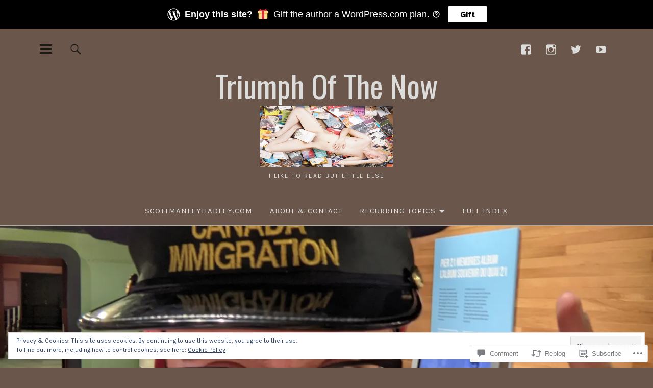

--- FILE ---
content_type: text/html; charset=UTF-8
request_url: https://triumphofthenow.com/2022/01/24/dune-messiah-by-frank-herbert/
body_size: 44539
content:
<!DOCTYPE html>
<html lang="en">
<head>
<meta charset="UTF-8">
<meta name="viewport" content="width=device-width, initial-scale=1">
<link rel="profile" href="http://gmpg.org/xfn/11">
<link rel="pingback" href="https://triumphofthenow.com/xmlrpc.php">
<title>Dune Messiah by Frank Herbert &#8211; Triumph Of The Now</title>
<script type="text/javascript">
  WebFontConfig = {"google":{"families":["Oswald:r:latin,latin-ext","Karla:r,i,b,bi:latin,latin-ext"]},"api_url":"https:\/\/fonts-api.wp.com\/css"};
  (function() {
    var wf = document.createElement('script');
    wf.src = '/wp-content/plugins/custom-fonts/js/webfont.js';
    wf.type = 'text/javascript';
    wf.async = 'true';
    var s = document.getElementsByTagName('script')[0];
    s.parentNode.insertBefore(wf, s);
	})();
</script><style id="jetpack-custom-fonts-css">.wf-active body{font-family:"Karla",sans-serif}.wf-active .entry-content, .wf-active .entry-content dl, .wf-active .entry-content ol, .wf-active .entry-content p, .wf-active .entry-content table, .wf-active .entry-content ul, .wf-active .entry-header .intro p, .wf-active .entry-summary, .wf-active .section-about-column-one p, .wf-active .widget, .wf-active p.text-big, .wf-active p.text-small{font-family:"Karla",sans-serif}.wf-active #colophon .widget, .wf-active .contact-form input[type="submit"], .wf-active .entry-content blockquote p, .wf-active .entry-content p span.uppercase, .wf-active .section-about-column-one p cite, .wf-active .section-about-column-two  .jetpack-social-navigation ul li a, .wf-active .site-content div.wpcf7 input, .wf-active .site-content div.wpcf7 p, .wf-active .site-content div.wpcf7 textarea, .wf-active .widget_blog_subscription #subscribe-blog input#subscribe-field, .wf-active .widget_blog_subscription #subscribe-submit input[type="submit"], .wf-active a.standard-btn, .wf-active input, .wf-active textarea{font-family:"Karla",sans-serif}.wf-active code, .wf-active kbd, .wf-active pre, .wf-active tt, .wf-active var{font-family:"Karla",sans-serif}.wf-active input#submit, .wf-active input[type="button"], .wf-active input[type="submit"]{font-family:"Karla",sans-serif}.wf-active .widget_search input.search-field{font-family:"Karla",sans-serif}.wf-active .widget_blog_subscription #subscribe-blog p input#subscribe-field{font-family:"Karla",sans-serif}.wf-active h1.site-title, .wf-active p.site-title, .wf-active .featured-slider .entry-header h2.entry-title, .wf-active .blog-wrap h3.blog-title, .wf-active .entry-header h2.entry-title, .wf-active .front-section-title, .wf-active .social-front-title, .wf-active .title-footer, .wf-active .footer-widgetarea h3.footer-widget-title, .wf-active .widget h2.widget-title{font-family:"Oswald",sans-serif;font-style:normal;font-weight:400}.wf-active #secondary h2.widget-title, .wf-active #sidebar-page h2.widget-title, .wf-active h1, .wf-active h2, .wf-active h3, .wf-active h4, .wf-active h5, .wf-active h6, .wf-active .entry-content h1, .wf-active .entry-content h2, .wf-active .entry-content h3, .wf-active .entry-content h4, .wf-active .entry-content h5, .wf-active .entry-content h6, .wf-active div.sharedaddy h3.sd-title{font-family:"Oswald",sans-serif;font-style:normal;font-weight:400}.wf-active h1.site-title, .wf-active p.site-title{font-style:normal;font-weight:400}.wf-active #front-section-four .entry-header h2.entry-title, .wf-active #front-section-three h3.front-section-title, .wf-active .archive-header h1.archive-title, .wf-active .blog #primary .hentry.has-post-thumbnail:nth-child(4n+1) .entry-header h2.entry-title, .wf-active .blog-wrap h3.blog-title, .wf-active .featured-slider .entry-header h2.entry-title, .wf-active .front-section-title, .wf-active .page h1.entry-title, .wf-active .recommended-posts-wrap #jp-relatedposts h3.jp-relatedposts-headline, .wf-active .section-one-column-one .entry-header h2.entry-title, .wf-active .section-three-column-one .entry-header h2.entry-title, .wf-active .single-post .entry-header h1.entry-title, .wf-active .social-front-title{font-style:normal;font-weight:400}.wf-active #secondary h2.widget-title, .wf-active #sidebar-page h2.widget-title{font-style:normal;font-weight:400}.wf-active .entry-header h2.entry-title{font-style:normal;font-weight:400}.wf-active #comments #respond h3#reply-title, .wf-active #comments h2.comments-title, .wf-active .authorbox h3.author-title, .wf-active .footer-widgetarea h3.footer-widget-title, .wf-active .widget_blog_subscription h2.widget-title{font-style:normal;font-weight:400}.wf-active div.sharedaddy h3.sd-title{font-style:normal;font-weight:400}.wf-active .entry-content h1{font-style:normal;font-weight:400}.wf-active .entry-content h2{font-style:normal;font-weight:400}.wf-active .entry-content h3{font-style:normal;font-weight:400}.wf-active .entry-content h4{font-style:normal;font-weight:400}.wf-active .entry-content h5{font-style:normal;font-weight:400}.wf-active .entry-content h6{font-style:normal;font-weight:400}.wf-active #comments h2.comments-title, .wf-active #desktop-navigation ul li a, .wf-active #overlay-nav ul li a, .wf-active .authorbox h3.author-title, .wf-active .page-links, .wf-active h1, .wf-active h2, .wf-active h3, .wf-active h4, .wf-active h5, .wf-active h6{font-weight:400;font-style:normal}.wf-active h1.site-title, .wf-active p.site-title{font-weight:400;font-style:normal}.wf-active .footer-widgetarea h3.footer-widget-title{font-weight:400;font-style:normal}.wf-active .authorbox h3.author-title span{font-style:normal;font-weight:400}.wf-active #comments h2.comments-title, .wf-active #comments #respond h3#reply-title{font-weight:400;font-style:normal}.wf-active .title-footer{font-weight:400;font-style:normal}.wf-active div.sharedaddy h3.sd-title{font-weight:400;font-style:normal}.wf-active .recommended-posts-wrap #jp-relatedposts h3.jp-relatedposts-headline{font-weight:400;font-style:normal}.wf-active .recommended-posts-wrap #jp-relatedposts .jp-relatedposts-items-visual h4.jp-relatedposts-post-title{font-style:normal;font-weight:400}@media screen and (min-width: 37.500em){.wf-active .page h1.entry-title, .wf-active .single-attachment .entry-header h1.entry-title, .wf-active .single-post .entry-header h1.entry-title{font-style:normal;font-weight:400}}@media screen and (min-width: 37.500em){.wf-active .entry-content h1{font-style:normal;font-weight:400}}@media screen and (min-width: 37.500em){.wf-active #front-section-four .entry-header h2.entry-title, .wf-active .archive-header h1.archive-title, .wf-active .blog #primary .hentry.has-post-thumbnail:nth-child(4n+1) .entry-header h2.entry-title, .wf-active .blog-wrap h3.blog-title, .wf-active .featured-slider .entry-header h2.entry-title, .wf-active .front-section-title, .wf-active .recommended-posts-wrap #jp-relatedposts h3.jp-relatedposts-headline, .wf-active .section-one-column-one .entry-header h2.entry-title, .wf-active .section-three-column-one .entry-header h2.entry-title, .wf-active .social-front-title{font-style:normal;font-weight:400}}@media screen and (min-width: 37.500em){.wf-active .entry-content h2{font-style:normal;font-weight:400}}@media screen and (min-width: 37.500em){.wf-active .entry-content h3, .wf-active .entry-header h2.entry-title{font-style:normal;font-weight:400}}@media screen and (min-width: 37.500em){.wf-active .entry-content h4{font-style:normal;font-weight:400}}@media screen and (min-width: 37.500em){.wf-active .entry-content h5, .wf-active .entry-content h6{font-style:normal;font-weight:400}}@media screen and (min-width: 37.500em){.wf-active #front-section-fourcolumn .type-post .entry-header h2.entry-title, .wf-active .section-one-column-two .type-post:nth-of-type(n+2) .entry-header h2.entry-title, .wf-active .section-sixcolumn-postwrap .type-post .entry-header h2.entry-title, .wf-active .section-three-column-two .type-post .entry-header h2.entry-title, .wf-active .section-two-column-two .type-post .entry-header h2.entry-title{font-style:normal;font-weight:400}}@media screen and (min-width: 37.500em){.wf-active .page div.sharedaddy h3.sd-title, .wf-active .page div.sharedaddy h3.sd-title, .wf-active .single-post div.sharedaddy h3.sd-title{font-style:normal;font-weight:400}}@media screen and (min-width: 37.500em){.wf-active .entry-header h2.entry-title{font-style:normal;font-weight:400}}@media screen and (min-width: 37.500em){.wf-active #front-section-twocolumn .entry-header h2.entry-title, .wf-active p.text-big{font-style:normal;font-weight:400}}@media screen and (min-width: 37.500em){.wf-active p.site-description{font-style:normal;font-weight:400}}@media screen and (min-width: 37.500em){.wf-active h1.site-title, .wf-active p.site-title{font-style:normal;font-weight:400}}@media screen and (min-width: 37.500em){.wf-active #front-section-four .entry-header h2.entry-title, .wf-active .blog #primary .hentry.has-post-thumbnail:nth-child(4n+1) .entry-header h2.entry-title, .wf-active .featured-slider .entry-header h2.entry-title, .wf-active .section-one-column-one .entry-header h2.entry-title, .wf-active .section-three-column-one .entry-header h2.entry-title{font-style:normal;font-weight:400}}@media screen and (min-width: 37.500em){.wf-active #front-section-fourcolumn .type-post .entry-header h2.entry-title, .wf-active .recommended-posts-wrap #jp-relatedposts .jp-relatedposts-items-visual h4.jp-relatedposts-post-title{font-style:normal;font-weight:400}}</style>
<meta name='robots' content='max-image-preview:large' />

<!-- Async WordPress.com Remote Login -->
<script id="wpcom_remote_login_js">
var wpcom_remote_login_extra_auth = '';
function wpcom_remote_login_remove_dom_node_id( element_id ) {
	var dom_node = document.getElementById( element_id );
	if ( dom_node ) { dom_node.parentNode.removeChild( dom_node ); }
}
function wpcom_remote_login_remove_dom_node_classes( class_name ) {
	var dom_nodes = document.querySelectorAll( '.' + class_name );
	for ( var i = 0; i < dom_nodes.length; i++ ) {
		dom_nodes[ i ].parentNode.removeChild( dom_nodes[ i ] );
	}
}
function wpcom_remote_login_final_cleanup() {
	wpcom_remote_login_remove_dom_node_classes( "wpcom_remote_login_msg" );
	wpcom_remote_login_remove_dom_node_id( "wpcom_remote_login_key" );
	wpcom_remote_login_remove_dom_node_id( "wpcom_remote_login_validate" );
	wpcom_remote_login_remove_dom_node_id( "wpcom_remote_login_js" );
	wpcom_remote_login_remove_dom_node_id( "wpcom_request_access_iframe" );
	wpcom_remote_login_remove_dom_node_id( "wpcom_request_access_styles" );
}

// Watch for messages back from the remote login
window.addEventListener( "message", function( e ) {
	if ( e.origin === "https://r-login.wordpress.com" ) {
		var data = {};
		try {
			data = JSON.parse( e.data );
		} catch( e ) {
			wpcom_remote_login_final_cleanup();
			return;
		}

		if ( data.msg === 'LOGIN' ) {
			// Clean up the login check iframe
			wpcom_remote_login_remove_dom_node_id( "wpcom_remote_login_key" );

			var id_regex = new RegExp( /^[0-9]+$/ );
			var token_regex = new RegExp( /^.*|.*|.*$/ );
			if (
				token_regex.test( data.token )
				&& id_regex.test( data.wpcomid )
			) {
				// We have everything we need to ask for a login
				var script = document.createElement( "script" );
				script.setAttribute( "id", "wpcom_remote_login_validate" );
				script.src = '/remote-login.php?wpcom_remote_login=validate'
					+ '&wpcomid=' + data.wpcomid
					+ '&token=' + encodeURIComponent( data.token )
					+ '&host=' + window.location.protocol
					+ '//' + window.location.hostname
					+ '&postid=22705'
					+ '&is_singular=1';
				document.body.appendChild( script );
			}

			return;
		}

		// Safari ITP, not logged in, so redirect
		if ( data.msg === 'LOGIN-REDIRECT' ) {
			window.location = 'https://wordpress.com/log-in?redirect_to=' + window.location.href;
			return;
		}

		// Safari ITP, storage access failed, remove the request
		if ( data.msg === 'LOGIN-REMOVE' ) {
			var css_zap = 'html { -webkit-transition: margin-top 1s; transition: margin-top 1s; } /* 9001 */ html { margin-top: 0 !important; } * html body { margin-top: 0 !important; } @media screen and ( max-width: 782px ) { html { margin-top: 0 !important; } * html body { margin-top: 0 !important; } }';
			var style_zap = document.createElement( 'style' );
			style_zap.type = 'text/css';
			style_zap.appendChild( document.createTextNode( css_zap ) );
			document.body.appendChild( style_zap );

			var e = document.getElementById( 'wpcom_request_access_iframe' );
			e.parentNode.removeChild( e );

			document.cookie = 'wordpress_com_login_access=denied; path=/; max-age=31536000';

			return;
		}

		// Safari ITP
		if ( data.msg === 'REQUEST_ACCESS' ) {
			console.log( 'request access: safari' );

			// Check ITP iframe enable/disable knob
			if ( wpcom_remote_login_extra_auth !== 'safari_itp_iframe' ) {
				return;
			}

			// If we are in a "private window" there is no ITP.
			var private_window = false;
			try {
				var opendb = window.openDatabase( null, null, null, null );
			} catch( e ) {
				private_window = true;
			}

			if ( private_window ) {
				console.log( 'private window' );
				return;
			}

			var iframe = document.createElement( 'iframe' );
			iframe.id = 'wpcom_request_access_iframe';
			iframe.setAttribute( 'scrolling', 'no' );
			iframe.setAttribute( 'sandbox', 'allow-storage-access-by-user-activation allow-scripts allow-same-origin allow-top-navigation-by-user-activation' );
			iframe.src = 'https://r-login.wordpress.com/remote-login.php?wpcom_remote_login=request_access&origin=' + encodeURIComponent( data.origin ) + '&wpcomid=' + encodeURIComponent( data.wpcomid );

			var css = 'html { -webkit-transition: margin-top 1s; transition: margin-top 1s; } /* 9001 */ html { margin-top: 46px !important; } * html body { margin-top: 46px !important; } @media screen and ( max-width: 660px ) { html { margin-top: 71px !important; } * html body { margin-top: 71px !important; } #wpcom_request_access_iframe { display: block; height: 71px !important; } } #wpcom_request_access_iframe { border: 0px; height: 46px; position: fixed; top: 0; left: 0; width: 100%; min-width: 100%; z-index: 99999; background: #23282d; } ';

			var style = document.createElement( 'style' );
			style.type = 'text/css';
			style.id = 'wpcom_request_access_styles';
			style.appendChild( document.createTextNode( css ) );
			document.body.appendChild( style );

			document.body.appendChild( iframe );
		}

		if ( data.msg === 'DONE' ) {
			wpcom_remote_login_final_cleanup();
		}
	}
}, false );

// Inject the remote login iframe after the page has had a chance to load
// more critical resources
window.addEventListener( "DOMContentLoaded", function( e ) {
	var iframe = document.createElement( "iframe" );
	iframe.style.display = "none";
	iframe.setAttribute( "scrolling", "no" );
	iframe.setAttribute( "id", "wpcom_remote_login_key" );
	iframe.src = "https://r-login.wordpress.com/remote-login.php"
		+ "?wpcom_remote_login=key"
		+ "&origin=aHR0cHM6Ly90cml1bXBob2Z0aGVub3cuY29t"
		+ "&wpcomid=48178891"
		+ "&time=" + Math.floor( Date.now() / 1000 );
	document.body.appendChild( iframe );
}, false );
</script>
<link rel='dns-prefetch' href='//s0.wp.com' />
<link rel='dns-prefetch' href='//widgets.wp.com' />
<link rel='dns-prefetch' href='//wordpress.com' />
<link rel='dns-prefetch' href='//fonts-api.wp.com' />
<link rel='dns-prefetch' href='//af.pubmine.com' />
<link rel="alternate" type="application/rss+xml" title="Triumph Of The Now &raquo; Feed" href="https://triumphofthenow.com/feed/" />
<link rel="alternate" type="application/rss+xml" title="Triumph Of The Now &raquo; Comments Feed" href="https://triumphofthenow.com/comments/feed/" />
<link rel="alternate" type="application/rss+xml" title="Triumph Of The Now &raquo; Dune Messiah by Frank&nbsp;Herbert Comments Feed" href="https://triumphofthenow.com/2022/01/24/dune-messiah-by-frank-herbert/feed/" />
	<script type="text/javascript">
		/* <![CDATA[ */
		function addLoadEvent(func) {
			var oldonload = window.onload;
			if (typeof window.onload != 'function') {
				window.onload = func;
			} else {
				window.onload = function () {
					oldonload();
					func();
				}
			}
		}
		/* ]]> */
	</script>
	<link crossorigin='anonymous' rel='stylesheet' id='all-css-0-1' href='/_static/??-eJx9zN0KwjAMhuEbsgZ/5vBAvJbShtE1bYNJKLt7NxEEEQ9fku+Bzi60qlgVijkmm1IV6ClOqAJo67XlhI58B8XC5BUFRBfCfRDZwW9gRmUf8rtBrEJp0WjdPnAzouMm+lX/REoZP+6rtvd7uR3G4XQcr5fzMD8BGYBNRA==&cssminify=yes' type='text/css' media='all' />
<style id='wp-emoji-styles-inline-css'>

	img.wp-smiley, img.emoji {
		display: inline !important;
		border: none !important;
		box-shadow: none !important;
		height: 1em !important;
		width: 1em !important;
		margin: 0 0.07em !important;
		vertical-align: -0.1em !important;
		background: none !important;
		padding: 0 !important;
	}
/*# sourceURL=wp-emoji-styles-inline-css */
</style>
<link crossorigin='anonymous' rel='stylesheet' id='all-css-2-1' href='/wp-content/plugins/gutenberg-core/v22.2.0/build/styles/block-library/style.css?m=1764855221i&cssminify=yes' type='text/css' media='all' />
<style id='wp-block-library-inline-css'>
.has-text-align-justify {
	text-align:justify;
}
.has-text-align-justify{text-align:justify;}

/*# sourceURL=wp-block-library-inline-css */
</style><style id='wp-block-buttons-inline-css'>
.wp-block-buttons{box-sizing:border-box}.wp-block-buttons.is-vertical{flex-direction:column}.wp-block-buttons.is-vertical>.wp-block-button:last-child{margin-bottom:0}.wp-block-buttons>.wp-block-button{display:inline-block;margin:0}.wp-block-buttons.is-content-justification-left{justify-content:flex-start}.wp-block-buttons.is-content-justification-left.is-vertical{align-items:flex-start}.wp-block-buttons.is-content-justification-center{justify-content:center}.wp-block-buttons.is-content-justification-center.is-vertical{align-items:center}.wp-block-buttons.is-content-justification-right{justify-content:flex-end}.wp-block-buttons.is-content-justification-right.is-vertical{align-items:flex-end}.wp-block-buttons.is-content-justification-space-between{justify-content:space-between}.wp-block-buttons.aligncenter{text-align:center}.wp-block-buttons:not(.is-content-justification-space-between,.is-content-justification-right,.is-content-justification-left,.is-content-justification-center) .wp-block-button.aligncenter{margin-left:auto;margin-right:auto;width:100%}.wp-block-buttons[style*=text-decoration] .wp-block-button,.wp-block-buttons[style*=text-decoration] .wp-block-button__link{text-decoration:inherit}.wp-block-buttons.has-custom-font-size .wp-block-button__link{font-size:inherit}.wp-block-buttons .wp-block-button__link{width:100%}.wp-block-button.aligncenter{text-align:center}
/*# sourceURL=/wp-content/plugins/gutenberg-core/v22.2.0/build/styles/block-library/buttons/style.css */
</style>
<style id='wp-block-embed-inline-css'>
.wp-block-embed.alignleft,.wp-block-embed.alignright,.wp-block[data-align=left]>[data-type="core/embed"],.wp-block[data-align=right]>[data-type="core/embed"]{max-width:360px;width:100%}.wp-block-embed.alignleft .wp-block-embed__wrapper,.wp-block-embed.alignright .wp-block-embed__wrapper,.wp-block[data-align=left]>[data-type="core/embed"] .wp-block-embed__wrapper,.wp-block[data-align=right]>[data-type="core/embed"] .wp-block-embed__wrapper{min-width:280px}.wp-block-cover .wp-block-embed{min-height:240px;min-width:320px}.wp-block-group.is-layout-flex .wp-block-embed{flex:1 1 0%;min-width:0}.wp-block-embed{overflow-wrap:break-word}.wp-block-embed :where(figcaption){margin-bottom:1em;margin-top:.5em}.wp-block-embed iframe{max-width:100%}.wp-block-embed__wrapper{position:relative}.wp-embed-responsive .wp-has-aspect-ratio .wp-block-embed__wrapper:before{content:"";display:block;padding-top:50%}.wp-embed-responsive .wp-has-aspect-ratio iframe{bottom:0;height:100%;left:0;position:absolute;right:0;top:0;width:100%}.wp-embed-responsive .wp-embed-aspect-21-9 .wp-block-embed__wrapper:before{padding-top:42.85%}.wp-embed-responsive .wp-embed-aspect-18-9 .wp-block-embed__wrapper:before{padding-top:50%}.wp-embed-responsive .wp-embed-aspect-16-9 .wp-block-embed__wrapper:before{padding-top:56.25%}.wp-embed-responsive .wp-embed-aspect-4-3 .wp-block-embed__wrapper:before{padding-top:75%}.wp-embed-responsive .wp-embed-aspect-1-1 .wp-block-embed__wrapper:before{padding-top:100%}.wp-embed-responsive .wp-embed-aspect-9-16 .wp-block-embed__wrapper:before{padding-top:177.77%}.wp-embed-responsive .wp-embed-aspect-1-2 .wp-block-embed__wrapper:before{padding-top:200%}
/*# sourceURL=/wp-content/plugins/gutenberg-core/v22.2.0/build/styles/block-library/embed/style.css */
</style>
<style id='wp-block-embed-theme-inline-css'>
.wp-block-embed :where(figcaption){color:#555;font-size:13px;text-align:center}.is-dark-theme .wp-block-embed :where(figcaption){color:#ffffffa6}.wp-block-embed{margin:0 0 1em}
/*# sourceURL=/wp-content/plugins/gutenberg-core/v22.2.0/build/styles/block-library/embed/theme.css */
</style>
<style id='wp-block-group-inline-css'>
.wp-block-group{box-sizing:border-box}:where(.wp-block-group.wp-block-group-is-layout-constrained){position:relative}
/*# sourceURL=/wp-content/plugins/gutenberg-core/v22.2.0/build/styles/block-library/group/style.css */
</style>
<style id='wp-block-group-theme-inline-css'>
:where(.wp-block-group.has-background){padding:1.25em 2.375em}
/*# sourceURL=/wp-content/plugins/gutenberg-core/v22.2.0/build/styles/block-library/group/theme.css */
</style>
<style id='wp-block-paragraph-inline-css'>
.is-small-text{font-size:.875em}.is-regular-text{font-size:1em}.is-large-text{font-size:2.25em}.is-larger-text{font-size:3em}.has-drop-cap:not(:focus):first-letter{float:left;font-size:8.4em;font-style:normal;font-weight:100;line-height:.68;margin:.05em .1em 0 0;text-transform:uppercase}body.rtl .has-drop-cap:not(:focus):first-letter{float:none;margin-left:.1em}p.has-drop-cap.has-background{overflow:hidden}:root :where(p.has-background){padding:1.25em 2.375em}:where(p.has-text-color:not(.has-link-color)) a{color:inherit}p.has-text-align-left[style*="writing-mode:vertical-lr"],p.has-text-align-right[style*="writing-mode:vertical-rl"]{rotate:180deg}
/*# sourceURL=/wp-content/plugins/gutenberg-core/v22.2.0/build/styles/block-library/paragraph/style.css */
</style>
<style id='wp-block-separator-inline-css'>
@charset "UTF-8";.wp-block-separator{border:none;border-top:2px solid}:root :where(.wp-block-separator.is-style-dots){height:auto;line-height:1;text-align:center}:root :where(.wp-block-separator.is-style-dots):before{color:currentColor;content:"···";font-family:serif;font-size:1.5em;letter-spacing:2em;padding-left:2em}.wp-block-separator.is-style-dots{background:none!important;border:none!important}
/*# sourceURL=/wp-content/plugins/gutenberg-core/v22.2.0/build/styles/block-library/separator/style.css */
</style>
<style id='wp-block-separator-theme-inline-css'>
.wp-block-separator.has-css-opacity{opacity:.4}.wp-block-separator{border:none;border-bottom:2px solid;margin-left:auto;margin-right:auto}.wp-block-separator.has-alpha-channel-opacity{opacity:1}.wp-block-separator:not(.is-style-wide):not(.is-style-dots){width:100px}.wp-block-separator.has-background:not(.is-style-dots){border-bottom:none;height:1px}.wp-block-separator.has-background:not(.is-style-wide):not(.is-style-dots){height:2px}
/*# sourceURL=/wp-content/plugins/gutenberg-core/v22.2.0/build/styles/block-library/separator/theme.css */
</style>
<style id='wp-block-button-inline-css'>
.wp-block-button__link{align-content:center;box-sizing:border-box;cursor:pointer;display:inline-block;height:100%;text-align:center;word-break:break-word}.wp-block-button__link.aligncenter{text-align:center}.wp-block-button__link.alignright{text-align:right}:where(.wp-block-button__link){border-radius:9999px;box-shadow:none;padding:calc(.667em + 2px) calc(1.333em + 2px);text-decoration:none}.wp-block-button[style*=text-decoration] .wp-block-button__link{text-decoration:inherit}.wp-block-buttons>.wp-block-button.has-custom-width{max-width:none}.wp-block-buttons>.wp-block-button.has-custom-width .wp-block-button__link{width:100%}.wp-block-buttons>.wp-block-button.has-custom-font-size .wp-block-button__link{font-size:inherit}.wp-block-buttons>.wp-block-button.wp-block-button__width-25{width:calc(25% - var(--wp--style--block-gap, .5em)*.75)}.wp-block-buttons>.wp-block-button.wp-block-button__width-50{width:calc(50% - var(--wp--style--block-gap, .5em)*.5)}.wp-block-buttons>.wp-block-button.wp-block-button__width-75{width:calc(75% - var(--wp--style--block-gap, .5em)*.25)}.wp-block-buttons>.wp-block-button.wp-block-button__width-100{flex-basis:100%;width:100%}.wp-block-buttons.is-vertical>.wp-block-button.wp-block-button__width-25{width:25%}.wp-block-buttons.is-vertical>.wp-block-button.wp-block-button__width-50{width:50%}.wp-block-buttons.is-vertical>.wp-block-button.wp-block-button__width-75{width:75%}.wp-block-button.is-style-squared,.wp-block-button__link.wp-block-button.is-style-squared{border-radius:0}.wp-block-button.no-border-radius,.wp-block-button__link.no-border-radius{border-radius:0!important}:root :where(.wp-block-button .wp-block-button__link.is-style-outline),:root :where(.wp-block-button.is-style-outline>.wp-block-button__link){border:2px solid;padding:.667em 1.333em}:root :where(.wp-block-button .wp-block-button__link.is-style-outline:not(.has-text-color)),:root :where(.wp-block-button.is-style-outline>.wp-block-button__link:not(.has-text-color)){color:currentColor}:root :where(.wp-block-button .wp-block-button__link.is-style-outline:not(.has-background)),:root :where(.wp-block-button.is-style-outline>.wp-block-button__link:not(.has-background)){background-color:initial;background-image:none}
/*# sourceURL=/wp-content/plugins/gutenberg-core/v22.2.0/build/styles/block-library/button/style.css */
</style>
<style id='wp-block-heading-inline-css'>
h1:where(.wp-block-heading).has-background,h2:where(.wp-block-heading).has-background,h3:where(.wp-block-heading).has-background,h4:where(.wp-block-heading).has-background,h5:where(.wp-block-heading).has-background,h6:where(.wp-block-heading).has-background{padding:1.25em 2.375em}h1.has-text-align-left[style*=writing-mode]:where([style*=vertical-lr]),h1.has-text-align-right[style*=writing-mode]:where([style*=vertical-rl]),h2.has-text-align-left[style*=writing-mode]:where([style*=vertical-lr]),h2.has-text-align-right[style*=writing-mode]:where([style*=vertical-rl]),h3.has-text-align-left[style*=writing-mode]:where([style*=vertical-lr]),h3.has-text-align-right[style*=writing-mode]:where([style*=vertical-rl]),h4.has-text-align-left[style*=writing-mode]:where([style*=vertical-lr]),h4.has-text-align-right[style*=writing-mode]:where([style*=vertical-rl]),h5.has-text-align-left[style*=writing-mode]:where([style*=vertical-lr]),h5.has-text-align-right[style*=writing-mode]:where([style*=vertical-rl]),h6.has-text-align-left[style*=writing-mode]:where([style*=vertical-lr]),h6.has-text-align-right[style*=writing-mode]:where([style*=vertical-rl]){rotate:180deg}
/*# sourceURL=/wp-content/plugins/gutenberg-core/v22.2.0/build/styles/block-library/heading/style.css */
</style>
<style id='global-styles-inline-css'>
:root{--wp--preset--aspect-ratio--square: 1;--wp--preset--aspect-ratio--4-3: 4/3;--wp--preset--aspect-ratio--3-4: 3/4;--wp--preset--aspect-ratio--3-2: 3/2;--wp--preset--aspect-ratio--2-3: 2/3;--wp--preset--aspect-ratio--16-9: 16/9;--wp--preset--aspect-ratio--9-16: 9/16;--wp--preset--color--black: #000000;--wp--preset--color--cyan-bluish-gray: #abb8c3;--wp--preset--color--white: #ffffff;--wp--preset--color--pale-pink: #f78da7;--wp--preset--color--vivid-red: #cf2e2e;--wp--preset--color--luminous-vivid-orange: #ff6900;--wp--preset--color--luminous-vivid-amber: #fcb900;--wp--preset--color--light-green-cyan: #7bdcb5;--wp--preset--color--vivid-green-cyan: #00d084;--wp--preset--color--pale-cyan-blue: #8ed1fc;--wp--preset--color--vivid-cyan-blue: #0693e3;--wp--preset--color--vivid-purple: #9b51e0;--wp--preset--color--dark: #1a1a1a;--wp--preset--color--light-grey: #f4f4f4;--wp--preset--color--light-blue: #51a8dd;--wp--preset--color--dark-blue: #0c6ca6;--wp--preset--gradient--vivid-cyan-blue-to-vivid-purple: linear-gradient(135deg,rgb(6,147,227) 0%,rgb(155,81,224) 100%);--wp--preset--gradient--light-green-cyan-to-vivid-green-cyan: linear-gradient(135deg,rgb(122,220,180) 0%,rgb(0,208,130) 100%);--wp--preset--gradient--luminous-vivid-amber-to-luminous-vivid-orange: linear-gradient(135deg,rgb(252,185,0) 0%,rgb(255,105,0) 100%);--wp--preset--gradient--luminous-vivid-orange-to-vivid-red: linear-gradient(135deg,rgb(255,105,0) 0%,rgb(207,46,46) 100%);--wp--preset--gradient--very-light-gray-to-cyan-bluish-gray: linear-gradient(135deg,rgb(238,238,238) 0%,rgb(169,184,195) 100%);--wp--preset--gradient--cool-to-warm-spectrum: linear-gradient(135deg,rgb(74,234,220) 0%,rgb(151,120,209) 20%,rgb(207,42,186) 40%,rgb(238,44,130) 60%,rgb(251,105,98) 80%,rgb(254,248,76) 100%);--wp--preset--gradient--blush-light-purple: linear-gradient(135deg,rgb(255,206,236) 0%,rgb(152,150,240) 100%);--wp--preset--gradient--blush-bordeaux: linear-gradient(135deg,rgb(254,205,165) 0%,rgb(254,45,45) 50%,rgb(107,0,62) 100%);--wp--preset--gradient--luminous-dusk: linear-gradient(135deg,rgb(255,203,112) 0%,rgb(199,81,192) 50%,rgb(65,88,208) 100%);--wp--preset--gradient--pale-ocean: linear-gradient(135deg,rgb(255,245,203) 0%,rgb(182,227,212) 50%,rgb(51,167,181) 100%);--wp--preset--gradient--electric-grass: linear-gradient(135deg,rgb(202,248,128) 0%,rgb(113,206,126) 100%);--wp--preset--gradient--midnight: linear-gradient(135deg,rgb(2,3,129) 0%,rgb(40,116,252) 100%);--wp--preset--font-size--small: 16px;--wp--preset--font-size--medium: 20px;--wp--preset--font-size--large: 22px;--wp--preset--font-size--x-large: 42px;--wp--preset--font-size--regular: 19px;--wp--preset--font-size--larger: 26px;--wp--preset--font-family--albert-sans: 'Albert Sans', sans-serif;--wp--preset--font-family--alegreya: Alegreya, serif;--wp--preset--font-family--arvo: Arvo, serif;--wp--preset--font-family--bodoni-moda: 'Bodoni Moda', serif;--wp--preset--font-family--bricolage-grotesque: 'Bricolage Grotesque', sans-serif;--wp--preset--font-family--cabin: Cabin, sans-serif;--wp--preset--font-family--chivo: Chivo, sans-serif;--wp--preset--font-family--commissioner: Commissioner, sans-serif;--wp--preset--font-family--cormorant: Cormorant, serif;--wp--preset--font-family--courier-prime: 'Courier Prime', monospace;--wp--preset--font-family--crimson-pro: 'Crimson Pro', serif;--wp--preset--font-family--dm-mono: 'DM Mono', monospace;--wp--preset--font-family--dm-sans: 'DM Sans', sans-serif;--wp--preset--font-family--dm-serif-display: 'DM Serif Display', serif;--wp--preset--font-family--domine: Domine, serif;--wp--preset--font-family--eb-garamond: 'EB Garamond', serif;--wp--preset--font-family--epilogue: Epilogue, sans-serif;--wp--preset--font-family--fahkwang: Fahkwang, sans-serif;--wp--preset--font-family--figtree: Figtree, sans-serif;--wp--preset--font-family--fira-sans: 'Fira Sans', sans-serif;--wp--preset--font-family--fjalla-one: 'Fjalla One', sans-serif;--wp--preset--font-family--fraunces: Fraunces, serif;--wp--preset--font-family--gabarito: Gabarito, system-ui;--wp--preset--font-family--ibm-plex-mono: 'IBM Plex Mono', monospace;--wp--preset--font-family--ibm-plex-sans: 'IBM Plex Sans', sans-serif;--wp--preset--font-family--ibarra-real-nova: 'Ibarra Real Nova', serif;--wp--preset--font-family--instrument-serif: 'Instrument Serif', serif;--wp--preset--font-family--inter: Inter, sans-serif;--wp--preset--font-family--josefin-sans: 'Josefin Sans', sans-serif;--wp--preset--font-family--jost: Jost, sans-serif;--wp--preset--font-family--libre-baskerville: 'Libre Baskerville', serif;--wp--preset--font-family--libre-franklin: 'Libre Franklin', sans-serif;--wp--preset--font-family--literata: Literata, serif;--wp--preset--font-family--lora: Lora, serif;--wp--preset--font-family--merriweather: Merriweather, serif;--wp--preset--font-family--montserrat: Montserrat, sans-serif;--wp--preset--font-family--newsreader: Newsreader, serif;--wp--preset--font-family--noto-sans-mono: 'Noto Sans Mono', sans-serif;--wp--preset--font-family--nunito: Nunito, sans-serif;--wp--preset--font-family--open-sans: 'Open Sans', sans-serif;--wp--preset--font-family--overpass: Overpass, sans-serif;--wp--preset--font-family--pt-serif: 'PT Serif', serif;--wp--preset--font-family--petrona: Petrona, serif;--wp--preset--font-family--piazzolla: Piazzolla, serif;--wp--preset--font-family--playfair-display: 'Playfair Display', serif;--wp--preset--font-family--plus-jakarta-sans: 'Plus Jakarta Sans', sans-serif;--wp--preset--font-family--poppins: Poppins, sans-serif;--wp--preset--font-family--raleway: Raleway, sans-serif;--wp--preset--font-family--roboto: Roboto, sans-serif;--wp--preset--font-family--roboto-slab: 'Roboto Slab', serif;--wp--preset--font-family--rubik: Rubik, sans-serif;--wp--preset--font-family--rufina: Rufina, serif;--wp--preset--font-family--sora: Sora, sans-serif;--wp--preset--font-family--source-sans-3: 'Source Sans 3', sans-serif;--wp--preset--font-family--source-serif-4: 'Source Serif 4', serif;--wp--preset--font-family--space-mono: 'Space Mono', monospace;--wp--preset--font-family--syne: Syne, sans-serif;--wp--preset--font-family--texturina: Texturina, serif;--wp--preset--font-family--urbanist: Urbanist, sans-serif;--wp--preset--font-family--work-sans: 'Work Sans', sans-serif;--wp--preset--spacing--20: 0.44rem;--wp--preset--spacing--30: 0.67rem;--wp--preset--spacing--40: 1rem;--wp--preset--spacing--50: 1.5rem;--wp--preset--spacing--60: 2.25rem;--wp--preset--spacing--70: 3.38rem;--wp--preset--spacing--80: 5.06rem;--wp--preset--shadow--natural: 6px 6px 9px rgba(0, 0, 0, 0.2);--wp--preset--shadow--deep: 12px 12px 50px rgba(0, 0, 0, 0.4);--wp--preset--shadow--sharp: 6px 6px 0px rgba(0, 0, 0, 0.2);--wp--preset--shadow--outlined: 6px 6px 0px -3px rgb(255, 255, 255), 6px 6px rgb(0, 0, 0);--wp--preset--shadow--crisp: 6px 6px 0px rgb(0, 0, 0);}:where(.is-layout-flex){gap: 0.5em;}:where(.is-layout-grid){gap: 0.5em;}body .is-layout-flex{display: flex;}.is-layout-flex{flex-wrap: wrap;align-items: center;}.is-layout-flex > :is(*, div){margin: 0;}body .is-layout-grid{display: grid;}.is-layout-grid > :is(*, div){margin: 0;}:where(.wp-block-columns.is-layout-flex){gap: 2em;}:where(.wp-block-columns.is-layout-grid){gap: 2em;}:where(.wp-block-post-template.is-layout-flex){gap: 1.25em;}:where(.wp-block-post-template.is-layout-grid){gap: 1.25em;}.has-black-color{color: var(--wp--preset--color--black) !important;}.has-cyan-bluish-gray-color{color: var(--wp--preset--color--cyan-bluish-gray) !important;}.has-white-color{color: var(--wp--preset--color--white) !important;}.has-pale-pink-color{color: var(--wp--preset--color--pale-pink) !important;}.has-vivid-red-color{color: var(--wp--preset--color--vivid-red) !important;}.has-luminous-vivid-orange-color{color: var(--wp--preset--color--luminous-vivid-orange) !important;}.has-luminous-vivid-amber-color{color: var(--wp--preset--color--luminous-vivid-amber) !important;}.has-light-green-cyan-color{color: var(--wp--preset--color--light-green-cyan) !important;}.has-vivid-green-cyan-color{color: var(--wp--preset--color--vivid-green-cyan) !important;}.has-pale-cyan-blue-color{color: var(--wp--preset--color--pale-cyan-blue) !important;}.has-vivid-cyan-blue-color{color: var(--wp--preset--color--vivid-cyan-blue) !important;}.has-vivid-purple-color{color: var(--wp--preset--color--vivid-purple) !important;}.has-black-background-color{background-color: var(--wp--preset--color--black) !important;}.has-cyan-bluish-gray-background-color{background-color: var(--wp--preset--color--cyan-bluish-gray) !important;}.has-white-background-color{background-color: var(--wp--preset--color--white) !important;}.has-pale-pink-background-color{background-color: var(--wp--preset--color--pale-pink) !important;}.has-vivid-red-background-color{background-color: var(--wp--preset--color--vivid-red) !important;}.has-luminous-vivid-orange-background-color{background-color: var(--wp--preset--color--luminous-vivid-orange) !important;}.has-luminous-vivid-amber-background-color{background-color: var(--wp--preset--color--luminous-vivid-amber) !important;}.has-light-green-cyan-background-color{background-color: var(--wp--preset--color--light-green-cyan) !important;}.has-vivid-green-cyan-background-color{background-color: var(--wp--preset--color--vivid-green-cyan) !important;}.has-pale-cyan-blue-background-color{background-color: var(--wp--preset--color--pale-cyan-blue) !important;}.has-vivid-cyan-blue-background-color{background-color: var(--wp--preset--color--vivid-cyan-blue) !important;}.has-vivid-purple-background-color{background-color: var(--wp--preset--color--vivid-purple) !important;}.has-black-border-color{border-color: var(--wp--preset--color--black) !important;}.has-cyan-bluish-gray-border-color{border-color: var(--wp--preset--color--cyan-bluish-gray) !important;}.has-white-border-color{border-color: var(--wp--preset--color--white) !important;}.has-pale-pink-border-color{border-color: var(--wp--preset--color--pale-pink) !important;}.has-vivid-red-border-color{border-color: var(--wp--preset--color--vivid-red) !important;}.has-luminous-vivid-orange-border-color{border-color: var(--wp--preset--color--luminous-vivid-orange) !important;}.has-luminous-vivid-amber-border-color{border-color: var(--wp--preset--color--luminous-vivid-amber) !important;}.has-light-green-cyan-border-color{border-color: var(--wp--preset--color--light-green-cyan) !important;}.has-vivid-green-cyan-border-color{border-color: var(--wp--preset--color--vivid-green-cyan) !important;}.has-pale-cyan-blue-border-color{border-color: var(--wp--preset--color--pale-cyan-blue) !important;}.has-vivid-cyan-blue-border-color{border-color: var(--wp--preset--color--vivid-cyan-blue) !important;}.has-vivid-purple-border-color{border-color: var(--wp--preset--color--vivid-purple) !important;}.has-vivid-cyan-blue-to-vivid-purple-gradient-background{background: var(--wp--preset--gradient--vivid-cyan-blue-to-vivid-purple) !important;}.has-light-green-cyan-to-vivid-green-cyan-gradient-background{background: var(--wp--preset--gradient--light-green-cyan-to-vivid-green-cyan) !important;}.has-luminous-vivid-amber-to-luminous-vivid-orange-gradient-background{background: var(--wp--preset--gradient--luminous-vivid-amber-to-luminous-vivid-orange) !important;}.has-luminous-vivid-orange-to-vivid-red-gradient-background{background: var(--wp--preset--gradient--luminous-vivid-orange-to-vivid-red) !important;}.has-very-light-gray-to-cyan-bluish-gray-gradient-background{background: var(--wp--preset--gradient--very-light-gray-to-cyan-bluish-gray) !important;}.has-cool-to-warm-spectrum-gradient-background{background: var(--wp--preset--gradient--cool-to-warm-spectrum) !important;}.has-blush-light-purple-gradient-background{background: var(--wp--preset--gradient--blush-light-purple) !important;}.has-blush-bordeaux-gradient-background{background: var(--wp--preset--gradient--blush-bordeaux) !important;}.has-luminous-dusk-gradient-background{background: var(--wp--preset--gradient--luminous-dusk) !important;}.has-pale-ocean-gradient-background{background: var(--wp--preset--gradient--pale-ocean) !important;}.has-electric-grass-gradient-background{background: var(--wp--preset--gradient--electric-grass) !important;}.has-midnight-gradient-background{background: var(--wp--preset--gradient--midnight) !important;}.has-small-font-size{font-size: var(--wp--preset--font-size--small) !important;}.has-medium-font-size{font-size: var(--wp--preset--font-size--medium) !important;}.has-large-font-size{font-size: var(--wp--preset--font-size--large) !important;}.has-x-large-font-size{font-size: var(--wp--preset--font-size--x-large) !important;}.has-albert-sans-font-family{font-family: var(--wp--preset--font-family--albert-sans) !important;}.has-alegreya-font-family{font-family: var(--wp--preset--font-family--alegreya) !important;}.has-arvo-font-family{font-family: var(--wp--preset--font-family--arvo) !important;}.has-bodoni-moda-font-family{font-family: var(--wp--preset--font-family--bodoni-moda) !important;}.has-bricolage-grotesque-font-family{font-family: var(--wp--preset--font-family--bricolage-grotesque) !important;}.has-cabin-font-family{font-family: var(--wp--preset--font-family--cabin) !important;}.has-chivo-font-family{font-family: var(--wp--preset--font-family--chivo) !important;}.has-commissioner-font-family{font-family: var(--wp--preset--font-family--commissioner) !important;}.has-cormorant-font-family{font-family: var(--wp--preset--font-family--cormorant) !important;}.has-courier-prime-font-family{font-family: var(--wp--preset--font-family--courier-prime) !important;}.has-crimson-pro-font-family{font-family: var(--wp--preset--font-family--crimson-pro) !important;}.has-dm-mono-font-family{font-family: var(--wp--preset--font-family--dm-mono) !important;}.has-dm-sans-font-family{font-family: var(--wp--preset--font-family--dm-sans) !important;}.has-dm-serif-display-font-family{font-family: var(--wp--preset--font-family--dm-serif-display) !important;}.has-domine-font-family{font-family: var(--wp--preset--font-family--domine) !important;}.has-eb-garamond-font-family{font-family: var(--wp--preset--font-family--eb-garamond) !important;}.has-epilogue-font-family{font-family: var(--wp--preset--font-family--epilogue) !important;}.has-fahkwang-font-family{font-family: var(--wp--preset--font-family--fahkwang) !important;}.has-figtree-font-family{font-family: var(--wp--preset--font-family--figtree) !important;}.has-fira-sans-font-family{font-family: var(--wp--preset--font-family--fira-sans) !important;}.has-fjalla-one-font-family{font-family: var(--wp--preset--font-family--fjalla-one) !important;}.has-fraunces-font-family{font-family: var(--wp--preset--font-family--fraunces) !important;}.has-gabarito-font-family{font-family: var(--wp--preset--font-family--gabarito) !important;}.has-ibm-plex-mono-font-family{font-family: var(--wp--preset--font-family--ibm-plex-mono) !important;}.has-ibm-plex-sans-font-family{font-family: var(--wp--preset--font-family--ibm-plex-sans) !important;}.has-ibarra-real-nova-font-family{font-family: var(--wp--preset--font-family--ibarra-real-nova) !important;}.has-instrument-serif-font-family{font-family: var(--wp--preset--font-family--instrument-serif) !important;}.has-inter-font-family{font-family: var(--wp--preset--font-family--inter) !important;}.has-josefin-sans-font-family{font-family: var(--wp--preset--font-family--josefin-sans) !important;}.has-jost-font-family{font-family: var(--wp--preset--font-family--jost) !important;}.has-libre-baskerville-font-family{font-family: var(--wp--preset--font-family--libre-baskerville) !important;}.has-libre-franklin-font-family{font-family: var(--wp--preset--font-family--libre-franklin) !important;}.has-literata-font-family{font-family: var(--wp--preset--font-family--literata) !important;}.has-lora-font-family{font-family: var(--wp--preset--font-family--lora) !important;}.has-merriweather-font-family{font-family: var(--wp--preset--font-family--merriweather) !important;}.has-montserrat-font-family{font-family: var(--wp--preset--font-family--montserrat) !important;}.has-newsreader-font-family{font-family: var(--wp--preset--font-family--newsreader) !important;}.has-noto-sans-mono-font-family{font-family: var(--wp--preset--font-family--noto-sans-mono) !important;}.has-nunito-font-family{font-family: var(--wp--preset--font-family--nunito) !important;}.has-open-sans-font-family{font-family: var(--wp--preset--font-family--open-sans) !important;}.has-overpass-font-family{font-family: var(--wp--preset--font-family--overpass) !important;}.has-pt-serif-font-family{font-family: var(--wp--preset--font-family--pt-serif) !important;}.has-petrona-font-family{font-family: var(--wp--preset--font-family--petrona) !important;}.has-piazzolla-font-family{font-family: var(--wp--preset--font-family--piazzolla) !important;}.has-playfair-display-font-family{font-family: var(--wp--preset--font-family--playfair-display) !important;}.has-plus-jakarta-sans-font-family{font-family: var(--wp--preset--font-family--plus-jakarta-sans) !important;}.has-poppins-font-family{font-family: var(--wp--preset--font-family--poppins) !important;}.has-raleway-font-family{font-family: var(--wp--preset--font-family--raleway) !important;}.has-roboto-font-family{font-family: var(--wp--preset--font-family--roboto) !important;}.has-roboto-slab-font-family{font-family: var(--wp--preset--font-family--roboto-slab) !important;}.has-rubik-font-family{font-family: var(--wp--preset--font-family--rubik) !important;}.has-rufina-font-family{font-family: var(--wp--preset--font-family--rufina) !important;}.has-sora-font-family{font-family: var(--wp--preset--font-family--sora) !important;}.has-source-sans-3-font-family{font-family: var(--wp--preset--font-family--source-sans-3) !important;}.has-source-serif-4-font-family{font-family: var(--wp--preset--font-family--source-serif-4) !important;}.has-space-mono-font-family{font-family: var(--wp--preset--font-family--space-mono) !important;}.has-syne-font-family{font-family: var(--wp--preset--font-family--syne) !important;}.has-texturina-font-family{font-family: var(--wp--preset--font-family--texturina) !important;}.has-urbanist-font-family{font-family: var(--wp--preset--font-family--urbanist) !important;}.has-work-sans-font-family{font-family: var(--wp--preset--font-family--work-sans) !important;}
/*# sourceURL=global-styles-inline-css */
</style>
<style id='core-block-supports-inline-css'>
.wp-container-jetpack-payment-buttons-is-layout-16018d1d{justify-content:center;}.wp-container-core-group-is-layout-bcfe9290 > :where(:not(.alignleft):not(.alignright):not(.alignfull)){max-width:480px;margin-left:auto !important;margin-right:auto !important;}.wp-container-core-group-is-layout-bcfe9290 > .alignwide{max-width:480px;}.wp-container-core-group-is-layout-bcfe9290 .alignfull{max-width:none;}
/*# sourceURL=core-block-supports-inline-css */
</style>

<style id='classic-theme-styles-inline-css'>
/*! This file is auto-generated */
.wp-block-button__link{color:#fff;background-color:#32373c;border-radius:9999px;box-shadow:none;text-decoration:none;padding:calc(.667em + 2px) calc(1.333em + 2px);font-size:1.125em}.wp-block-file__button{background:#32373c;color:#fff;text-decoration:none}
/*# sourceURL=/wp-includes/css/classic-themes.min.css */
</style>
<link crossorigin='anonymous' rel='stylesheet' id='all-css-4-1' href='/_static/??[base64]/2u+VlWR4P36M0pIM=&cssminify=yes' type='text/css' media='all' />
<link rel='stylesheet' id='verbum-gutenberg-css-css' href='https://widgets.wp.com/verbum-block-editor/block-editor.css?ver=1738686361' media='all' />
<link crossorigin='anonymous' rel='stylesheet' id='all-css-6-1' href='/_static/??/wp-content/mu-plugins/comment-likes/css/comment-likes.css,/i/noticons/noticons.css?m=1436783281j&cssminify=yes' type='text/css' media='all' />
<link rel='stylesheet' id='nikau-fonts-css' href='https://fonts-api.wp.com/css?family=Noticia+Text%3A400%2C400italic%2C700%2C700italic%7CKanit%3A400%2C500%2C600%2C700&#038;subset=latin%2Clatin-ext' media='all' />
<link crossorigin='anonymous' rel='stylesheet' id='all-css-8-1' href='/_static/??-eJyNjt0KwjAMhV/IGvyZwwvxUUaJYcvWpqVpHb69U4cM3IU34eTnnHwwRoNBMkmG3JEnhZjIc/EgPNgCmh+Otqi6gcWpLya60rIo9JSjxWHuQYtAw4LQklDiyaDr8idz9X2voI5x+NR/OKbRGDH4JdC8a+4kt5DAlhy8zZnx60JnVRnNG8J05CIl0ISgAdk640nKUr9Irv6yq6vDvj6fjlX/BKBJfG0=&cssminify=yes' type='text/css' media='all' />
<style id='jetpack_facebook_likebox-inline-css'>
.widget_facebook_likebox {
	overflow: hidden;
}

/*# sourceURL=/wp-content/mu-plugins/jetpack-plugin/sun/modules/widgets/facebook-likebox/style.css */
</style>
<link crossorigin='anonymous' rel='stylesheet' id='all-css-10-1' href='/_static/??-eJzTLy/QTc7PK0nNK9HPLdUtyClNz8wr1i9KTcrJTwcy0/WTi5G5ekCujj52Temp+bo5+cmJJZn5eSgc3bScxMwikFb7XFtDE1NLExMLc0OTLACohS2q&cssminify=yes' type='text/css' media='all' />
<link crossorigin='anonymous' rel='stylesheet' id='print-css-11-1' href='/wp-content/mu-plugins/global-print/global-print.css?m=1465851035i&cssminify=yes' type='text/css' media='print' />
<style id='jetpack-global-styles-frontend-style-inline-css'>
:root { --font-headings: unset; --font-base: unset; --font-headings-default: -apple-system,BlinkMacSystemFont,"Segoe UI",Roboto,Oxygen-Sans,Ubuntu,Cantarell,"Helvetica Neue",sans-serif; --font-base-default: -apple-system,BlinkMacSystemFont,"Segoe UI",Roboto,Oxygen-Sans,Ubuntu,Cantarell,"Helvetica Neue",sans-serif;}
/*# sourceURL=jetpack-global-styles-frontend-style-inline-css */
</style>
<link crossorigin='anonymous' rel='stylesheet' id='all-css-14-1' href='/_static/??-eJyNjcsKAjEMRX/IGtQZBxfip0hMS9sxTYppGfx7H7gRN+7ugcs5sFRHKi1Ig9Jd5R6zGMyhVaTrh8G6QFHfORhYwlvw6P39PbPENZmt4G/ROQuBKWVkxxrVvuBH1lIoz2waILJekF+HUzlupnG3nQ77YZwfuRJIaQ==&cssminify=yes' type='text/css' media='all' />
<script type="text/javascript" id="jetpack_related-posts-js-extra">
/* <![CDATA[ */
var related_posts_js_options = {"post_heading":"h4"};
//# sourceURL=jetpack_related-posts-js-extra
/* ]]> */
</script>
<script type="text/javascript" id="wpcom-actionbar-placeholder-js-extra">
/* <![CDATA[ */
var actionbardata = {"siteID":"48178891","postID":"22705","siteURL":"https://triumphofthenow.com","xhrURL":"https://triumphofthenow.com/wp-admin/admin-ajax.php","nonce":"40de9bb5a6","isLoggedIn":"","statusMessage":"","subsEmailDefault":"instantly","proxyScriptUrl":"https://s0.wp.com/wp-content/js/wpcom-proxy-request.js?m=1513050504i&amp;ver=20211021","shortlink":"https://wp.me/p3g9wT-5Ud","i18n":{"followedText":"New posts from this site will now appear in your \u003Ca href=\"https://wordpress.com/reader\"\u003EReader\u003C/a\u003E","foldBar":"Collapse this bar","unfoldBar":"Expand this bar","shortLinkCopied":"Shortlink copied to clipboard."}};
//# sourceURL=wpcom-actionbar-placeholder-js-extra
/* ]]> */
</script>
<script type="text/javascript" id="jetpack-mu-wpcom-settings-js-before">
/* <![CDATA[ */
var JETPACK_MU_WPCOM_SETTINGS = {"assetsUrl":"https://s0.wp.com/wp-content/mu-plugins/jetpack-mu-wpcom-plugin/sun/jetpack_vendor/automattic/jetpack-mu-wpcom/src/build/"};
//# sourceURL=jetpack-mu-wpcom-settings-js-before
/* ]]> */
</script>
<script crossorigin='anonymous' type='text/javascript'  src='/_static/??-eJyNkN1uwjAMhV9owXQSghu0R5lCYhXnf7FD6dsvFd3EEJO4sWXZ53y2YSrK5CSYBGJTJbSREoNDKdr4tQZuCT4pGTg1ChYqBi1oVcks/LfaREobx29w5+v6TBBVar7OP71uFppFXpruq2Gd13Rv8O+QijTWDn1GkzPGLikVI7UIibxuiwEHMv4WX5WsG10Ip5KrmDMaj/VloHTUrDzJo+IU8vj76ilXqy0rEzTz7VYTC1zel6RSTmq0ZYF+xOOw3+22w7A/HNw3MdWk4A=='></script>
<script type="text/javascript" id="rlt-proxy-js-after">
/* <![CDATA[ */
	rltInitialize( {"token":null,"iframeOrigins":["https:\/\/widgets.wp.com"]} );
//# sourceURL=rlt-proxy-js-after
/* ]]> */
</script>
<link rel="EditURI" type="application/rsd+xml" title="RSD" href="https://triumphofthenow.wordpress.com/xmlrpc.php?rsd" />
<meta name="generator" content="WordPress.com" />
<link rel="canonical" href="https://triumphofthenow.com/2022/01/24/dune-messiah-by-frank-herbert/" />
<link rel='shortlink' href='https://wp.me/p3g9wT-5Ud' />
<link rel="alternate" type="application/json+oembed" href="https://public-api.wordpress.com/oembed/?format=json&amp;url=https%3A%2F%2Ftriumphofthenow.com%2F2022%2F01%2F24%2Fdune-messiah-by-frank-herbert%2F&amp;for=wpcom-auto-discovery" /><link rel="alternate" type="application/xml+oembed" href="https://public-api.wordpress.com/oembed/?format=xml&amp;url=https%3A%2F%2Ftriumphofthenow.com%2F2022%2F01%2F24%2Fdune-messiah-by-frank-herbert%2F&amp;for=wpcom-auto-discovery" />
<!-- Jetpack Open Graph Tags -->
<meta property="og:type" content="article" />
<meta property="og:title" content="Dune Messiah by Frank Herbert" />
<meta property="og:url" content="https://triumphofthenow.com/2022/01/24/dune-messiah-by-frank-herbert/" />
<meta property="og:description" content="scott visits canada&#8217;s &#8220;museum of immigration&#8221; and gets reflective. Dune Messiah is barely mentioned." />
<meta property="article:published_time" content="2022-01-24T15:35:19+00:00" />
<meta property="article:modified_time" content="2022-01-24T15:36:55+00:00" />
<meta property="og:site_name" content="Triumph Of The Now" />
<meta property="og:image" content="https://i0.wp.com/triumphofthenow.com/wp-content/uploads/2022/01/pxl_20211117_191554670.mp_.jpg?fit=900%2C1200&#038;ssl=1" />
<meta property="og:image:width" content="900" />
<meta property="og:image:height" content="1200" />
<meta property="og:image:alt" content="" />
<meta property="og:locale" content="en_US" />
<meta property="article:publisher" content="https://www.facebook.com/WordPresscom" />
<meta name="twitter:creator" content="@Scott_Hadley" />
<meta name="twitter:site" content="@Scott_Hadley" />
<meta name="twitter:text:title" content="Dune Messiah by Frank&nbsp;Herbert" />
<meta name="twitter:image" content="https://i0.wp.com/triumphofthenow.com/wp-content/uploads/2022/01/pxl_20211117_191554670.mp_.jpg?fit=900%2C1200&#038;ssl=1&#038;w=640" />
<meta name="twitter:card" content="summary_large_image" />

<!-- End Jetpack Open Graph Tags -->
<link rel='openid.server' href='https://triumphofthenow.com/?openidserver=1' />
<link rel='openid.delegate' href='https://triumphofthenow.com/' />
<link rel="search" type="application/opensearchdescription+xml" href="https://triumphofthenow.com/osd.xml" title="Triumph Of The Now" />
<link rel="search" type="application/opensearchdescription+xml" href="https://s1.wp.com/opensearch.xml" title="WordPress.com" />
<meta name="theme-color" content="#6a564b" />
	<style type="text/css">
					#front-section-threecolumn .entry-summary {display: block;}
							#front-section-fourcolumn .entry-summary {display: block;}
			</style>
	<meta name="description" content="scott visits canada&#039;s &quot;museum of immigration&quot; and gets reflective. Dune Messiah is barely mentioned." />
	<style type="text/css" id="nikau-header-css">
		</style>
<style type="text/css" id="custom-background-css">
body.custom-background { background-color: #6a564b; }
</style>
	<script type="text/javascript">
/* <![CDATA[ */
var wa_client = {}; wa_client.cmd = []; wa_client.config = { 'blog_id': 48178891, 'blog_language': 'en', 'is_wordads': true, 'hosting_type': 1, 'afp_account_id': 'pub-3413140662762912', 'afp_host_id': 5038568878849053, 'theme': 'premium/nikau', '_': { 'title': 'Advertisement', 'privacy_settings': 'Privacy Settings' }, 'formats': [ 'inline', 'belowpost', 'bottom_sticky', 'sidebar_sticky_right', 'sidebar', 'top', 'shortcode', 'gutenberg_rectangle', 'gutenberg_leaderboard', 'gutenberg_mobile_leaderboard', 'gutenberg_skyscraper' ] };
/* ]]> */
</script>
		<script type="text/javascript">

			window.doNotSellCallback = function() {

				var linkElements = [
					'a[href="https://wordpress.com/?ref=footer_blog"]',
					'a[href="https://wordpress.com/?ref=footer_website"]',
					'a[href="https://wordpress.com/?ref=vertical_footer"]',
					'a[href^="https://wordpress.com/?ref=footer_segment_"]',
				].join(',');

				var dnsLink = document.createElement( 'a' );
				dnsLink.href = 'https://wordpress.com/advertising-program-optout/';
				dnsLink.classList.add( 'do-not-sell-link' );
				dnsLink.rel = 'nofollow';
				dnsLink.style.marginLeft = '0.5em';
				dnsLink.textContent = 'Do Not Sell or Share My Personal Information';

				var creditLinks = document.querySelectorAll( linkElements );

				if ( 0 === creditLinks.length ) {
					return false;
				}

				Array.prototype.forEach.call( creditLinks, function( el ) {
					el.insertAdjacentElement( 'afterend', dnsLink );
				});

				return true;
			};

		</script>
		<style type="text/css" id="custom-colors-css">
pre { color: #FFFFFF;}
body,
		input,
		textarea,
		input[type="button"],
		input[type="submit"],
		input#submit,
		img.img-border-thin,
		#site-branding,
		.close-btn-wrap,
		.format-video .entry-thumbnail a:before,
		.sticky-header { background-color: #6a564b;}
pre,
		#front-section-three,
		.widget-area .widget_blog_subscription,
		.inner-offcanvas-wrap { background-color: #745D52;}
.mobile-search { background-color: #80685B;}
#colophon,
		input[type="submit"]:hover,
		input#submit:hover,
		#primary #infinite-handle span:hover,
		#front-section-three a.all-posts-link:hover,
		.desktop-search input[type="submit"]:hover,
		.widget_search input[type="submit"]:hover,
		.post-password-form input[type="submit"]:hover
		.footer-feature-btn:hover,
		#offcanvas-widgets-open:hover,
		.offcanvas-widgets-show #offcanvas-widgets-open,
		#secondary .widget_blog_subscription input[type="submit"],
		#colophon a,
		.blog #primary .hentry.has-post-thumbnail:nth-child(4n+1) .entry-cats a,
		.section-one-column-one .entry-cats a,
		.section-three-column-one .entry-cats a,
		#front-section-four .entry-cats a,
		#front-section-four .entry-header h2.entry-title a,
		#front-section-four .entry-meta,
		#front-section-four .entry-meta a,
		.single-post .entry-cats a,
		#primary #infinite-handle span:hover button,
		.featured-slider .entry-cats a,
		.section-one-column-one .entry-cats a,
		.section-three-column-one .entry-cats a,
		#front-section-four .entry-cats a,
		.single-post .entry-cats a,
		.single-post .sd-social-icon .sd-content ul li a.sd-button:hover,
		.page .sd-social-icon .sd-content ul li a.sd-button:hover,
		a.standard-btn,
		.post .entry-content a.standard-btn,
		.page .entry-content a.standard-btn,
		.post .entry-content a.standard-btn:hover,
		.page .entry-content a.standard-btn:hover,
		.desktop-search input[type="submit"],
		#desktop-navigation ul ul.sub-menu,
		#desktop-navigation ul ul.children,
		#desktop-navigation .sub-menu li a,
		#desktop-navigation .children li a,
		#colophon #site-info,
		#colophon #site-info a,
		#colophon .jetpack-social-navigation a,
		#colophon .widget,
		#colophon .widget a,
		#colophon .widget a:hover,
		#colophon #site-info a:hover,
		#colophon .widget h3,
		#colophon .jetpack-social-navigation a:hover,
		#secondary .widget_blog_subscription p,
		#sidebar-offcanvas .widget_blog_subscription p,
		#desktop-navigation ul ul li.menu-item-has-children a:hover,
		#desktop-navigation ul ul li.menu-item-has-children a:focus,
		#secondary .widget_blog_subscription input[type="submit"],
		#secondary .widget_blog_subscription input[type="submit"]:hover,
		#secondary .widget_blog_subscription input[type="submit"]:focus,
		.footer-widgetarea .widget_blog_subscription input[type="submit"],
		.footer-widgetarea .widget_blog_subscription input[type="submit"]:hover,
		.footer-widgetarea .widget_blog_subscription input[type="submit"]:focus,
		#sidebar-offcanvas .widget_blog_subscription input[type="submit"],
		#sidebar-offcanvas .widget_blog_subscription input[type="submit"]:hover,
		#sidebar-offcanvas .widget_blog_subscription input[type="submit"]:focus,
		.footer-widgetarea .widget_search input[type="submit"],
		.footer-widgetarea .widget_search input[type="submit"]:hover,
		.footer-widgetarea .widget_search input[type="submit"]:focus { color: #6a564b;}
.desktop-search input[type="submit"] { color: #957869;}
.desktop-search input.search-field,
		.desktop-search input[type="submit"] { border-color: #957869;}
body,
		.format-video .entry-thumbnail a:before,
		#desktop-navigation ul ul.sub-menu:before,
		#desktop-navigation ul ul.children:before { color: #DCDCDA;}
.single-post .entry-header .intro p,
		.entry-meta,
		.entry-cats,
		.entry-summary,
		.front-section-title,
		.social-front-title,
		.widget_blog_subscription #subscribe-blog p,
		.section-about-column-one p,
		a,
		.entry-header h2.entry-title,
		.entry-header h2.entry-title a,
		#secondary h2.widget-title,
		#sidebar-page h2.widget-title,
		.entry-meta a,
		.entry-cats a,
		a.more-link:hover::before,
		input,
		textarea,
		.blog .entry-cats a:nth-child(n+2):before,
		.search-results .entry-cats a:nth-child(n+2):before,
		.archive .entry-cats a:nth-child(n+2):before,
		.pagination,
		.pagination a,
		.widget h2.widget-title,
		#primary #infinite-handle span { color: #DCDCDA;}
::-webkit-input-placeholder { color: #ADADA8;}
:-moz-placeholder { color: #ADADA8;}
::-moz-placeholder { color: #ADADA8;}
:-ms-input-placeholder { color: #ADADA8;}
#comments .comment-reply a,
		#respond a#cancel-comment-reply-link,
		#comments #respond p.comment-notes a,
		#comments #respond p.logged-in-as a,
		#nav-comments a,
		#comments .comment-meta,
		#comments .comment-meta a,
		.single-post .entry-tags a,
		p.wp-caption-text,
		.contact-form label span,
		.gallery .gallery-item .gallery-caption,
		.pagination .nav-links .current { color: #ADADA8;}
#colophon,
		#desktop-navigation ul ul.sub-menu,
		#desktop-navigation ul ul.children { background-color: #DCDCDA;}
a.standard-btn { background-color: #DCDCDA;}
.widget_search input[type="submit"],
		.post-password-form input[type="submit"],
		.front-section-title,
		.social-front-title,
		.front-section .type-post,
		#front-section-three h3.front-section-title:before,
		.section-about-column-one .front-section-title,
		.section-about-column-two .jetpack-social-navigation ul,
		.section-about-column-two .jetpack-social-navigation ul li,
		.blog-wrap h3.blog-title,
		.archive-header h1.archive-title,
		#primary .hentry,
		.single-post .hentry .entry-meta,
		.single-attachment .entry-meta,
		.single-post .authorbox,
		#comments h2.comments-title,
		.page-template-default #primary .hentry,
		.page-fullwidth #primary .hentry,
		.page-template-no-sidebar #primary .hentry,
		.error404 #primary .page,
		.page h1.entry-title,
		.widget-area .widget,
		.recommended-posts-wrap #jp-relatedposts h3.jp-relatedposts-headline,
		.recommended-posts-wrap #jp-relatedposts .jp-relatedposts-items-visual .jp-relatedposts-post,
		.widget-area .widget_blog_subscription,
		#overlay-nav,
		#overlay-nav ul li,
		#overlay-nav ul ul.sub-menu,
		#overlay-nav ul ul.children { border-color: #DCDCDA;}
#desktop-navigation ul li.menu-item-has-children a:after,
		#desktop-navigation ul li.page_item_has_children a:after { border-top-color: #DCDCDA;}
abbr,
		acronym,
		.single-post .entry-content blockquote,
		.page .entry-content blockquote,
		textarea:focus,
		textarea:active,
		input:focus,
		input:active,
		input[type="button"],
		input[type="submit"],
		input#submit,
		#offcanvas-widgets-open,
		#front-section-three a.all-posts-link,
		.pagination,
		.single-post .post-navigation a,
		.single-attachment .post-navigation a,
		#primary #infinite-handle span { border-color: #DCDCDA;}
table,
		table td,
		table th,
		#site-branding,
		#overlay-nav ul li,
		.inner-offcanvas-wrap .jetpack-social-navigation,
		.close-btn-wrap,
		.mobile-search,
		.slider-on.slider-boxed #masthead,
		.headerimg-on.header-boxed #masthead,
		#masthead,
		.desktop-search,
		input,
		textarea { border-color: #ADADA8;}
.entry-content a:hover,
		.comment-text a:hover,
		.author-bio a:hover { color: #DCDCDA;}
.entry-content a,
		.comment-text a,
		#desktop-navigation ul li a:hover,
		.front-section a.all-posts-link:hover,
		#overlay-close:hover,
		.widget-area .widget ul li a:hover,
		#sidebar-offcanvas .widget a:hover,
		.textwidget a:hover,
		#overlay-nav a:hover,
		.author-links a:hover,
		.single-post .post-navigation a:hover,
		.single-attachment .post-navigation a:hover,
		.author-bio a,
		.single-post .hentry .entry-meta a:hover,
		.entry-header a:hover,
		.entry-header h2.entry-title a:hover,
		.blog .entry-meta a:hover,
		a.more-link:hover,
		.pagination .nav-links a:hover,
		.widget_blog_subscription input[type="submit"] { color: #DCDCDA;}
.featured-slider button.slick-arrow:hover::after { color: #928F88;}
.blog #primary .hentry.has-post-thumbnail:nth-child(4n+1) .entry-cats a:hover,
		.featured-slider .entry-cats a:hover,
		.section-one-column-one .entry-cats a:hover,
		.section-three-column-one .entry-cats a:hover,
		#front-section-four .entry-cats a:hover,
		.single-post .entry-cats a:hover,
		.footer-feature-btn:hover,
		#secondary .widget_blog_subscription input[type="submit"]:hover,
		input[type="submit"]:hover,
		input#submit:hover,
		#primary #infinite-handle span:hover,
		#front-section-three a.all-posts-link:hover,
		.desktop-search input[type="submit"]:hover,
		#offcanvas-widgets-open:hover,
		.offcanvas-widgets-show #offcanvas-widgets-open,
		#secondary .widget_blog_subscription input[type="submit"],
		.footer-widgetarea .widget_blog_subscription input[type="submit"],
		#sidebar-offcanvas .widget_blog_subscription input[type="submit"],
		.footer-widgetarea .widget_search input[type="submit"] { background-color: #DCDCDA;}
#secondary .widget_blog_subscription input[type="submit"]:hover,
		#secondary .widget_blog_subscription input[type="submit"]:focus,
		.footer-widgetarea .widget_blog_subscription input[type="submit"]:hover,
		.footer-widgetarea .widget_blog_subscription input[type="submit"]:focus,
		#sidebar-offcanvas .widget_blog_subscription input[type="submit"]:hover,
		#sidebar-offcanvas .widget_blog_subscription input[type="submit"]:focus,
		.footer-widgetarea .widget_search input[type="submit"]:hover,
		.footer-widgetarea .widget_search input[type="submit"]:focus { background-color: #FFFFFF;}
.featured-slider .entry-cats a,
		.section-one-column-one .entry-cats a,
		.section-three-column-one .entry-cats a,
		#front-section-four .entry-cats a,
		.single-post .entry-cats a,
		.blog #primary .hentry.has-post-thumbnail:nth-child(4n+1) .entry-cats a,
		#desktop-navigation .sub-menu li a:hover,
		#desktop-navigation .children li a:hover,
		#secondary .widget_blog_subscription input[type="submit"] { background-color: #DCDCDA;}
input[type="submit"]:hover,
		input#submit:hover,
		#primary #infinite-handle span:hover,
		#front-section-three a.all-posts-link:hover,
		.desktop-search input[type="submit"]:hover,
		.widget_search input[type="submit"]:hover,
		.post-password-form input[type="submit"]:hover
		.footer-feature-btn:hover,
		#offcanvas-widgets-open:hover,
		.offcanvas-widgets-show #offcanvas-widgets-open,
		#secondary .widget_blog_subscription input[type="submit"] { border-color: #DCDCDA;}
.single-post .post-navigation a:hover,
		.single-attachment .post-navigation a:hover,
		.desktop-search input.search-field:active,
		.desktop-search input.search-field:focus { border-color: #DCDCDA;}
#desktop-navigation ul li.menu-item-has-children a:hover::after { border-top-color: #928f88;}
</style>
<link rel="icon" href="https://triumphofthenow.com/wp-content/uploads/2025/04/wp-1745444781782.webp?w=32" sizes="32x32" />
<link rel="icon" href="https://triumphofthenow.com/wp-content/uploads/2025/04/wp-1745444781782.webp?w=192" sizes="192x192" />
<link rel="apple-touch-icon" href="https://triumphofthenow.com/wp-content/uploads/2025/04/wp-1745444781782.webp?w=180" />
<meta name="msapplication-TileImage" content="https://triumphofthenow.com/wp-content/uploads/2025/04/wp-1745444781782.webp?w=270" />
<script type="text/javascript">
	window.google_analytics_uacct = "UA-52447-2";
</script>

<script type="text/javascript">
	var _gaq = _gaq || [];
	_gaq.push(['_setAccount', 'UA-52447-2']);
	_gaq.push(['_gat._anonymizeIp']);
	_gaq.push(['_setDomainName', 'none']);
	_gaq.push(['_setAllowLinker', true]);
	_gaq.push(['_initData']);
	_gaq.push(['_trackPageview']);

	(function() {
		var ga = document.createElement('script'); ga.type = 'text/javascript'; ga.async = true;
		ga.src = ('https:' == document.location.protocol ? 'https://ssl' : 'http://www') + '.google-analytics.com/ga.js';
		(document.getElementsByTagName('head')[0] || document.getElementsByTagName('body')[0]).appendChild(ga);
	})();
</script>
<link crossorigin='anonymous' rel='stylesheet' id='all-css-0-3' href='/_static/??-eJxljtEKwjAMAH/IGIfinsRPka6LXWabliXdft8JOkRf7zg4XAr4LEZi2MUcoMQaWBQD340lQOdEaEKvv2i/oh1+5alu8UhWnH/Aipbic3oL1Cofd5tJ+jyhq5aTM2O/VT46VfZgAyWCgWJZB3pWw4m0ZFGeCWbuKes/eW1d06Vpj+25bQ7H0/gEpPhVkw==&cssminify=yes' type='text/css' media='all' />
<style id='jetpack-block-button-inline-css'>
.amp-wp-article .wp-block-jetpack-button{color:#fff}.wp-block-jetpack-button.aligncenter,.wp-block-jetpack-button.alignleft,.wp-block-jetpack-button.alignright{display:block}.wp-block-jetpack-button.aligncenter{margin-left:auto;margin-right:auto}.wp-block-jetpack-button.alignleft{margin-right:auto}.wp-block-jetpack-button.alignright{margin-left:auto}.wp-block-jetpack-button{height:fit-content;margin:0;max-width:100%;width:fit-content}.wp-block-jetpack-button.is-style-outline>.wp-block-button__link{background-color:#0000;border:1px solid;color:currentColor}:where(.wp-block-jetpack-button:not(.is-style-outline) button){border:none}.wp-block-jetpack-button .spinner{display:none;fill:currentColor}.wp-block-jetpack-button .spinner svg{display:block}.wp-block-jetpack-button .is-submitting .spinner{display:inline}.wp-block-jetpack-button .is-visually-hidden{clip:rect(0 0 0 0);clip-path:inset(50%);height:1px;overflow:hidden;position:absolute;white-space:nowrap;width:1px}.wp-block-jetpack-button .disable-spinner .spinner{display:none}
/*# sourceURL=/wp-content/mu-plugins/jetpack-plugin/sun/_inc/blocks/button/view.css?minify=false */
</style>
<style id='jetpack-block-recurring-payments-inline-css'>
@keyframes jetpack-memberships_button__spinner-animation{to{transform:rotate(1turn)}}.jetpack-memberships-spinner{display:none;height:1em;margin:0 0 0 5px;width:1em}.jetpack-memberships-spinner svg{height:100%;margin-bottom:-2px;width:100%}.jetpack-memberships-spinner-rotating{animation:jetpack-memberships_button__spinner-animation .75s linear infinite;transform-origin:center}.is-loading .jetpack-memberships-spinner{display:inline-block}body.jetpack-memberships-modal-open{overflow:hidden}dialog.jetpack-memberships-modal{opacity:1}dialog.jetpack-memberships-modal,dialog.jetpack-memberships-modal iframe{background:#0000;border:0;bottom:0;box-shadow:none;height:100%;left:0;margin:0;padding:0;position:fixed;right:0;top:0;width:100%}dialog.jetpack-memberships-modal::backdrop{background-color:#000;opacity:.7;transition:opacity .2s ease-out}dialog.jetpack-memberships-modal.is-loading,dialog.jetpack-memberships-modal.is-loading::backdrop{opacity:0}.wp-block-jetpack-recurring-payments.aligncenter .wp-block-jetpack-button{text-align:center}.wp-block-jetpack-recurring-payments .wp-block-jetpack-button{width:100%}
/*# sourceURL=/wp-content/mu-plugins/jetpack-plugin/sun/_inc/blocks/recurring-payments/view.css?minify=false */
</style>
<style id='jetpack-block-payment-buttons-inline-css'>
.wp-block-jetpack-payment-buttons{--jetpack-payment-buttons-gap:0.5em}.wp-block-jetpack-payment-buttons.is-layout-flex{gap:var(--jetpack-payment-buttons-gap)}.wp-block-jetpack-payment-buttons .wp-block-button__link{width:100%}.wp-block-jetpack-payment-buttons.has-custom-font-size .wp-block-jetpack-button .wp-block-button__link:not(.has-custom-font-size){font-size:inherit}
/*# sourceURL=/wp-content/mu-plugins/jetpack-plugin/sun/_inc/blocks/payment-buttons/view.css?minify=false */
</style>
<style id='jetpack-block-subscriptions-inline-css'>
.is-style-compact .is-not-subscriber .wp-block-button__link,.is-style-compact .is-not-subscriber .wp-block-jetpack-subscriptions__button{border-end-start-radius:0!important;border-start-start-radius:0!important;margin-inline-start:0!important}.is-style-compact .is-not-subscriber .components-text-control__input,.is-style-compact .is-not-subscriber p#subscribe-email input[type=email]{border-end-end-radius:0!important;border-start-end-radius:0!important}.is-style-compact:not(.wp-block-jetpack-subscriptions__use-newline) .components-text-control__input{border-inline-end-width:0!important}.wp-block-jetpack-subscriptions.wp-block-jetpack-subscriptions__supports-newline .wp-block-jetpack-subscriptions__form-container{display:flex;flex-direction:column}.wp-block-jetpack-subscriptions.wp-block-jetpack-subscriptions__supports-newline:not(.wp-block-jetpack-subscriptions__use-newline) .is-not-subscriber .wp-block-jetpack-subscriptions__form-elements{align-items:flex-start;display:flex}.wp-block-jetpack-subscriptions.wp-block-jetpack-subscriptions__supports-newline:not(.wp-block-jetpack-subscriptions__use-newline) p#subscribe-submit{display:flex;justify-content:center}.wp-block-jetpack-subscriptions.wp-block-jetpack-subscriptions__supports-newline .wp-block-jetpack-subscriptions__form .wp-block-jetpack-subscriptions__button,.wp-block-jetpack-subscriptions.wp-block-jetpack-subscriptions__supports-newline .wp-block-jetpack-subscriptions__form .wp-block-jetpack-subscriptions__textfield .components-text-control__input,.wp-block-jetpack-subscriptions.wp-block-jetpack-subscriptions__supports-newline .wp-block-jetpack-subscriptions__form button,.wp-block-jetpack-subscriptions.wp-block-jetpack-subscriptions__supports-newline .wp-block-jetpack-subscriptions__form input[type=email],.wp-block-jetpack-subscriptions.wp-block-jetpack-subscriptions__supports-newline form .wp-block-jetpack-subscriptions__button,.wp-block-jetpack-subscriptions.wp-block-jetpack-subscriptions__supports-newline form .wp-block-jetpack-subscriptions__textfield .components-text-control__input,.wp-block-jetpack-subscriptions.wp-block-jetpack-subscriptions__supports-newline form button,.wp-block-jetpack-subscriptions.wp-block-jetpack-subscriptions__supports-newline form input[type=email]{box-sizing:border-box;cursor:pointer;line-height:1.3;min-width:auto!important;white-space:nowrap!important}.wp-block-jetpack-subscriptions.wp-block-jetpack-subscriptions__supports-newline .wp-block-jetpack-subscriptions__form input[type=email]::placeholder,.wp-block-jetpack-subscriptions.wp-block-jetpack-subscriptions__supports-newline .wp-block-jetpack-subscriptions__form input[type=email]:disabled,.wp-block-jetpack-subscriptions.wp-block-jetpack-subscriptions__supports-newline form input[type=email]::placeholder,.wp-block-jetpack-subscriptions.wp-block-jetpack-subscriptions__supports-newline form input[type=email]:disabled{color:currentColor;opacity:.5}.wp-block-jetpack-subscriptions.wp-block-jetpack-subscriptions__supports-newline .wp-block-jetpack-subscriptions__form .wp-block-jetpack-subscriptions__button,.wp-block-jetpack-subscriptions.wp-block-jetpack-subscriptions__supports-newline .wp-block-jetpack-subscriptions__form button,.wp-block-jetpack-subscriptions.wp-block-jetpack-subscriptions__supports-newline form .wp-block-jetpack-subscriptions__button,.wp-block-jetpack-subscriptions.wp-block-jetpack-subscriptions__supports-newline form button{border-color:#0000;border-style:solid}.wp-block-jetpack-subscriptions.wp-block-jetpack-subscriptions__supports-newline .wp-block-jetpack-subscriptions__form .wp-block-jetpack-subscriptions__textfield,.wp-block-jetpack-subscriptions.wp-block-jetpack-subscriptions__supports-newline .wp-block-jetpack-subscriptions__form p#subscribe-email,.wp-block-jetpack-subscriptions.wp-block-jetpack-subscriptions__supports-newline form .wp-block-jetpack-subscriptions__textfield,.wp-block-jetpack-subscriptions.wp-block-jetpack-subscriptions__supports-newline form p#subscribe-email{background:#0000;flex-grow:1}.wp-block-jetpack-subscriptions.wp-block-jetpack-subscriptions__supports-newline .wp-block-jetpack-subscriptions__form .wp-block-jetpack-subscriptions__textfield .components-base-control__field,.wp-block-jetpack-subscriptions.wp-block-jetpack-subscriptions__supports-newline .wp-block-jetpack-subscriptions__form .wp-block-jetpack-subscriptions__textfield .components-text-control__input,.wp-block-jetpack-subscriptions.wp-block-jetpack-subscriptions__supports-newline .wp-block-jetpack-subscriptions__form .wp-block-jetpack-subscriptions__textfield input[type=email],.wp-block-jetpack-subscriptions.wp-block-jetpack-subscriptions__supports-newline .wp-block-jetpack-subscriptions__form p#subscribe-email .components-base-control__field,.wp-block-jetpack-subscriptions.wp-block-jetpack-subscriptions__supports-newline .wp-block-jetpack-subscriptions__form p#subscribe-email .components-text-control__input,.wp-block-jetpack-subscriptions.wp-block-jetpack-subscriptions__supports-newline .wp-block-jetpack-subscriptions__form p#subscribe-email input[type=email],.wp-block-jetpack-subscriptions.wp-block-jetpack-subscriptions__supports-newline form .wp-block-jetpack-subscriptions__textfield .components-base-control__field,.wp-block-jetpack-subscriptions.wp-block-jetpack-subscriptions__supports-newline form .wp-block-jetpack-subscriptions__textfield .components-text-control__input,.wp-block-jetpack-subscriptions.wp-block-jetpack-subscriptions__supports-newline form .wp-block-jetpack-subscriptions__textfield input[type=email],.wp-block-jetpack-subscriptions.wp-block-jetpack-subscriptions__supports-newline form p#subscribe-email .components-base-control__field,.wp-block-jetpack-subscriptions.wp-block-jetpack-subscriptions__supports-newline form p#subscribe-email .components-text-control__input,.wp-block-jetpack-subscriptions.wp-block-jetpack-subscriptions__supports-newline form p#subscribe-email input[type=email]{height:auto;margin:0;width:100%}.wp-block-jetpack-subscriptions.wp-block-jetpack-subscriptions__supports-newline .wp-block-jetpack-subscriptions__form p#subscribe-email,.wp-block-jetpack-subscriptions.wp-block-jetpack-subscriptions__supports-newline .wp-block-jetpack-subscriptions__form p#subscribe-submit,.wp-block-jetpack-subscriptions.wp-block-jetpack-subscriptions__supports-newline form p#subscribe-email,.wp-block-jetpack-subscriptions.wp-block-jetpack-subscriptions__supports-newline form p#subscribe-submit{line-height:0;margin:0;padding:0}.wp-block-jetpack-subscriptions.wp-block-jetpack-subscriptions__supports-newline.wp-block-jetpack-subscriptions__show-subs .wp-block-jetpack-subscriptions__subscount{font-size:16px;margin:8px 0;text-align:end}.wp-block-jetpack-subscriptions.wp-block-jetpack-subscriptions__supports-newline.wp-block-jetpack-subscriptions__use-newline .wp-block-jetpack-subscriptions__form-elements{display:block}.wp-block-jetpack-subscriptions.wp-block-jetpack-subscriptions__supports-newline.wp-block-jetpack-subscriptions__use-newline .wp-block-jetpack-subscriptions__button,.wp-block-jetpack-subscriptions.wp-block-jetpack-subscriptions__supports-newline.wp-block-jetpack-subscriptions__use-newline button{display:inline-block;max-width:100%}.wp-block-jetpack-subscriptions.wp-block-jetpack-subscriptions__supports-newline.wp-block-jetpack-subscriptions__use-newline .wp-block-jetpack-subscriptions__subscount{text-align:start}#subscribe-submit.is-link{text-align:center;width:auto!important}#subscribe-submit.is-link a{margin-left:0!important;margin-top:0!important;width:auto!important}@keyframes jetpack-memberships_button__spinner-animation{to{transform:rotate(1turn)}}.jetpack-memberships-spinner{display:none;height:1em;margin:0 0 0 5px;width:1em}.jetpack-memberships-spinner svg{height:100%;margin-bottom:-2px;width:100%}.jetpack-memberships-spinner-rotating{animation:jetpack-memberships_button__spinner-animation .75s linear infinite;transform-origin:center}.is-loading .jetpack-memberships-spinner{display:inline-block}body.jetpack-memberships-modal-open{overflow:hidden}dialog.jetpack-memberships-modal{opacity:1}dialog.jetpack-memberships-modal,dialog.jetpack-memberships-modal iframe{background:#0000;border:0;bottom:0;box-shadow:none;height:100%;left:0;margin:0;padding:0;position:fixed;right:0;top:0;width:100%}dialog.jetpack-memberships-modal::backdrop{background-color:#000;opacity:.7;transition:opacity .2s ease-out}dialog.jetpack-memberships-modal.is-loading,dialog.jetpack-memberships-modal.is-loading::backdrop{opacity:0}
/*# sourceURL=/wp-content/mu-plugins/jetpack-plugin/sun/_inc/blocks/subscriptions/view.css?minify=false */
</style>
<link crossorigin='anonymous' rel='stylesheet' id='all-css-8-3' href='/wp-content/mu-plugins/jetpack-plugin/sun/_inc/build/subscriptions/subscriptions.min.css?m=1753981412i&cssminify=yes' type='text/css' media='all' />
</head>

<body class="wp-singular post-template-default single single-post postid-22705 single-format-standard custom-background wp-custom-logo wp-embed-responsive wp-theme-premiumnikau customizer-styles-applied has-thumb headerimg-on custom-logo-on slider-on big-thumb jetpack-reblog-enabled custom-colors">

<header id="masthead" class="site-header cf" role="banner">
	<div class="site-header-content">
		<div id="site-branding">
							<p class="site-title"><a href="https://triumphofthenow.com/" rel="home">Triumph Of The Now</a></p>
			
							<div class="custom-logo-wrap">
					<a href="https://triumphofthenow.com/" class="custom-logo-link" rel="home"><img width="950" height="701" src="https://triumphofthenow.com/wp-content/uploads/2015/10/dsc06622.jpg" class="custom-logo" alt="Triumph Of The Now" decoding="async" srcset="https://triumphofthenow.com/wp-content/uploads/2015/10/dsc06622.jpg?w=950&amp;h=701 950w, https://triumphofthenow.com/wp-content/uploads/2015/10/dsc06622.jpg?w=150&amp;h=111 150w, https://triumphofthenow.com/wp-content/uploads/2015/10/dsc06622.jpg?w=300&amp;h=221 300w, https://triumphofthenow.com/wp-content/uploads/2015/10/dsc06622.jpg?w=768&amp;h=567 768w, https://triumphofthenow.com/wp-content/uploads/2015/10/dsc06622.jpg 1024w" sizes="(max-width: 950px) 100vw, 950px" data-attachment-id="1674" data-permalink="https://triumphofthenow.com/about-and-contact/dsc06622/" data-orig-file="https://triumphofthenow.com/wp-content/uploads/2015/10/dsc06622.jpg" data-orig-size="1024,756" data-comments-opened="1" data-image-meta="{&quot;aperture&quot;:&quot;11&quot;,&quot;credit&quot;:&quot;&quot;,&quot;camera&quot;:&quot;ILCE-7R&quot;,&quot;caption&quot;:&quot;&quot;,&quot;created_timestamp&quot;:&quot;1444142727&quot;,&quot;copyright&quot;:&quot;&quot;,&quot;focal_length&quot;:&quot;26&quot;,&quot;iso&quot;:&quot;160&quot;,&quot;shutter_speed&quot;:&quot;0.01&quot;,&quot;title&quot;:&quot;&quot;,&quot;orientation&quot;:&quot;1&quot;}" data-image-title="DSC06622" data-image-description="" data-image-caption="" data-medium-file="https://triumphofthenow.com/wp-content/uploads/2015/10/dsc06622.jpg?w=300" data-large-file="https://triumphofthenow.com/wp-content/uploads/2015/10/dsc06622.jpg?w=950" /></a>				</div><!-- end .custom-logo-wrap -->
			
							<p class="site-description">i like to read but little else</p>
			
			<button id="overlay-open" class="overlay-open overlay-btn"><span>Menu</span></button>

						<nav class="jetpack-social-navigation jetpack-social-navigation-genericons" aria-label="Social Links Menu">
				<div class="menu-scott-manley-hadley-on-social-media-container"><ul id="menu-scott-manley-hadley-on-social-media" class="menu"><li id="menu-item-13186" class="menu-item menu-item-type-custom menu-item-object-custom menu-item-13186"><a href="http://http://facebook.com/Triumph-of-the-Now-TV-1172509829514523/…"><span class="screen-reader-text">Triumph of the Now on Facebook</span></a></li>
<li id="menu-item-1684" class="menu-item menu-item-type-custom menu-item-object-custom menu-item-1684"><a target="_blank" rel="noopener" href="https://instagram.com/scottandcubby"><span class="screen-reader-text">Scott Manley Hadley on Instagram</span></a></li>
<li id="menu-item-1685" class="menu-item menu-item-type-custom menu-item-object-custom menu-item-1685"><a target="_blank" rel="noopener" href="http://www.twitter.com/Scott_Hadley"><span class="screen-reader-text">Scott Manley Hadley on Twitter</span></a></li>
<li id="menu-item-1686" class="menu-item menu-item-type-custom menu-item-object-custom menu-item-1686"><a target="_blank" rel="noopener" href="https://www.youtube.com/user/MalariaColon"><span class="screen-reader-text">Scott Manley Hadley on YouTube</span></a></li>
</ul></div>			</nav><!-- .jetpack-social-navigation -->
					</div><!-- end #site-branding -->
		<nav id="desktop-navigation" class="desktop-navigation cf" role="navigation">
			<ul id="menu-popular-topics" class="menu"><li id="menu-item-19852" class="menu-item menu-item-type-custom menu-item-object-custom menu-item-19852"><a href="http://www.scottmanleyhadley.com">ScottManleyHadley.com</a></li>
<li id="menu-item-1682" class="menu-item menu-item-type-post_type menu-item-object-page menu-item-1682"><a href="https://triumphofthenow.com/about-and-contact/">About &amp; Contact</a></li>
<li id="menu-item-16120" class="menu-item menu-item-type-taxonomy menu-item-object-category current-post-ancestor current-menu-parent current-post-parent menu-item-has-children menu-item-16120"><a href="https://triumphofthenow.com/category/book-review/">Recurring Topics</a>
<ul class="sub-menu">
	<li id="menu-item-16123" class="menu-item menu-item-type-taxonomy menu-item-object-post_tag menu-item-16123"><a href="https://triumphofthenow.com/tag/death/">death</a></li>
	<li id="menu-item-16112" class="menu-item menu-item-type-taxonomy menu-item-object-post_tag menu-item-16112"><a href="https://triumphofthenow.com/tag/depression/">depression</a></li>
	<li id="menu-item-19700" class="menu-item menu-item-type-taxonomy menu-item-object-post_tag menu-item-19700"><a href="https://triumphofthenow.com/tag/alcohol/">alcohol</a></li>
	<li id="menu-item-19699" class="menu-item menu-item-type-taxonomy menu-item-object-post_tag menu-item-19699"><a href="https://triumphofthenow.com/tag/poetry/">poetry</a></li>
	<li id="menu-item-19702" class="menu-item menu-item-type-taxonomy menu-item-object-post_tag menu-item-19702"><a href="https://triumphofthenow.com/tag/politics/">politics</a></li>
	<li id="menu-item-19703" class="menu-item menu-item-type-taxonomy menu-item-object-post_tag menu-item-19703"><a href="https://triumphofthenow.com/tag/mental-health/">mental health</a></li>
	<li id="menu-item-19701" class="menu-item menu-item-type-taxonomy menu-item-object-post_tag menu-item-19701"><a href="https://triumphofthenow.com/tag/gender/">gender</a></li>
	<li id="menu-item-19698" class="menu-item menu-item-type-taxonomy menu-item-object-post_tag menu-item-19698"><a href="https://triumphofthenow.com/tag/sex/">sex</a></li>
</ul>
</li>
<li id="menu-item-10493" class="menu-item menu-item-type-post_type menu-item-object-page menu-item-10493"><a href="https://triumphofthenow.com/full-index/">Full Index</a></li>
</ul>		</nav><!-- .main-navigation -->
		<button id="search-open" class="search-open search-btn"><span>Search</span></button>
			<div class="desktop-search">
				<form role="search" method="get" class="search-form" action="https://triumphofthenow.com/">
				<label>
					<span class="screen-reader-text">Search for:</span>
					<input type="search" class="search-field" placeholder="Search &hellip;" value="" name="s" />
				</label>
				<input type="submit" class="search-submit" value="Search" />
			</form>			</div><!-- end .desktop-search -->
	</div><!-- .site-header-content -->

	<div class="sticky-header hidden" aria-hidden="true">
		<button id="overlay-open-sticky" class="overlay-open overlay-btn"><span>Menu</span></button>
		<button id="search-open-sticky" class="search-open search-btn"><span>Search</span></button>

				 <div class="custom-logo-wrap">
			 <a href="https://triumphofthenow.com/" class="custom-logo-link" rel="home"><img width="950" height="701" src="https://triumphofthenow.com/wp-content/uploads/2015/10/dsc06622.jpg" class="custom-logo" alt="Triumph Of The Now" decoding="async" srcset="https://triumphofthenow.com/wp-content/uploads/2015/10/dsc06622.jpg?w=950&amp;h=701 950w, https://triumphofthenow.com/wp-content/uploads/2015/10/dsc06622.jpg?w=150&amp;h=111 150w, https://triumphofthenow.com/wp-content/uploads/2015/10/dsc06622.jpg?w=300&amp;h=221 300w, https://triumphofthenow.com/wp-content/uploads/2015/10/dsc06622.jpg?w=768&amp;h=567 768w, https://triumphofthenow.com/wp-content/uploads/2015/10/dsc06622.jpg 1024w" sizes="(max-width: 950px) 100vw, 950px" data-attachment-id="1674" data-permalink="https://triumphofthenow.com/about-and-contact/dsc06622/" data-orig-file="https://triumphofthenow.com/wp-content/uploads/2015/10/dsc06622.jpg" data-orig-size="1024,756" data-comments-opened="1" data-image-meta="{&quot;aperture&quot;:&quot;11&quot;,&quot;credit&quot;:&quot;&quot;,&quot;camera&quot;:&quot;ILCE-7R&quot;,&quot;caption&quot;:&quot;&quot;,&quot;created_timestamp&quot;:&quot;1444142727&quot;,&quot;copyright&quot;:&quot;&quot;,&quot;focal_length&quot;:&quot;26&quot;,&quot;iso&quot;:&quot;160&quot;,&quot;shutter_speed&quot;:&quot;0.01&quot;,&quot;title&quot;:&quot;&quot;,&quot;orientation&quot;:&quot;1&quot;}" data-image-title="DSC06622" data-image-description="" data-image-caption="" data-medium-file="https://triumphofthenow.com/wp-content/uploads/2015/10/dsc06622.jpg?w=300" data-large-file="https://triumphofthenow.com/wp-content/uploads/2015/10/dsc06622.jpg?w=950" /></a>		 </div><!-- end .custom-logo-wrap -->
		
					<nav class="jetpack-social-navigation jetpack-social-navigation-genericons" aria-label="Social Links Menu">
				<div class="menu-scott-manley-hadley-on-social-media-container"><ul id="menu-scott-manley-hadley-on-social-media-1" class="menu"><li class="menu-item menu-item-type-custom menu-item-object-custom menu-item-13186"><a href="http://http://facebook.com/Triumph-of-the-Now-TV-1172509829514523/…"><span class="screen-reader-text">Triumph of the Now on Facebook</span></a></li>
<li class="menu-item menu-item-type-custom menu-item-object-custom menu-item-1684"><a target="_blank" rel="noopener" href="https://instagram.com/scottandcubby"><span class="screen-reader-text">Scott Manley Hadley on Instagram</span></a></li>
<li class="menu-item menu-item-type-custom menu-item-object-custom menu-item-1685"><a target="_blank" rel="noopener" href="http://www.twitter.com/Scott_Hadley"><span class="screen-reader-text">Scott Manley Hadley on Twitter</span></a></li>
<li class="menu-item menu-item-type-custom menu-item-object-custom menu-item-1686"><a target="_blank" rel="noopener" href="https://www.youtube.com/user/MalariaColon"><span class="screen-reader-text">Scott Manley Hadley on YouTube</span></a></li>
</ul></div>			</nav><!-- .jetpack-social-navigation -->
				</div><!-- end .sticky-header -->

	<div class="inner-offcanvas-wrap">
		<div class="close-btn-wrap">
			<button id="overlay-close" class="overlay-btn"><span>Close</span></button>
		</div><!-- end .close-btn-wrap -->
		<div class="mobile-search">
			<form role="search" method="get" class="search-form" action="https://triumphofthenow.com/">
				<label>
					<span class="screen-reader-text">Search for:</span>
					<input type="search" class="search-field" placeholder="Search &hellip;" value="" name="s" />
				</label>
				<input type="submit" class="search-submit" value="Search" />
			</form>		</div><!-- end .mobile-search -->

					<nav class="jetpack-social-navigation jetpack-social-navigation-genericons" aria-label="Social Links Menu">
				<div class="menu-scott-manley-hadley-on-social-media-container"><ul id="menu-scott-manley-hadley-on-social-media-2" class="menu"><li class="menu-item menu-item-type-custom menu-item-object-custom menu-item-13186"><a href="http://http://facebook.com/Triumph-of-the-Now-TV-1172509829514523/…"><span class="screen-reader-text">Triumph of the Now on Facebook</span></a></li>
<li class="menu-item menu-item-type-custom menu-item-object-custom menu-item-1684"><a target="_blank" rel="noopener" href="https://instagram.com/scottandcubby"><span class="screen-reader-text">Scott Manley Hadley on Instagram</span></a></li>
<li class="menu-item menu-item-type-custom menu-item-object-custom menu-item-1685"><a target="_blank" rel="noopener" href="http://www.twitter.com/Scott_Hadley"><span class="screen-reader-text">Scott Manley Hadley on Twitter</span></a></li>
<li class="menu-item menu-item-type-custom menu-item-object-custom menu-item-1686"><a target="_blank" rel="noopener" href="https://www.youtube.com/user/MalariaColon"><span class="screen-reader-text">Scott Manley Hadley on YouTube</span></a></li>
</ul></div>			</nav><!-- .jetpack-social-navigation -->
					<nav id="overlay-nav" class="main-nav cf" role="navigation">
		<ul id="menu-popular-topics-1" class="menu"><li class="menu-item menu-item-type-custom menu-item-object-custom menu-item-19852"><a href="http://www.scottmanleyhadley.com">ScottManleyHadley.com</a></li>
<li class="menu-item menu-item-type-post_type menu-item-object-page menu-item-1682"><a href="https://triumphofthenow.com/about-and-contact/">About &amp; Contact</a></li>
<li class="menu-item menu-item-type-taxonomy menu-item-object-category current-post-ancestor current-menu-parent current-post-parent menu-item-has-children menu-item-16120"><a href="https://triumphofthenow.com/category/book-review/">Recurring Topics</a>
<ul class="sub-menu">
	<li class="menu-item menu-item-type-taxonomy menu-item-object-post_tag menu-item-16123"><a href="https://triumphofthenow.com/tag/death/">death</a></li>
	<li class="menu-item menu-item-type-taxonomy menu-item-object-post_tag menu-item-16112"><a href="https://triumphofthenow.com/tag/depression/">depression</a></li>
	<li class="menu-item menu-item-type-taxonomy menu-item-object-post_tag menu-item-19700"><a href="https://triumphofthenow.com/tag/alcohol/">alcohol</a></li>
	<li class="menu-item menu-item-type-taxonomy menu-item-object-post_tag menu-item-19699"><a href="https://triumphofthenow.com/tag/poetry/">poetry</a></li>
	<li class="menu-item menu-item-type-taxonomy menu-item-object-post_tag menu-item-19702"><a href="https://triumphofthenow.com/tag/politics/">politics</a></li>
	<li class="menu-item menu-item-type-taxonomy menu-item-object-post_tag menu-item-19703"><a href="https://triumphofthenow.com/tag/mental-health/">mental health</a></li>
	<li class="menu-item menu-item-type-taxonomy menu-item-object-post_tag menu-item-19701"><a href="https://triumphofthenow.com/tag/gender/">gender</a></li>
	<li class="menu-item menu-item-type-taxonomy menu-item-object-post_tag menu-item-19698"><a href="https://triumphofthenow.com/tag/sex/">sex</a></li>
</ul>
</li>
<li class="menu-item menu-item-type-post_type menu-item-object-page menu-item-10493"><a href="https://triumphofthenow.com/full-index/">Full Index</a></li>
</ul>		</nav><!-- .main-navigation -->

		
<aside id="sidebar-offcanvas" class="sidebar-offcanvas cf" role="complementary">
			<div class="widget-area">
			<section id="nav_menu-3" class="widget widget_nav_menu"><h2 class="widget-title">Social Media</h2><div class="menu-scott-manley-hadley-on-social-media-container"><ul id="menu-scott-manley-hadley-on-social-media-3" class="menu"><li class="menu-item menu-item-type-custom menu-item-object-custom menu-item-13186"><a href="http://http://facebook.com/Triumph-of-the-Now-TV-1172509829514523/…">Triumph of the Now on Facebook</a></li>
<li class="menu-item menu-item-type-custom menu-item-object-custom menu-item-1684"><a target="_blank" rel="noopener" href="https://instagram.com/scottandcubby">Scott Manley Hadley on Instagram</a></li>
<li class="menu-item menu-item-type-custom menu-item-object-custom menu-item-1685"><a target="_blank" rel="noopener" href="http://www.twitter.com/Scott_Hadley">Scott Manley Hadley on Twitter</a></li>
<li class="menu-item menu-item-type-custom menu-item-object-custom menu-item-1686"><a target="_blank" rel="noopener" href="https://www.youtube.com/user/MalariaColon">Scott Manley Hadley on YouTube</a></li>
</ul></div></section>		</div><!-- .widget-area -->
	
</aside><!-- .sidebar-offcanvas -->

	</div><!-- end .desktop-offcanvas-wrap -->
</header><!-- end #masthead -->


<div id="singlepost-wrap" class="singlepost-wrap cf">

	
		
<article id="post-22705" class="post-22705 post type-post status-publish format-standard has-post-thumbnail hentry category-book-review tag-body-image tag-canada tag-depression tag-dune-messiah tag-frank-herbet tag-halifax tag-illness tag-immigrant tag-immigration tag-mental-illness tag-museum-of-immigration tag-purging tag-toronto">
	<header class="entry-header cf">
					<div class="entry-thumbnail">
				<a href="https://triumphofthenow.com/2022/01/24/dune-messiah-by-frank-herbert/"><img width="1440" height="580" src="https://triumphofthenow.com/wp-content/uploads/2022/01/pxl_20211117_191554670.mp_.jpg?w=1440&amp;h=580&amp;crop=1" class="attachment-nikau-bigthumb size-nikau-bigthumb wp-post-image" alt="" decoding="async" srcset="https://triumphofthenow.com/wp-content/uploads/2022/01/pxl_20211117_191554670.mp_.jpg?w=1440&amp;h=580&amp;crop=1 1440w, https://triumphofthenow.com/wp-content/uploads/2022/01/pxl_20211117_191554670.mp_.jpg?w=150&amp;h=60&amp;crop=1 150w, https://triumphofthenow.com/wp-content/uploads/2022/01/pxl_20211117_191554670.mp_.jpg?w=300&amp;h=121&amp;crop=1 300w, https://triumphofthenow.com/wp-content/uploads/2022/01/pxl_20211117_191554670.mp_.jpg?w=768&amp;h=309&amp;crop=1 768w, https://triumphofthenow.com/wp-content/uploads/2022/01/pxl_20211117_191554670.mp_.jpg?w=1024&amp;h=412&amp;crop=1 1024w" sizes="(max-width: 1440px) 100vw, 1440px" data-attachment-id="22710" data-permalink="https://triumphofthenow.com/2022/01/24/dune-messiah-by-frank-herbert/pxl_20211117_191554670-mp/" data-orig-file="https://triumphofthenow.com/wp-content/uploads/2022/01/pxl_20211117_191554670.mp_.jpg" data-orig-size="2448,3264" data-comments-opened="1" data-image-meta="{&quot;aperture&quot;:&quot;2&quot;,&quot;credit&quot;:&quot;&quot;,&quot;camera&quot;:&quot;Pixel 4a&quot;,&quot;caption&quot;:&quot;&quot;,&quot;created_timestamp&quot;:&quot;1637162154&quot;,&quot;copyright&quot;:&quot;&quot;,&quot;focal_length&quot;:&quot;2.51&quot;,&quot;iso&quot;:&quot;95&quot;,&quot;shutter_speed&quot;:&quot;0.041657&quot;,&quot;title&quot;:&quot;&quot;,&quot;orientation&quot;:&quot;1&quot;,&quot;latitude&quot;:&quot;44.638625&quot;,&quot;longitude&quot;:&quot;-63.565272222222&quot;}" data-image-title="PXL_20211117_191554670.MP" data-image-description="" data-image-caption="" data-medium-file="https://triumphofthenow.com/wp-content/uploads/2022/01/pxl_20211117_191554670.mp_.jpg?w=225" data-large-file="https://triumphofthenow.com/wp-content/uploads/2022/01/pxl_20211117_191554670.mp_.jpg?w=768" /></a>
			</div><!-- end .entry-thumbnail -->
		
		<div class="title-wrap">
						<div class="entry-cats">
				<a href="https://triumphofthenow.com/category/book-review/" rel="category tag">Book Review</a>			</div><!-- end .entry-cats -->
						<h1 class="entry-title">Dune Messiah by Frank&nbsp;Herbert</h1>
						<div class="intro">
				<p>scott visits canada's "museum of immigration" and gets reflective. Dune Messiah is barely mentioned.</p>
			</div><!-- .intro -->
		
		</div><!-- end .title-wrap -->

		<div class="entry-meta cf">
			<div class="meta-columnone">
				<div class="author-pic">
					<img referrerpolicy="no-referrer" alt='Unknown&#039;s avatar' src='https://2.gravatar.com/avatar/2debebeb7fd7a1d40347e35cb24ada39496fc5acbd006712171c7897ef32a8fd?s=100&#038;d=identicon&#038;r=G' srcset='https://2.gravatar.com/avatar/2debebeb7fd7a1d40347e35cb24ada39496fc5acbd006712171c7897ef32a8fd?s=100&#038;d=identicon&#038;r=G 1x, https://2.gravatar.com/avatar/2debebeb7fd7a1d40347e35cb24ada39496fc5acbd006712171c7897ef32a8fd?s=150&#038;d=identicon&#038;r=G 1.5x, https://2.gravatar.com/avatar/2debebeb7fd7a1d40347e35cb24ada39496fc5acbd006712171c7897ef32a8fd?s=200&#038;d=identicon&#038;r=G 2x, https://2.gravatar.com/avatar/2debebeb7fd7a1d40347e35cb24ada39496fc5acbd006712171c7897ef32a8fd?s=300&#038;d=identicon&#038;r=G 3x, https://2.gravatar.com/avatar/2debebeb7fd7a1d40347e35cb24ada39496fc5acbd006712171c7897ef32a8fd?s=400&#038;d=identicon&#038;r=G 4x' class='avatar avatar-100' height='100' width='100' decoding='async' />				</div><!-- end .author-pic -->

				<div class="entry-author"> by <span class="author vcard"><a class="url fn n" href="https://triumphofthenow.com/author/scottmanleyhadley/">scottmanleyhadley</a></span></div><div class="entry-date"><a href="https://triumphofthenow.com/2022/01/24/dune-messiah-by-frank-herbert/" rel="bookmark"><time class="entry-date published updated" datetime="2022-01-24T10:35:19+00:00">January 24, 2022</time></a></div>
			</div><!-- end .meta-columnone -->

			<div class="meta-columntwo">
								<div class="entry-comments-single">
					<span class="entry-comments"><a href="https://triumphofthenow.com/2022/01/24/dune-messiah-by-frank-herbert/#comments">Comments 4</a></span>				</div><!-- end .entry-comments -->
							</div><!-- end .meta-columntwo -->

			<div class="meta-columnthree">
							</div><!-- end .meta-columnthree -->
		</div><!-- end .entry-meta -->
	</header><!-- end .entry-header -->

	<div class="contentwrap">
		
		<div id="socialicons-sticky">
			<div id="entry-content" class="entry-content">
				
<p><strong><em>cw: body image, purging behaviours, colonialism, human rights abuses, depression</em></strong></p>



<p><strong>November 19th, 2021</strong></p>



<p>Argh. And I am back.&nbsp;</p>



<p>Halifax was a fucking shithole and I&#8217;m glad to be out of it.&nbsp;</p>



<p>My holiday was neither fun enough <em>nor</em> long enough.</p>



<p>The one night in Montreal was fun, of course, and the idea of being on a 24-hour train was fun, even if in reality it all got a little dry by the end, especially when the final hour of traintime was spent in a siding waiting for a platform to open up&#8230; </p>



<p class="has-text-align-center">///</p>



<p>Although I felt ready to leave London for the last couple of years I was there, returning to London from time away &#8211; wherever it was &#8211; still felt magical&#8230; Arriving into Paddington after a weekend in Wales visiting old university friends, pulling into Euston or Marylebone coming back from the Midlands, or &#8211; most glamorously of all &#8211; sliding into Saint Pancras or Kings Cross after time in Europe or Scotland, both of which are different to England. There&#8217;s none of that feeling, returning to Toronto, and no I don&#8217;t think it would be different if I had any friends here.</p>



<p>When I was in Halifax I spent an afternoon wandering around <a href="https://pier21.ca/">the Museum of Immigration</a> on my own. My lover had some work to do, and so was occupied in the hotel room on Zoom all afternoon. I wandered sadly down to the waterfront via every secondhand bookshop Google Maps could show me, and for lunch I ate the worst pizza I&#8217;ve ever had outside of Italy (while listening to <a rel="noreferrer noopener" href="https://play.acast.com/s/brianandroger" target="_blank">my favourite scripted comedy podcast, Brian &amp; Roger</a>). I arrived at the museum feeling pretty rough, the holiday weight gain from a combination of over-eating and a total absence of exercise (walking from bar to bookshop to bed isn&#8217;t exercise) making the terrible pizza sit very unpleasantly in my stomach. I&#8217;d gotten into the habit for the past few days of sticking my fingers down my throat before bed and trying to throw up the excess food I&#8217;m consumed. Although this purging behaviour limited the extent of any hangover I might have earned (though really it was food rather than booze I was over-indulging in (by my own standards, rather than general ones)), emotionally the sense of shame, not only at my fatness but at my failure to you deal with it in a healthy way, weighed me down like a fucking rock.</p>



<p>So, I entered into the Museum of Immigration and read and watched videos and saw slide shows about the hundreds of reasons why people have moved to Canada. There was discussion, obviously, of the early colonial transportation of thousands of English and French colonists, but the vast majority of the museum (for understandable political reasons) was dedicated to people who had arrived to Canada in the past 60 to 100 years. People who have come here due to displacement caused by war, by genocide, by discrimination. There was a section focusing on LGBTQ people fleeing oppressive regimes in the global South, there was a lot about the people whose homes were destroyed during the first world war as well as, of course, extended information about the lives of the many many Jewish people who had to run from Austria and Germany and the rest of Nazi-controlled Europe during that incredibly dark period that ended barely more than one lifetime ago.</p>



<p>That was real emotion evoked by the testimonies provided by immigrants about their relationship with Canada and with other people within it. There was a lot about community building, about support networks, about quality of life, about economic and political and sexual freedom, and obviously it is fucking relative and there exist vast iniquities within Canada (particularly as regards the country&#8217;s indigenous populations), and <strong>even though</strong> I knew I was experiencing blunt, heavy-handed propaganda about the benefits of the country I currently live in, it made me feel very small and very alone. It made me conscious, irrevocably, of the fact that I have been here for three fucking years and I&#8217;ve done <strong>nothing</strong>. I don&#8217;t have a single friend here (other than my lover and my dog, and one of those isn&#8217;t even technically a human). I have colleagues I get on with, sure, I have acquaintances, but I don&#8217;t have a single [new] friend. I&#8217;m not <strong>lonely</strong>, I don&#8217;t have the <strong>time</strong> to be lonely, but I am alone. </p>



<p>I&#8217;m too depressed to write. </p>



<p>I&#8217;m too tired to send to contact my friends across the ocean so my WhatsApp now is just fifteen unread conversations with people I would love to talk to but feel like I have nothing to say. </p>



<p>I&#8217;ve done nothing to build on the career I <a href="https://muckrack.com/scott-manley-hadley">started to make in the middle of the last decade</a> and I&#8217;ve just gotten sucked into dead-end working in hospitality again and I fucking hate it. I don&#8217;t like that the only way I know how to reliably earn money is by being fucking servile &#8211; when do I get to be &#8220;me&#8221;? Everything&#8217;s compartmentalised, everything&#8217;s disassociated, everything&#8217;s not good.</p>



<p class="has-text-align-center">///</p>



<p>What would happen if I had friends here? Would they read my blog and express concern and worry? Would the info reach my employer that I&#8217;m&#8230; eugh&#8230; &#8220;not well&#8221;, psychologically, and would I be fired? Should I not be working anyway? Obviously, it&#8217;s nice to not be poor (I can buy books whenever I want!), but it&#8217;s okay to have little or no disposable income when you&#8217;re somewhere you want to be. It&#8217;s okay to have little or no disposable income when you have people you care about, people you like close by, right? All of my people are twelve hours and $1,000 away, and that doesn&#8217;t make you feel good. </p>



<p>I haven&#8217;t come to Canada and &#8220;made a better life&#8221; like all of the people profiled in that museum, I&#8217;ve come here and made <strong>nothing</strong>. </p>



<p>I&#8217;m just here getting sadder and fatter and balder and less inspired and less creative and less hopeful. I&#8217;m pretty fucking suicidal atm. <a rel="noreferrer noopener" href="https://www.selcouthstation.com/single-post/2019/02/24/Real-Men-Die-Other-Poems" target="_blank">I wish I&#8217;d killed myself years ago, y&#8217;know</a>, and I probably shouldn&#8217;t fucking type that or publish this post but what&#8217;s going to happen? Nothing is going to happen tomorrow, just as nothing happened today or yesterday or any other fucking day for as long as I can remember. </p>



<p>I will just persist with the excess of despair hounding me like a hound. </p>



<p>I&#8217;m back in Europe for a bit in the spring, and the idea of returning to Toronto terrifies me. The summer is beautiful here (it is!), but the winter is fucking hell on earth and I honestly don&#8217;t know if I&#8217;ll be able to survive seeing people and places that I want to be near and then coming back across the ocean to this dull life on stolen land.</p>



<p class="has-text-align-center">///</p>



<p>I wrote my first piece of fiction in almost three years yesterday. Is that a good sign? Is that a bad sign? Probably a bad sign, as it was not the kind of writing I write anymore, but instead the kind of writing that comes easy, writing of cruelty and anger and rage and hate. Maybe I should lean into it and get all this fucking frustration out somehow. But I don&#8217;t think filth flies any more&#8230;</p>



<p class="has-text-align-center">///</p>



<p>Oh and I really enjoyed <em>Dune Messiah</em>. Absolutely going to crack on with this whole series. </p>



<p>This one is shorter than the first one and has someone getting their eyes eaten by radiation but then they can still see cuz of the magic spice powers. I wish this one had had more intrigue and <strong>scheming</strong>, but it&#8217;s a much simpler story, stranger than the first one, but very much the same kind of fun. </p>



<p>I realise that this post might have attracted some non-regular readers (<em>Dune </em>is popular, unlike most books I &#8220;discuss&#8221;), so for any of those people who have made it to the end and wished there had been more about reincarnation and sand and worms and stuff, I say: &#8220;Boo-yah, you just got TriumphoftheNow-ed.&#8221;</p>



<p>See ya next time!</p>



<div class="wp-block-group"><div class="wp-block-group__inner-container is-layout-flow wp-block-group-is-layout-flow">
<hr class="wp-block-separator has-css-opacity" />



<a href='https://ko-fi.com/A6301RYZ' target='_blank'><img height='36' style='border:0px;height:36px' src='https://storage.ko-fi.com/cdn/kofi6.png?v=6' border='0' alt='Buy Me a Coffee at ko-fi.com' /></a>



<hr class="wp-block-separator has-alpha-channel-opacity" />



<p>Thank you so much for reading <em>TriumphoftheNow.com</em>! If you <strong>like</strong> what you&#8217;ve read, please subscribe, share and <a href="https://www.brokensleepbooks.com/product-page/scott-manley-hadley-the-pleasure-of-regret">order one of my books</a>. If you <strong>love</strong> what you&#8217;ve read, why not order me <a href="https://www.amazon.co.uk/hz/wishlist/ls/1NV2WV1MISZVP?ref_=wl_share">something frivolous and noisy from this Amazon wishlist</a> or make a <a href="https://ko-fi.com/scottmanleyhadley">quick donation via my ko-fi page</a>? </p>



<p>I&#8217;m currently focusing on parenting and creative practice, so small donations are appreciated now more than ever! </p>



<div class="wp-block-jetpack-payment-buttons is-content-justification-center is-layout-flex wp-container-jetpack-payment-buttons-is-layout-16018d1d wp-block-jetpack-payment-buttons-is-layout-flex">
<div class="wp-block-jetpack-recurring-payments wp-block-button"><div class="wp-block-jetpack-button is-style-fill wp-block-button"><a class="wp-block-button__link is-style-fill" id="recurring-payments-23451" href="https://subscribe.wordpress.com/memberships/?blog=48178891&amp;plan=23451&amp;lang=en&amp;pid=22705&amp;redirect=https%3A%2F%2Ftriumphofthenow.com%2F2022%2F01%2F24%2Fdune-messiah-by-frank-herbert" target="_blank" role="button" rel="noopener noreferrer"><strong>DONATE 0.5GBP per MONTH TO TRIUMPHOFTHENOW.COM!</strong><span class="spinner" aria-hidden="true"><span class="is-visually-hidden">Submitting form</span></span></a></div></div>
</div>



<hr class="wp-block-separator has-alpha-channel-opacity" />



<p><strong>scott manley hadley aka SOLID BALD live</strong></p>



<p>Here&#8217;s a video of me recently performing at the prestigious (it has a Wikipedia page) comedy night, <em><a href="http://linktr.ee/quantumleopard">Quantum Leopard</a></em>. Listen to how much fun the crowd is having. You could have that much fun, too!</p>



<figure class="wp-block-embed is-type-video is-provider-youtube wp-block-embed-youtube wp-embed-aspect-16-9 wp-has-aspect-ratio"><div class="wp-block-embed__wrapper">
<span class="embed-youtube" style="text-align:center; display: block;"><iframe class="youtube-player" width="950" height="535" src="https://www.youtube.com/embed/Ab5Mo9jygrM?version=3&#038;rel=1&#038;showsearch=0&#038;showinfo=1&#038;iv_load_policy=1&#038;fs=1&#038;hl=en&#038;autohide=2&#038;wmode=transparent" allowfullscreen="true" style="border:0;" sandbox="allow-scripts allow-same-origin allow-popups allow-presentation allow-popups-to-escape-sandbox"></iframe></span>
</div></figure>



<p>Forthcoming gigs include the following &#8211; there may/will be others:</p>



<p><a href="https://www.etceteratheatrecamden.com/events/bog-body-xa3np">21st January 2026, 1pm: Dr Mew&#8217;s Sci-Fi Cabaret, Etcetera Theatre, Camden</a></p>



<p><a href="https://www.ticketsource.co.uk/whats-on/wanstead/wanstead-library/18th-february-laugh-able-comedy-lgbt-special-with-guest-mc-david-ferguson-and-headliner-ted-hill/2026-02-18/19:30/t-moymqmr">18th February 2026, 7.30pm: Laughable, Wanstead Library</a></p>



<p>26th February 2026: Mirth Control, Bexhill-on-Sea</p>



<p><a href="https://www.glasgowcomedyfestival.com/performances/scott-manley-hadley-bald-personality-disorder/">12th March 2026: <em>BALD PERSONALITY DISORDER 30 MIN WIP </em>at Glasgow International Comedy Festival</a></p>



<p>26th March 2026, 7.30pm: Comedy @ Cosmic, Plymouth</p>



<p><a href="https://www.brightonfringe.org/events/scott-manley-hadley-bald-personality-disorder/">Various Dates, May 2026: <em>BALD PERSONALITY DISORDER</em> <em>FULL LENGTH WIP </em>at the BRIGHTON FRINGE</a></p>
</div></div>
<span id="wordads-inline-marker" style="display: none;"></span>
<div class="wp-block-group has-border-color" style="border-style:none;border-width:0px;margin-top:32px;margin-bottom:32px;padding-top:0px;padding-right:0px;padding-bottom:0px;padding-left:0px"><div class="wp-block-group__inner-container is-layout-flow wp-block-group-is-layout-flow">
	
	<hr class="wp-block-separator has-alpha-channel-opacity is-style-wide" style="margin-bottom:24px"/>
	

	
	<h3 class="wp-block-heading has-text-align-center" style="margin-top:4px;margin-bottom:10px">Discover more from Triumph Of The Now</h3>
	

	
	<p class="has-text-align-center" style="margin-top:10px;margin-bottom:10px;font-size:15px">Subscribe to get the latest posts sent to your email.</p>
	

	
	<div class="wp-block-group"><div class="wp-block-group__inner-container is-layout-constrained wp-container-core-group-is-layout-bcfe9290 wp-block-group-is-layout-constrained">
			<div class="wp-block-jetpack-subscriptions__supports-newline wp-block-jetpack-subscriptions">
		<div class="wp-block-jetpack-subscriptions__container is-not-subscriber">
							<form
					action="https://wordpress.com/email-subscriptions"
					method="post"
					accept-charset="utf-8"
					data-blog="48178891"
					data-post_access_level="everybody"
					data-subscriber_email=""
					id="subscribe-blog"
				>
					<div class="wp-block-jetpack-subscriptions__form-elements">
												<p id="subscribe-email">
							<label
								id="subscribe-field-label"
								for="subscribe-field"
								class="screen-reader-text"
							>
								Type your email…							</label>
							<input
									required="required"
									type="email"
									name="email"
									autocomplete="email"
									class="no-border-radius "
									style="font-size: 16px;padding: 15px 23px 15px 23px;border-radius: 0px;border-width: 1px;"
									placeholder="Type your email…"
									value=""
									id="subscribe-field"
									title="Please fill in this field."
								/>						</p>
												<p id="subscribe-submit"
													>
							<input type="hidden" name="action" value="subscribe"/>
							<input type="hidden" name="blog_id" value="48178891"/>
							<input type="hidden" name="source" value="https://triumphofthenow.com/2022/01/24/dune-messiah-by-frank-herbert/"/>
							<input type="hidden" name="sub-type" value="subscribe-block"/>
							<input type="hidden" name="app_source" value="subscribe-block-post-end"/>
							<input type="hidden" name="redirect_fragment" value="subscribe-blog"/>
							<input type="hidden" name="lang" value="en"/>
							<input type="hidden" id="_wpnonce" name="_wpnonce" value="5bcdb74f84" /><input type="hidden" name="_wp_http_referer" value="/2022/01/24/dune-messiah-by-frank-herbert/" /><input type="hidden" name="post_id" value="22705"/>							<button type="submit"
																	class="wp-block-button__link no-border-radius"
																									style="font-size: 16px;padding: 15px 23px 15px 23px;margin: 0; margin-left: 10px;border-radius: 0px;border-width: 1px;"
																name="jetpack_subscriptions_widget"
							>
								Subscribe							</button>
						</p>
					</div>
				</form>
								</div>
	</div>
	
	</div></div>
	
</div></div>
<div id="jp-post-flair" class="sharedaddy sd-rating-enabled sd-like-enabled sd-sharing-enabled"><div class="sd-block sd-rating"><h3 class="sd-title">Rate this:</h3><div class="cs-rating pd-rating" id="pd_rating_holder_8985669_post_22705"></div></div><div class="sharedaddy sd-sharing-enabled"><div class="robots-nocontent sd-block sd-social sd-social-official sd-sharing"><h3 class="sd-title">Share this:</h3><div class="sd-content"><ul><li class="share-facebook"><div class="fb-share-button" data-href="https://triumphofthenow.com/2022/01/24/dune-messiah-by-frank-herbert/" data-layout="button_count"></div></li><li class="share-twitter"><a href="https://twitter.com/share" class="twitter-share-button" data-url="https://triumphofthenow.com/2022/01/24/dune-messiah-by-frank-herbert/" data-text="Dune Messiah by Frank Herbert" data-via="Scott_Hadley" data-related="wordpressdotcom">Tweet</a></li><li class="share-linkedin"><div class="linkedin_button"><script type="in/share" data-url="https://triumphofthenow.com/2022/01/24/dune-messiah-by-frank-herbert/" data-counter="right"></script></div></li><li class="share-reddit"><a rel="nofollow noopener noreferrer"
				data-shared="sharing-reddit-22705"
				class="share-reddit sd-button"
				href="https://triumphofthenow.com/2022/01/24/dune-messiah-by-frank-herbert/?share=reddit"
				target="_blank"
				aria-labelledby="sharing-reddit-22705"
				>
				<span id="sharing-reddit-22705" hidden>Share on Reddit (Opens in new window)</span>
				<span>Reddit</span>
			</a></li><li class="share-tumblr"><a class="tumblr-share-button" target="_blank" href="https://www.tumblr.com/share" data-title="Dune Messiah by Frank Herbert" data-content="https://triumphofthenow.com/2022/01/24/dune-messiah-by-frank-herbert/" title="Share on Tumblr">Share on Tumblr</a></li><li class="share-pinterest"><div class="pinterest_button"><a href="https://www.pinterest.com/pin/create/button/?url=https%3A%2F%2Ftriumphofthenow.com%2F2022%2F01%2F24%2Fdune-messiah-by-frank-herbert%2F&#038;media=https%3A%2F%2Fi0.wp.com%2Ftriumphofthenow.com%2Fwp-content%2Fuploads%2F2022%2F01%2Fpxl_20211117_191554670.mp_.jpg%3Ffit%3D900%252C1200%26ssl%3D1&#038;description=Dune%20Messiah%20by%20Frank%20Herbert" data-pin-do="buttonPin" data-pin-config="beside"><img src="//assets.pinterest.com/images/pidgets/pinit_fg_en_rect_gray_20.png" /></a></div></li><li class="share-pocket"><div class="pocket_button"><a href="https://getpocket.com/save" class="pocket-btn" data-lang="en" data-save-url="https://triumphofthenow.com/2022/01/24/dune-messiah-by-frank-herbert/" data-pocket-count="horizontal" >Pocket</a></div></li><li class="share-telegram"><a rel="nofollow noopener noreferrer"
				data-shared="sharing-telegram-22705"
				class="share-telegram sd-button"
				href="https://triumphofthenow.com/2022/01/24/dune-messiah-by-frank-herbert/?share=telegram"
				target="_blank"
				aria-labelledby="sharing-telegram-22705"
				>
				<span id="sharing-telegram-22705" hidden>Share on Telegram (Opens in new window)</span>
				<span>Telegram</span>
			</a></li><li class="share-jetpack-whatsapp"><a rel="nofollow noopener noreferrer"
				data-shared="sharing-whatsapp-22705"
				class="share-jetpack-whatsapp sd-button"
				href="https://triumphofthenow.com/2022/01/24/dune-messiah-by-frank-herbert/?share=jetpack-whatsapp"
				target="_blank"
				aria-labelledby="sharing-whatsapp-22705"
				>
				<span id="sharing-whatsapp-22705" hidden>Share on WhatsApp (Opens in new window)</span>
				<span>WhatsApp</span>
			</a></li><li class="share-email"><a rel="nofollow noopener noreferrer"
				data-shared="sharing-email-22705"
				class="share-email sd-button"
				href="mailto:?subject=%5BShared%20Post%5D%20Dune%20Messiah%20by%20Frank%20Herbert&#038;body=https%3A%2F%2Ftriumphofthenow.com%2F2022%2F01%2F24%2Fdune-messiah-by-frank-herbert%2F&#038;share=email"
				target="_blank"
				aria-labelledby="sharing-email-22705"
				data-email-share-error-title="Do you have email set up?" data-email-share-error-text="If you&#039;re having problems sharing via email, you might not have email set up for your browser. You may need to create a new email yourself." data-email-share-nonce="42c08bb9f1" data-email-share-track-url="https://triumphofthenow.com/2022/01/24/dune-messiah-by-frank-herbert/?share=email">
				<span id="sharing-email-22705" hidden>Email a link to a friend (Opens in new window)</span>
				<span>Email</span>
			</a></li><li class="share-print"><a rel="nofollow noopener noreferrer"
				data-shared="sharing-print-22705"
				class="share-print sd-button"
				href="https://triumphofthenow.com/2022/01/24/dune-messiah-by-frank-herbert/#print?share=print"
				target="_blank"
				aria-labelledby="sharing-print-22705"
				>
				<span id="sharing-print-22705" hidden>Print (Opens in new window)</span>
				<span>Print</span>
			</a></li><li class="share-end"></li></ul></div></div></div><div class='sharedaddy sd-block sd-like jetpack-likes-widget-wrapper jetpack-likes-widget-unloaded' id='like-post-wrapper-48178891-22705-696c9b9d16a9a' data-src='//widgets.wp.com/likes/index.html?ver=20260118#blog_id=48178891&amp;post_id=22705&amp;origin=triumphofthenow.wordpress.com&amp;obj_id=48178891-22705-696c9b9d16a9a&amp;domain=triumphofthenow.com' data-name='like-post-frame-48178891-22705-696c9b9d16a9a' data-title='Like or Reblog'><div class='likes-widget-placeholder post-likes-widget-placeholder' style='height: 55px;'><span class='button'><span>Like</span></span> <span class='loading'>Loading...</span></div><span class='sd-text-color'></span><a class='sd-link-color'></a></div></div>							</div><!-- end .entry-content -->

			<footer class="entry-footer cf">
									<div class="entry-tags"><span>Tags</span><a href="https://triumphofthenow.com/tag/body-image/" rel="tag">body image</a> &bull; <a href="https://triumphofthenow.com/tag/canada/" rel="tag">Canada</a> &bull; <a href="https://triumphofthenow.com/tag/depression/" rel="tag">depression</a> &bull; <a href="https://triumphofthenow.com/tag/dune-messiah/" rel="tag">dune messiah</a> &bull; <a href="https://triumphofthenow.com/tag/frank-herbet/" rel="tag">frank herbet</a> &bull; <a href="https://triumphofthenow.com/tag/halifax/" rel="tag">halifax</a> &bull; <a href="https://triumphofthenow.com/tag/illness/" rel="tag">illness</a> &bull; <a href="https://triumphofthenow.com/tag/immigrant/" rel="tag">immigrant</a> &bull; <a href="https://triumphofthenow.com/tag/immigration/" rel="tag">immigration</a> &bull; <a href="https://triumphofthenow.com/tag/mental-illness/" rel="tag">Mental illness</a> &bull; <a href="https://triumphofthenow.com/tag/museum-of-immigration/" rel="tag">museum of immigration</a> &bull; <a href="https://triumphofthenow.com/tag/purging/" rel="tag">purging</a> &bull; <a href="https://triumphofthenow.com/tag/toronto/" rel="tag">Toronto</a></div>
								
<div class="authorbox cf">
	<div class="author-pic">
		<img referrerpolicy="no-referrer" alt='Unknown&#039;s avatar' src='https://2.gravatar.com/avatar/2debebeb7fd7a1d40347e35cb24ada39496fc5acbd006712171c7897ef32a8fd?s=140&#038;d=identicon&#038;r=G' srcset='https://2.gravatar.com/avatar/2debebeb7fd7a1d40347e35cb24ada39496fc5acbd006712171c7897ef32a8fd?s=140&#038;d=identicon&#038;r=G 1x, https://2.gravatar.com/avatar/2debebeb7fd7a1d40347e35cb24ada39496fc5acbd006712171c7897ef32a8fd?s=210&#038;d=identicon&#038;r=G 1.5x, https://2.gravatar.com/avatar/2debebeb7fd7a1d40347e35cb24ada39496fc5acbd006712171c7897ef32a8fd?s=280&#038;d=identicon&#038;r=G 2x, https://2.gravatar.com/avatar/2debebeb7fd7a1d40347e35cb24ada39496fc5acbd006712171c7897ef32a8fd?s=420&#038;d=identicon&#038;r=G 3x, https://2.gravatar.com/avatar/2debebeb7fd7a1d40347e35cb24ada39496fc5acbd006712171c7897ef32a8fd?s=560&#038;d=identicon&#038;r=G 4x' class='avatar avatar-140' height='140' width='140' loading='lazy' decoding='async' />	</div><!-- .author-pic -->
		<div class="author-heading">
			<h3 class="author-title"><span>About</span>
				<a href=https://triumphofthenow.com/author/scottmanleyhadley/> scottmanleyhadley</a>			</h3>
		</div><!-- end .author-heading -->
			<p class="author-bio">I like to read but little else. I have bad mental health and a dog. And a baby. And no hair. And a blog.</p>
				<div class="author-links">
								<a class="author-website" href=http://www.triumphofthenow.com> www.triumphofthenow.com </a>			</div><!-- end .author-links -->
</div><!-- end .authorbox -->
			</footer><!-- end .entry-footer -->

			
<div id="comments" class="comments-area cf">
  <h2 class="comments-title">
    4 comments on &ldquo;<span>Dune Messiah by Frank&nbsp;Herbert</span>&rdquo;  </h2>

<div class="comments-content cf">

  
    <ol class="commentlist">
      		<li class="pingback">
				<p>Pingback: <a href="https://triumphofthenow.com/2022/03/29/fear-of-flying-by-erica-jong/" class="url" rel="ugc">Fear of Flying by Erica Jong &#8211; Triumph Of The Now</a></p>
				<p class="pingback-edit"></p>
		</li><!-- #comment-## -->
		<li class="pingback">
				<p>Pingback: <a href="https://triumphofthenow.com/2022/12/14/children-of-dune-by-frank-herbert/" class="url" rel="ugc">Children of Dune by Frank Herbert &#8211; Triumph Of The Now</a></p>
				<p class="pingback-edit"></p>
		</li><!-- #comment-## -->
		<li class="pingback">
				<p>Pingback: <a href="https://triumphofthenow.com/2023/06/07/god-emperor-of-dune-by-frank-herbert-dune-4/" class="url" rel="ugc">God Emperor of Dune by Frank Herbert (Dune #4) &#8211; Triumph Of The Now</a></p>
				<p class="pingback-edit"></p>
		</li><!-- #comment-## -->
		<li class="pingback">
				<p>Pingback: <a href="https://triumphofthenow.com/2023/11/23/dune-5-heretics-of-dune-by-frank-herbert/" class="url" rel="ugc">Dune 5: Heretics of Dune by Frank Herbert &#8211; Triumph Of The Now</a></p>
				<p class="pingback-edit"></p>
		</li><!-- #comment-## -->
    </ol><!-- end .comment-list -->

    
    
  
  	<div id="respond" class="comment-respond">
		<h3 id="reply-title" class="comment-reply-title">How did that make you feel? <small><a rel="nofollow" id="cancel-comment-reply-link" href="/2022/01/24/dune-messiah-by-frank-herbert/#respond" style="display:none;">Cancel reply</a></small></h3><form action="https://triumphofthenow.com/wp-comments-post.php" method="post" id="commentform" class="comment-form">


<div class="comment-form__verbum transparent"></div><div class="verbum-form-meta"><input type='hidden' name='comment_post_ID' value='22705' id='comment_post_ID' />
<input type='hidden' name='comment_parent' id='comment_parent' value='0' />

			<input type="hidden" name="highlander_comment_nonce" id="highlander_comment_nonce" value="c17a9e56b5" />
			<input type="hidden" name="verbum_show_subscription_modal" value="" /></div><p style="display: none;"><input type="hidden" id="akismet_comment_nonce" name="akismet_comment_nonce" value="ef96abad9e" /></p><p style="display: none !important;" class="akismet-fields-container" data-prefix="ak_"><label>&#916;<textarea name="ak_hp_textarea" cols="45" rows="8" maxlength="100"></textarea></label><input type="hidden" id="ak_js_1" name="ak_js" value="220"/><script type="text/javascript">
/* <![CDATA[ */
document.getElementById( "ak_js_1" ).setAttribute( "value", ( new Date() ).getTime() );
/* ]]> */
</script>
</p></form>	</div><!-- #respond -->
	
  </div><!-- end .comments-content -->
</div><!-- end #comments .comments-area -->

			
	<nav class="navigation post-navigation" aria-label="Posts">
		<h2 class="screen-reader-text">Post navigation</h2>
		<div class="nav-links"><div class="nav-previous"><a href="https://triumphofthenow.com/2022/01/21/just-us-an-american-conversation-by-claudia-rankine/" rel="prev"><span class="meta-nav">Previous Post</span> </a></div><div class="nav-next"><a href="https://triumphofthenow.com/2022/01/25/voice-to-text-fragment-the-power-by-naomi-alderman/" rel="next"><span class="meta-nav">Next Post</span> </a></div></div>
	</nav>
		</div><!-- end #socialicons-sticky -->
	</div><!-- end .content-wrap -->

</article><!-- end post -22705 -->

	
	
<aside id="secondary" class="sidebar widget-area" role="complementary">
	
		<section id="recent-posts-2" class="widget widget_recent_entries">
		<h2 class="widget-title">The last few adventures</h2>
		<ul>
											<li>
					<a href="https://triumphofthenow.com/2026/01/16/solid-bald-presents-baby-vampire-demo-ep-rec-15th-jan-2026/">SOLID BALD PRESENTS: &#8220;baby///vampire &#8211; demo ep rec 15th jan&nbsp;2026&#8221;</a>
											<span class="post-date">January 16, 2026</span>
									</li>
											<li>
					<a href="https://triumphofthenow.com/2026/01/14/the-rose-field-by-philip-pullman-the-book-of-dust-volume-3/">The Rose Field by Philip Pullman (The Book of Dust Volume&nbsp;3)</a>
											<span class="post-date">January 14, 2026</span>
									</li>
											<li>
					<a href="https://triumphofthenow.com/2026/01/12/how-to-talk-dirty-and-influence-people-an-autobiography-by-lenny-bruce/">How To Talk Dirty and Influence People: An Autobiography by Lenny&nbsp;Bruce</a>
											<span class="post-date">January 12, 2026</span>
									</li>
											<li>
					<a href="https://triumphofthenow.com/2026/01/09/the-origins-of-totalitarianism-by-hannah-arendt/">The Origins of Totalitarianism by Hannah&nbsp;Arendt</a>
											<span class="post-date">January 9, 2026</span>
									</li>
											<li>
					<a href="https://triumphofthenow.com/2026/01/07/2026-hopes-dreams-plans/">2026 hopes/dreams/plans</a>
											<span class="post-date">January 7, 2026</span>
									</li>
					</ul>

		</section><section id="archives-2" class="widget widget_archive"><h2 class="widget-title">Archives</h2>		<label class="screen-reader-text" for="archives-dropdown-2">Archives</label>
		<select id="archives-dropdown-2" name="archive-dropdown">
			
			<option value="">Select Month</option>
				<option value='https://triumphofthenow.com/2026/01/'> January 2026 &nbsp;(6)</option>
	<option value='https://triumphofthenow.com/2025/12/'> December 2025 &nbsp;(2)</option>
	<option value='https://triumphofthenow.com/2025/11/'> November 2025 &nbsp;(9)</option>
	<option value='https://triumphofthenow.com/2025/10/'> October 2025 &nbsp;(10)</option>
	<option value='https://triumphofthenow.com/2025/09/'> September 2025 &nbsp;(9)</option>
	<option value='https://triumphofthenow.com/2025/08/'> August 2025 &nbsp;(9)</option>
	<option value='https://triumphofthenow.com/2025/07/'> July 2025 &nbsp;(16)</option>
	<option value='https://triumphofthenow.com/2025/06/'> June 2025 &nbsp;(12)</option>
	<option value='https://triumphofthenow.com/2025/05/'> May 2025 &nbsp;(18)</option>
	<option value='https://triumphofthenow.com/2025/04/'> April 2025 &nbsp;(11)</option>
	<option value='https://triumphofthenow.com/2025/03/'> March 2025 &nbsp;(10)</option>
	<option value='https://triumphofthenow.com/2025/02/'> February 2025 &nbsp;(14)</option>
	<option value='https://triumphofthenow.com/2025/01/'> January 2025 &nbsp;(11)</option>
	<option value='https://triumphofthenow.com/2024/12/'> December 2024 &nbsp;(11)</option>
	<option value='https://triumphofthenow.com/2024/11/'> November 2024 &nbsp;(7)</option>
	<option value='https://triumphofthenow.com/2024/10/'> October 2024 &nbsp;(5)</option>
	<option value='https://triumphofthenow.com/2024/09/'> September 2024 &nbsp;(8)</option>
	<option value='https://triumphofthenow.com/2024/08/'> August 2024 &nbsp;(11)</option>
	<option value='https://triumphofthenow.com/2024/07/'> July 2024 &nbsp;(10)</option>
	<option value='https://triumphofthenow.com/2024/06/'> June 2024 &nbsp;(7)</option>
	<option value='https://triumphofthenow.com/2024/05/'> May 2024 &nbsp;(8)</option>
	<option value='https://triumphofthenow.com/2024/04/'> April 2024 &nbsp;(9)</option>
	<option value='https://triumphofthenow.com/2024/03/'> March 2024 &nbsp;(11)</option>
	<option value='https://triumphofthenow.com/2024/02/'> February 2024 &nbsp;(9)</option>
	<option value='https://triumphofthenow.com/2024/01/'> January 2024 &nbsp;(15)</option>
	<option value='https://triumphofthenow.com/2023/12/'> December 2023 &nbsp;(11)</option>
	<option value='https://triumphofthenow.com/2023/11/'> November 2023 &nbsp;(16)</option>
	<option value='https://triumphofthenow.com/2023/10/'> October 2023 &nbsp;(9)</option>
	<option value='https://triumphofthenow.com/2023/09/'> September 2023 &nbsp;(15)</option>
	<option value='https://triumphofthenow.com/2023/08/'> August 2023 &nbsp;(14)</option>
	<option value='https://triumphofthenow.com/2023/07/'> July 2023 &nbsp;(14)</option>
	<option value='https://triumphofthenow.com/2023/06/'> June 2023 &nbsp;(12)</option>
	<option value='https://triumphofthenow.com/2023/05/'> May 2023 &nbsp;(18)</option>
	<option value='https://triumphofthenow.com/2023/04/'> April 2023 &nbsp;(13)</option>
	<option value='https://triumphofthenow.com/2023/03/'> March 2023 &nbsp;(6)</option>
	<option value='https://triumphofthenow.com/2023/02/'> February 2023 &nbsp;(6)</option>
	<option value='https://triumphofthenow.com/2023/01/'> January 2023 &nbsp;(17)</option>
	<option value='https://triumphofthenow.com/2022/12/'> December 2022 &nbsp;(21)</option>
	<option value='https://triumphofthenow.com/2022/11/'> November 2022 &nbsp;(10)</option>
	<option value='https://triumphofthenow.com/2022/10/'> October 2022 &nbsp;(29)</option>
	<option value='https://triumphofthenow.com/2022/09/'> September 2022 &nbsp;(17)</option>
	<option value='https://triumphofthenow.com/2022/08/'> August 2022 &nbsp;(14)</option>
	<option value='https://triumphofthenow.com/2022/07/'> July 2022 &nbsp;(13)</option>
	<option value='https://triumphofthenow.com/2022/06/'> June 2022 &nbsp;(13)</option>
	<option value='https://triumphofthenow.com/2022/05/'> May 2022 &nbsp;(7)</option>
	<option value='https://triumphofthenow.com/2022/04/'> April 2022 &nbsp;(5)</option>
	<option value='https://triumphofthenow.com/2022/03/'> March 2022 &nbsp;(7)</option>
	<option value='https://triumphofthenow.com/2022/02/'> February 2022 &nbsp;(5)</option>
	<option value='https://triumphofthenow.com/2022/01/'> January 2022 &nbsp;(6)</option>
	<option value='https://triumphofthenow.com/2021/12/'> December 2021 &nbsp;(3)</option>
	<option value='https://triumphofthenow.com/2021/11/'> November 2021 &nbsp;(5)</option>
	<option value='https://triumphofthenow.com/2021/10/'> October 2021 &nbsp;(5)</option>
	<option value='https://triumphofthenow.com/2021/09/'> September 2021 &nbsp;(8)</option>
	<option value='https://triumphofthenow.com/2021/08/'> August 2021 &nbsp;(4)</option>
	<option value='https://triumphofthenow.com/2021/07/'> July 2021 &nbsp;(4)</option>
	<option value='https://triumphofthenow.com/2021/06/'> June 2021 &nbsp;(5)</option>
	<option value='https://triumphofthenow.com/2021/05/'> May 2021 &nbsp;(10)</option>
	<option value='https://triumphofthenow.com/2021/04/'> April 2021 &nbsp;(4)</option>
	<option value='https://triumphofthenow.com/2021/03/'> March 2021 &nbsp;(5)</option>
	<option value='https://triumphofthenow.com/2021/02/'> February 2021 &nbsp;(4)</option>
	<option value='https://triumphofthenow.com/2021/01/'> January 2021 &nbsp;(4)</option>
	<option value='https://triumphofthenow.com/2020/12/'> December 2020 &nbsp;(9)</option>
	<option value='https://triumphofthenow.com/2020/11/'> November 2020 &nbsp;(9)</option>
	<option value='https://triumphofthenow.com/2020/10/'> October 2020 &nbsp;(6)</option>
	<option value='https://triumphofthenow.com/2020/09/'> September 2020 &nbsp;(7)</option>
	<option value='https://triumphofthenow.com/2020/08/'> August 2020 &nbsp;(15)</option>
	<option value='https://triumphofthenow.com/2020/07/'> July 2020 &nbsp;(2)</option>
	<option value='https://triumphofthenow.com/2020/06/'> June 2020 &nbsp;(1)</option>
	<option value='https://triumphofthenow.com/2020/05/'> May 2020 &nbsp;(10)</option>
	<option value='https://triumphofthenow.com/2020/04/'> April 2020 &nbsp;(10)</option>
	<option value='https://triumphofthenow.com/2020/03/'> March 2020 &nbsp;(10)</option>
	<option value='https://triumphofthenow.com/2020/02/'> February 2020 &nbsp;(10)</option>
	<option value='https://triumphofthenow.com/2020/01/'> January 2020 &nbsp;(10)</option>
	<option value='https://triumphofthenow.com/2019/12/'> December 2019 &nbsp;(11)</option>
	<option value='https://triumphofthenow.com/2019/11/'> November 2019 &nbsp;(10)</option>
	<option value='https://triumphofthenow.com/2019/10/'> October 2019 &nbsp;(10)</option>
	<option value='https://triumphofthenow.com/2019/09/'> September 2019 &nbsp;(10)</option>
	<option value='https://triumphofthenow.com/2019/08/'> August 2019 &nbsp;(11)</option>
	<option value='https://triumphofthenow.com/2019/07/'> July 2019 &nbsp;(11)</option>
	<option value='https://triumphofthenow.com/2019/06/'> June 2019 &nbsp;(10)</option>
	<option value='https://triumphofthenow.com/2019/05/'> May 2019 &nbsp;(10)</option>
	<option value='https://triumphofthenow.com/2019/04/'> April 2019 &nbsp;(10)</option>
	<option value='https://triumphofthenow.com/2019/03/'> March 2019 &nbsp;(10)</option>
	<option value='https://triumphofthenow.com/2019/02/'> February 2019 &nbsp;(9)</option>
	<option value='https://triumphofthenow.com/2019/01/'> January 2019 &nbsp;(7)</option>
	<option value='https://triumphofthenow.com/2018/12/'> December 2018 &nbsp;(13)</option>
	<option value='https://triumphofthenow.com/2018/11/'> November 2018 &nbsp;(14)</option>
	<option value='https://triumphofthenow.com/2018/10/'> October 2018 &nbsp;(13)</option>
	<option value='https://triumphofthenow.com/2018/09/'> September 2018 &nbsp;(12)</option>
	<option value='https://triumphofthenow.com/2018/08/'> August 2018 &nbsp;(11)</option>
	<option value='https://triumphofthenow.com/2018/07/'> July 2018 &nbsp;(12)</option>
	<option value='https://triumphofthenow.com/2018/06/'> June 2018 &nbsp;(12)</option>
	<option value='https://triumphofthenow.com/2018/05/'> May 2018 &nbsp;(10)</option>
	<option value='https://triumphofthenow.com/2018/04/'> April 2018 &nbsp;(7)</option>
	<option value='https://triumphofthenow.com/2018/03/'> March 2018 &nbsp;(9)</option>
	<option value='https://triumphofthenow.com/2018/02/'> February 2018 &nbsp;(5)</option>
	<option value='https://triumphofthenow.com/2018/01/'> January 2018 &nbsp;(7)</option>
	<option value='https://triumphofthenow.com/2017/12/'> December 2017 &nbsp;(6)</option>
	<option value='https://triumphofthenow.com/2017/11/'> November 2017 &nbsp;(6)</option>
	<option value='https://triumphofthenow.com/2017/10/'> October 2017 &nbsp;(14)</option>
	<option value='https://triumphofthenow.com/2017/09/'> September 2017 &nbsp;(16)</option>
	<option value='https://triumphofthenow.com/2017/08/'> August 2017 &nbsp;(9)</option>
	<option value='https://triumphofthenow.com/2017/07/'> July 2017 &nbsp;(2)</option>
	<option value='https://triumphofthenow.com/2017/06/'> June 2017 &nbsp;(10)</option>
	<option value='https://triumphofthenow.com/2017/05/'> May 2017 &nbsp;(11)</option>
	<option value='https://triumphofthenow.com/2017/04/'> April 2017 &nbsp;(10)</option>
	<option value='https://triumphofthenow.com/2017/03/'> March 2017 &nbsp;(11)</option>
	<option value='https://triumphofthenow.com/2017/02/'> February 2017 &nbsp;(9)</option>
	<option value='https://triumphofthenow.com/2017/01/'> January 2017 &nbsp;(11)</option>
	<option value='https://triumphofthenow.com/2016/12/'> December 2016 &nbsp;(13)</option>
	<option value='https://triumphofthenow.com/2016/11/'> November 2016 &nbsp;(10)</option>
	<option value='https://triumphofthenow.com/2016/10/'> October 2016 &nbsp;(9)</option>
	<option value='https://triumphofthenow.com/2016/09/'> September 2016 &nbsp;(11)</option>
	<option value='https://triumphofthenow.com/2016/08/'> August 2016 &nbsp;(11)</option>
	<option value='https://triumphofthenow.com/2016/07/'> July 2016 &nbsp;(12)</option>
	<option value='https://triumphofthenow.com/2016/06/'> June 2016 &nbsp;(7)</option>
	<option value='https://triumphofthenow.com/2016/05/'> May 2016 &nbsp;(5)</option>
	<option value='https://triumphofthenow.com/2016/04/'> April 2016 &nbsp;(5)</option>
	<option value='https://triumphofthenow.com/2016/03/'> March 2016 &nbsp;(9)</option>
	<option value='https://triumphofthenow.com/2016/02/'> February 2016 &nbsp;(10)</option>
	<option value='https://triumphofthenow.com/2016/01/'> January 2016 &nbsp;(5)</option>
	<option value='https://triumphofthenow.com/2015/12/'> December 2015 &nbsp;(10)</option>
	<option value='https://triumphofthenow.com/2015/11/'> November 2015 &nbsp;(5)</option>
	<option value='https://triumphofthenow.com/2015/10/'> October 2015 &nbsp;(13)</option>
	<option value='https://triumphofthenow.com/2015/09/'> September 2015 &nbsp;(6)</option>
	<option value='https://triumphofthenow.com/2015/08/'> August 2015 &nbsp;(3)</option>
	<option value='https://triumphofthenow.com/2015/07/'> July 2015 &nbsp;(5)</option>
	<option value='https://triumphofthenow.com/2015/06/'> June 2015 &nbsp;(5)</option>
	<option value='https://triumphofthenow.com/2015/05/'> May 2015 &nbsp;(10)</option>
	<option value='https://triumphofthenow.com/2015/04/'> April 2015 &nbsp;(6)</option>
	<option value='https://triumphofthenow.com/2015/03/'> March 2015 &nbsp;(8)</option>
	<option value='https://triumphofthenow.com/2015/02/'> February 2015 &nbsp;(6)</option>
	<option value='https://triumphofthenow.com/2015/01/'> January 2015 &nbsp;(20)</option>
	<option value='https://triumphofthenow.com/2014/12/'> December 2014 &nbsp;(4)</option>
	<option value='https://triumphofthenow.com/2014/11/'> November 2014 &nbsp;(11)</option>
	<option value='https://triumphofthenow.com/2014/10/'> October 2014 &nbsp;(8)</option>
	<option value='https://triumphofthenow.com/2014/09/'> September 2014 &nbsp;(12)</option>
	<option value='https://triumphofthenow.com/2014/08/'> August 2014 &nbsp;(5)</option>
	<option value='https://triumphofthenow.com/2014/07/'> July 2014 &nbsp;(10)</option>
	<option value='https://triumphofthenow.com/2014/06/'> June 2014 &nbsp;(9)</option>
	<option value='https://triumphofthenow.com/2014/05/'> May 2014 &nbsp;(9)</option>
	<option value='https://triumphofthenow.com/2014/04/'> April 2014 &nbsp;(8)</option>
	<option value='https://triumphofthenow.com/2014/03/'> March 2014 &nbsp;(13)</option>
	<option value='https://triumphofthenow.com/2014/02/'> February 2014 &nbsp;(12)</option>
	<option value='https://triumphofthenow.com/2014/01/'> January 2014 &nbsp;(15)</option>
	<option value='https://triumphofthenow.com/2013/12/'> December 2013 &nbsp;(9)</option>
	<option value='https://triumphofthenow.com/2013/11/'> November 2013 &nbsp;(11)</option>
	<option value='https://triumphofthenow.com/2013/10/'> October 2013 &nbsp;(9)</option>
	<option value='https://triumphofthenow.com/2013/09/'> September 2013 &nbsp;(9)</option>
	<option value='https://triumphofthenow.com/2013/08/'> August 2013 &nbsp;(15)</option>
	<option value='https://triumphofthenow.com/2013/07/'> July 2013 &nbsp;(27)</option>
	<option value='https://triumphofthenow.com/2013/06/'> June 2013 &nbsp;(18)</option>
	<option value='https://triumphofthenow.com/2013/05/'> May 2013 &nbsp;(15)</option>
	<option value='https://triumphofthenow.com/2013/04/'> April 2013 &nbsp;(27)</option>
	<option value='https://triumphofthenow.com/2013/03/'> March 2013 &nbsp;(24)</option>

		</select>

			<script type="text/javascript">
/* <![CDATA[ */

( ( dropdownId ) => {
	const dropdown = document.getElementById( dropdownId );
	function onSelectChange() {
		setTimeout( () => {
			if ( 'escape' === dropdown.dataset.lastkey ) {
				return;
			}
			if ( dropdown.value ) {
				document.location.href = dropdown.value;
			}
		}, 250 );
	}
	function onKeyUp( event ) {
		if ( 'Escape' === event.key ) {
			dropdown.dataset.lastkey = 'escape';
		} else {
			delete dropdown.dataset.lastkey;
		}
	}
	function onClick() {
		delete dropdown.dataset.lastkey;
	}
	dropdown.addEventListener( 'keyup', onKeyUp );
	dropdown.addEventListener( 'click', onClick );
	dropdown.addEventListener( 'change', onSelectChange );
})( "archives-dropdown-2" );

//# sourceURL=WP_Widget_Archives%3A%3Awidget
/* ]]> */
</script>
</section><section id="categories-2" class="widget widget_categories"><h2 class="widget-title">Topics</h2>
			<ul>
					<li class="cat-item cat-item-222155249"><a href="https://triumphofthenow.com/category/anti-comedy-2/">Anti-comedy</a> (59)
</li>
	<li class="cat-item cat-item-7215"><a href="https://triumphofthenow.com/category/book-review/">Book Review</a> (1,282)
</li>
	<li class="cat-item cat-item-683906"><a href="https://triumphofthenow.com/category/creative-prose/">Creative Prose</a> (92)
</li>
	<li class="cat-item cat-item-524"><a href="https://triumphofthenow.com/category/book-review/film/">Film</a> (48)
</li>
	<li class="cat-item cat-item-11788"><a href="https://triumphofthenow.com/category/interview/">interview</a> (41)
</li>
	<li class="cat-item cat-item-2007"><a href="https://triumphofthenow.com/category/musings/">Musings</a> (131)
</li>
	<li class="cat-item cat-item-917300"><a href="https://triumphofthenow.com/category/novel-extract/">Novel Extract</a> (4)
</li>
	<li class="cat-item cat-item-1930"><a href="https://triumphofthenow.com/category/performance/">performance</a> (55)
</li>
	<li class="cat-item cat-item-24323"><a href="https://triumphofthenow.com/category/rap/">Rap</a> (29)
</li>
	<li class="cat-item cat-item-772740860"><a href="https://triumphofthenow.com/category/smhlap/">smhlap</a> (10)
</li>
	<li class="cat-item cat-item-567560666"><a href="https://triumphofthenow.com/category/totntv/">totntv</a> (67)
</li>
	<li class="cat-item cat-item-317585"><a href="https://triumphofthenow.com/category/travel-2/">Travel</a> (100)
</li>
			</ul>

			</section><section id="blog_subscription-3" class="widget widget_blog_subscription jetpack_subscription_widget"><h2 class="widget-title"><label for="subscribe-field-2">Follow Blog via Email</label></h2>

			<div class="wp-block-jetpack-subscriptions__container">
			<form
				action="https://subscribe.wordpress.com"
				method="post"
				accept-charset="utf-8"
				data-blog="48178891"
				data-post_access_level="everybody"
				id="subscribe-blog-2"
			>
				<p>Enter your email address to follow this blog and receive notifications of new posts by email.</p>
				<p id="subscribe-email">
					<label
						id="subscribe-field-2-label"
						for="subscribe-field-2"
						class="screen-reader-text"
					>
						Email Address:					</label>

					<input
							type="email"
							name="email"
							autocomplete="email"
							
							style="width: 95%; padding: 1px 10px"
							placeholder="Email Address"
							value=""
							id="subscribe-field-2"
							required
						/>				</p>

				<p id="subscribe-submit"
									>
					<input type="hidden" name="action" value="subscribe"/>
					<input type="hidden" name="blog_id" value="48178891"/>
					<input type="hidden" name="source" value="https://triumphofthenow.com/2022/01/24/dune-messiah-by-frank-herbert/"/>
					<input type="hidden" name="sub-type" value="widget"/>
					<input type="hidden" name="redirect_fragment" value="subscribe-blog-2"/>
					<input type="hidden" id="_wpnonce" name="_wpnonce" value="5bcdb74f84" />					<button type="submit"
													class="wp-block-button__link"
																	>
						Follow					</button>
				</p>
			</form>
						</div>
			
</section></aside><!-- #secondary -->

</div><!-- end .singlepost-wrap -->

			<div class="recommended-posts-wrap cf">
				<div id='jp-relatedposts' class='jp-relatedposts' >
	<h3 class="jp-relatedposts-headline"><em>Related</em></h3>
</div>		</div><!-- end .recommended-posts-wrap -->
	

<footer id="colophon" class="site-footer cf">
	<div class="footer-wrap">

					
	<div class="custom-logo-wrap">
		<a href="https://triumphofthenow.com/" class="custom-logo-link" rel="home"><img width="950" height="701" src="https://triumphofthenow.com/wp-content/uploads/2015/10/dsc06622.jpg" class="custom-logo" alt="Triumph Of The Now" decoding="async" srcset="https://triumphofthenow.com/wp-content/uploads/2015/10/dsc06622.jpg?w=950&amp;h=701 950w, https://triumphofthenow.com/wp-content/uploads/2015/10/dsc06622.jpg?w=150&amp;h=111 150w, https://triumphofthenow.com/wp-content/uploads/2015/10/dsc06622.jpg?w=300&amp;h=221 300w, https://triumphofthenow.com/wp-content/uploads/2015/10/dsc06622.jpg?w=768&amp;h=567 768w, https://triumphofthenow.com/wp-content/uploads/2015/10/dsc06622.jpg 1024w" sizes="(max-width: 950px) 100vw, 950px" data-attachment-id="1674" data-permalink="https://triumphofthenow.com/about-and-contact/dsc06622/" data-orig-file="https://triumphofthenow.com/wp-content/uploads/2015/10/dsc06622.jpg" data-orig-size="1024,756" data-comments-opened="1" data-image-meta="{&quot;aperture&quot;:&quot;11&quot;,&quot;credit&quot;:&quot;&quot;,&quot;camera&quot;:&quot;ILCE-7R&quot;,&quot;caption&quot;:&quot;&quot;,&quot;created_timestamp&quot;:&quot;1444142727&quot;,&quot;copyright&quot;:&quot;&quot;,&quot;focal_length&quot;:&quot;26&quot;,&quot;iso&quot;:&quot;160&quot;,&quot;shutter_speed&quot;:&quot;0.01&quot;,&quot;title&quot;:&quot;&quot;,&quot;orientation&quot;:&quot;1&quot;}" data-image-title="DSC06622" data-image-description="" data-image-caption="" data-medium-file="https://triumphofthenow.com/wp-content/uploads/2015/10/dsc06622.jpg?w=300" data-large-file="https://triumphofthenow.com/wp-content/uploads/2015/10/dsc06622.jpg?w=950" /></a>	</div><!-- end .custom-logo-wrap -->

<div class="footer-widgetarea-wrap cf">

		<aside id="footer-widgetarea-one" class="footer-widgetarea cf" role="complementary">
			<section id="facebook-likebox-3" class="widget widget_facebook_likebox">		<div id="fb-root"></div>
		<div class="fb-page" data-href="https://www.facebook.com/triumphofthenow/" data-width="500"  data-height="400" data-hide-cover="false" data-show-facepile="true" data-tabs="false" data-hide-cta="false" data-small-header="false">
		<div class="fb-xfbml-parse-ignore"><blockquote cite="https://www.facebook.com/triumphofthenow/"><a href="https://www.facebook.com/triumphofthenow/"></a></blockquote></div>
		</div>
		</section><section id="follow_button_widget-3" class="widget widget_follow_button_widget">
		<a class="wordpress-follow-button" href="https://triumphofthenow.com" data-blog="48178891" data-lang="en" >Follow Triumph Of The Now on WordPress.com</a>
		<script type="text/javascript">(function(d){ window.wpcomPlatform = {"titles":{"timelines":"Embeddable Timelines","followButton":"Follow Button","wpEmbeds":"WordPress Embeds"}}; var f = d.getElementsByTagName('SCRIPT')[0], p = d.createElement('SCRIPT');p.type = 'text/javascript';p.async = true;p.src = '//widgets.wp.com/platform.js';f.parentNode.insertBefore(p,f);}(document));</script>

		</section><section id="twitter_timeline-3" class="widget widget_twitter_timeline"><h3 class="footer-widget-title">Check out my Hot Tweets</h3><a class="twitter-timeline" data-width="1200" data-height="400" data-theme="light" data-border-color="#e8e8e8" data-lang="EN" data-partner="jetpack" href="https://twitter.com/@Scott_Hadley" href="https://twitter.com/@Scott_Hadley">My Tweets</a></section>	</aside><!-- #footer-widgetarea-one -->
	
	
	
	
</div><!-- end .footer-widgetarea-wrap -->
	
				<nav class="jetpack-social-navigation jetpack-social-navigation-genericons" aria-label="Social Links Menu">
				<div class="menu-scott-manley-hadley-on-social-media-container"><ul id="menu-scott-manley-hadley-on-social-media-4" class="menu"><li class="menu-item menu-item-type-custom menu-item-object-custom menu-item-13186"><a href="http://http://facebook.com/Triumph-of-the-Now-TV-1172509829514523/…"><span class="screen-reader-text">Triumph of the Now on Facebook</span></a></li>
<li class="menu-item menu-item-type-custom menu-item-object-custom menu-item-1684"><a target="_blank" rel="noopener" href="https://instagram.com/scottandcubby"><span class="screen-reader-text">Scott Manley Hadley on Instagram</span></a></li>
<li class="menu-item menu-item-type-custom menu-item-object-custom menu-item-1685"><a target="_blank" rel="noopener" href="http://www.twitter.com/Scott_Hadley"><span class="screen-reader-text">Scott Manley Hadley on Twitter</span></a></li>
<li class="menu-item menu-item-type-custom menu-item-object-custom menu-item-1686"><a target="_blank" rel="noopener" href="https://www.youtube.com/user/MalariaColon"><span class="screen-reader-text">Scott Manley Hadley on YouTube</span></a></li>
</ul></div>			</nav><!-- .jetpack-social-navigation -->
			
	<div id="site-info" class="cf">
		<a href="https://wordpress.com/?ref=footer_blog" rel="nofollow">Blog at WordPress.com.</a>
		
			</div><!-- end #site-info -->

</div><!-- end .footer-wrap -->
</footer><!-- end #colophon -->

<!--  -->
<script type="speculationrules">
{"prefetch":[{"source":"document","where":{"and":[{"href_matches":"/*"},{"not":{"href_matches":["/wp-*.php","/wp-admin/*","/files/*","/wp-content/*","/wp-content/plugins/*","/wp-content/themes/premium/nikau/*","/*\\?(.+)"]}},{"not":{"selector_matches":"a[rel~=\"nofollow\"]"}},{"not":{"selector_matches":".no-prefetch, .no-prefetch a"}}]},"eagerness":"conservative"}]}
</script>
					<div class="jetpack-subscribe-modal">
						<div class="jetpack-subscribe-modal__modal-content">
								
	<div class="wp-block-group has-border-color" style="border-color:#dddddd;border-width:1px;margin-top:0;margin-bottom:0;padding-top:32px;padding-right:32px;padding-bottom:32px;padding-left:32px"><div class="wp-block-group__inner-container is-layout-constrained wp-container-core-group-is-layout-c99f67bc wp-block-group-is-layout-constrained">

	
		<h2 class="wp-block-heading has-text-align-center" style="margin-top:4px;margin-bottom:10px;font-size:26px;font-style:normal;font-weight:600">Discover more from Triumph Of The Now</h2>
		

		
		<p class='has-text-align-center' style='margin-top:4px;margin-bottom:1em;font-size:15px'>Subscribe now to keep reading and get access to the full archive.</p>
		

			<div class="wp-block-jetpack-subscriptions__supports-newline is-style-compact wp-block-jetpack-subscriptions">
		<div class="wp-block-jetpack-subscriptions__container is-not-subscriber">
							<form
					action="https://wordpress.com/email-subscriptions"
					method="post"
					accept-charset="utf-8"
					data-blog="48178891"
					data-post_access_level="everybody"
					data-subscriber_email=""
					id="subscribe-blog-3"
				>
					<div class="wp-block-jetpack-subscriptions__form-elements">
												<p id="subscribe-email">
							<label
								id="subscribe-field-3-label"
								for="subscribe-field-3"
								class="screen-reader-text"
							>
								Type your email…							</label>
							<input
									required="required"
									type="email"
									name="email"
									autocomplete="email"
									
									style="font-size: 16px;padding: 15px 23px 15px 23px;border-radius: 50px;border-width: 1px;"
									placeholder="Type your email…"
									value=""
									id="subscribe-field-3"
									title="Please fill in this field."
								/>						</p>
												<p id="subscribe-submit"
													>
							<input type="hidden" name="action" value="subscribe"/>
							<input type="hidden" name="blog_id" value="48178891"/>
							<input type="hidden" name="source" value="https://triumphofthenow.com/2022/01/24/dune-messiah-by-frank-herbert/"/>
							<input type="hidden" name="sub-type" value="subscribe-block"/>
							<input type="hidden" name="app_source" value="subscribe-modal"/>
							<input type="hidden" name="redirect_fragment" value="subscribe-blog-3"/>
							<input type="hidden" name="lang" value="en"/>
							<input type="hidden" id="_wpnonce" name="_wpnonce" value="5bcdb74f84" /><input type="hidden" name="_wp_http_referer" value="/2022/01/24/dune-messiah-by-frank-herbert/" /><input type="hidden" name="post_id" value="22705"/>							<button type="submit"
																	class="wp-block-button__link"
																									style="font-size: 16px;padding: 15px 23px 15px 23px;margin: 0; margin-left: 10px;border-radius: 50px;border-width: 1px;"
																name="jetpack_subscriptions_widget"
							>
								Subscribe							</button>
						</p>
					</div>
				</form>
								</div>
	</div>
	

		
		<p class="has-text-align-center jetpack-subscribe-modal__close" style="margin-top:20px;margin-bottom:0;font-size:14px"><a href="#">Continue reading</a></p>
		
	</div></div>
							</div>
					</div>
			<script type="text/javascript" src="//0.gravatar.com/js/hovercards/hovercards.min.js?ver=202603924dcd77a86c6f1d3698ec27fc5da92b28585ddad3ee636c0397cf312193b2a1" id="grofiles-cards-js"></script>
<script type="text/javascript" id="wpgroho-js-extra">
/* <![CDATA[ */
var WPGroHo = {"my_hash":""};
//# sourceURL=wpgroho-js-extra
/* ]]> */
</script>
<script crossorigin='anonymous' type='text/javascript'  src='/wp-content/mu-plugins/gravatar-hovercards/wpgroho.js?m=1610363240i'></script>

	<script>
		// Initialize and attach hovercards to all gravatars
		( function() {
			function init() {
				if ( typeof Gravatar === 'undefined' ) {
					return;
				}

				if ( typeof Gravatar.init !== 'function' ) {
					return;
				}

				Gravatar.profile_cb = function ( hash, id ) {
					WPGroHo.syncProfileData( hash, id );
				};

				Gravatar.my_hash = WPGroHo.my_hash;
				Gravatar.init(
					'body',
					'#wp-admin-bar-my-account',
					{
						i18n: {
							'Edit your profile →': 'Edit your profile →',
							'View profile →': 'View profile →',
							'Contact': 'Contact',
							'Send money': 'Send money',
							'Sorry, we are unable to load this Gravatar profile.': 'Sorry, we are unable to load this Gravatar profile.',
							'Gravatar not found.': 'Gravatar not found.',
							'Too Many Requests.': 'Too Many Requests.',
							'Internal Server Error.': 'Internal Server Error.',
							'Is this you?': 'Is this you?',
							'Claim your free profile.': 'Claim your free profile.',
							'Email': 'Email',
							'Home Phone': 'Home Phone',
							'Work Phone': 'Work Phone',
							'Cell Phone': 'Cell Phone',
							'Contact Form': 'Contact Form',
							'Calendar': 'Calendar',
						},
					}
				);
			}

			if ( document.readyState !== 'loading' ) {
				init();
			} else {
				document.addEventListener( 'DOMContentLoaded', init );
			}
		} )();
	</script>

		<div style="display:none">
	<div class="grofile-hash-map-42627252a7985cce54dcd139988dd36e">
	</div>
	</div>
		<!-- CCPA [start] -->
		<script type="text/javascript">
			( function () {

				var setupPrivacy = function() {

					// Minimal Mozilla Cookie library
					// https://developer.mozilla.org/en-US/docs/Web/API/Document/cookie/Simple_document.cookie_framework
					var cookieLib = window.cookieLib = {getItem:function(e){return e&&decodeURIComponent(document.cookie.replace(new RegExp("(?:(?:^|.*;)\\s*"+encodeURIComponent(e).replace(/[\-\.\+\*]/g,"\\$&")+"\\s*\\=\\s*([^;]*).*$)|^.*$"),"$1"))||null},setItem:function(e,o,n,t,r,i){if(!e||/^(?:expires|max\-age|path|domain|secure)$/i.test(e))return!1;var c="";if(n)switch(n.constructor){case Number:c=n===1/0?"; expires=Fri, 31 Dec 9999 23:59:59 GMT":"; max-age="+n;break;case String:c="; expires="+n;break;case Date:c="; expires="+n.toUTCString()}return"rootDomain"!==r&&".rootDomain"!==r||(r=(".rootDomain"===r?".":"")+document.location.hostname.split(".").slice(-2).join(".")),document.cookie=encodeURIComponent(e)+"="+encodeURIComponent(o)+c+(r?"; domain="+r:"")+(t?"; path="+t:"")+(i?"; secure":""),!0}};

					// Implement IAB USP API.
					window.__uspapi = function( command, version, callback ) {

						// Validate callback.
						if ( typeof callback !== 'function' ) {
							return;
						}

						// Validate the given command.
						if ( command !== 'getUSPData' || version !== 1 ) {
							callback( null, false );
							return;
						}

						// Check for GPC. If set, override any stored cookie.
						if ( navigator.globalPrivacyControl ) {
							callback( { version: 1, uspString: '1YYN' }, true );
							return;
						}

						// Check for cookie.
						var consent = cookieLib.getItem( 'usprivacy' );

						// Invalid cookie.
						if ( null === consent ) {
							callback( null, false );
							return;
						}

						// Everything checks out. Fire the provided callback with the consent data.
						callback( { version: 1, uspString: consent }, true );
					};

					// Initialization.
					document.addEventListener( 'DOMContentLoaded', function() {

						// Internal functions.
						var setDefaultOptInCookie = function() {
							var value = '1YNN';
							var domain = '.wordpress.com' === location.hostname.slice( -14 ) ? '.rootDomain' : location.hostname;
							cookieLib.setItem( 'usprivacy', value, 365 * 24 * 60 * 60, '/', domain );
						};

						var setDefaultOptOutCookie = function() {
							var value = '1YYN';
							var domain = '.wordpress.com' === location.hostname.slice( -14 ) ? '.rootDomain' : location.hostname;
							cookieLib.setItem( 'usprivacy', value, 24 * 60 * 60, '/', domain );
						};

						var setDefaultNotApplicableCookie = function() {
							var value = '1---';
							var domain = '.wordpress.com' === location.hostname.slice( -14 ) ? '.rootDomain' : location.hostname;
							cookieLib.setItem( 'usprivacy', value, 24 * 60 * 60, '/', domain );
						};

						var setCcpaAppliesCookie = function( applies ) {
							var domain = '.wordpress.com' === location.hostname.slice( -14 ) ? '.rootDomain' : location.hostname;
							cookieLib.setItem( 'ccpa_applies', applies, 24 * 60 * 60, '/', domain );
						}

						var maybeCallDoNotSellCallback = function() {
							if ( 'function' === typeof window.doNotSellCallback ) {
								return window.doNotSellCallback();
							}

							return false;
						}

						// Look for usprivacy cookie first.
						var usprivacyCookie = cookieLib.getItem( 'usprivacy' );

						// Found a usprivacy cookie.
						if ( null !== usprivacyCookie ) {

							// If the cookie indicates that CCPA does not apply, then bail.
							if ( '1---' === usprivacyCookie ) {
								return;
							}

							// CCPA applies, so call our callback to add Do Not Sell link to the page.
							maybeCallDoNotSellCallback();

							// We're all done, no more processing needed.
							return;
						}

						// We don't have a usprivacy cookie, so check to see if we have a CCPA applies cookie.
						var ccpaCookie = cookieLib.getItem( 'ccpa_applies' );

						// No CCPA applies cookie found, so we'll need to geolocate if this visitor is from California.
						// This needs to happen client side because we do not have region geo data in our $SERVER headers,
						// only country data -- therefore we can't vary cache on the region.
						if ( null === ccpaCookie ) {

							var request = new XMLHttpRequest();
							request.open( 'GET', 'https://public-api.wordpress.com/geo/', true );

							request.onreadystatechange = function () {
								if ( 4 === this.readyState ) {
									if ( 200 === this.status ) {

										// Got a geo response. Parse out the region data.
										var data = JSON.parse( this.response );
										var region      = data.region ? data.region.toLowerCase() : '';
										var ccpa_applies = ['california', 'colorado', 'connecticut', 'delaware', 'indiana', 'iowa', 'montana', 'new jersey', 'oregon', 'tennessee', 'texas', 'utah', 'virginia'].indexOf( region ) > -1;
										// Set CCPA applies cookie. This keeps us from having to make a geo request too frequently.
										setCcpaAppliesCookie( ccpa_applies );

										// Check if CCPA applies to set the proper usprivacy cookie.
										if ( ccpa_applies ) {
											if ( maybeCallDoNotSellCallback() ) {
												// Do Not Sell link added, so set default opt-in.
												setDefaultOptInCookie();
											} else {
												// Failed showing Do Not Sell link as required, so default to opt-OUT just to be safe.
												setDefaultOptOutCookie();
											}
										} else {
											// CCPA does not apply.
											setDefaultNotApplicableCookie();
										}
									} else {
										// Could not geo, so let's assume for now that CCPA applies to be safe.
										setCcpaAppliesCookie( true );
										if ( maybeCallDoNotSellCallback() ) {
											// Do Not Sell link added, so set default opt-in.
											setDefaultOptInCookie();
										} else {
											// Failed showing Do Not Sell link as required, so default to opt-OUT just to be safe.
											setDefaultOptOutCookie();
										}
									}
								}
							};

							// Send the geo request.
							request.send();
						} else {
							// We found a CCPA applies cookie.
							if ( ccpaCookie === 'true' ) {
								if ( maybeCallDoNotSellCallback() ) {
									// Do Not Sell link added, so set default opt-in.
									setDefaultOptInCookie();
								} else {
									// Failed showing Do Not Sell link as required, so default to opt-OUT just to be safe.
									setDefaultOptOutCookie();
								}
							} else {
								// CCPA does not apply.
								setDefaultNotApplicableCookie();
							}
						}
					} );
				};

				// Kickoff initialization.
				if ( window.defQueue && defQueue.isLOHP && defQueue.isLOHP === 2020 ) {
					defQueue.items.push( setupPrivacy );
				} else {
					setupPrivacy();
				}

			} )();
		</script>

		<!-- CCPA [end] -->
		<div class="widget widget_eu_cookie_law_widget">
<div
	class="hide-on-button ads-active"
	data-hide-timeout="30"
	data-consent-expiration="180"
	id="eu-cookie-law"
	style="display: none"
>
	<form method="post">
		<input type="submit" value="Close and accept" class="accept" />

		Privacy &amp; Cookies: This site uses cookies. By continuing to use this website, you agree to their use. <br />
To find out more, including how to control cookies, see here:
				<a href="https://automattic.com/cookies/" rel="nofollow">
			Cookie Policy		</a>
 </form>
</div>
</div>		<div id="actionbar" dir="ltr" style="display: none;"
			class="actnbr-premium-nikau actnbr-has-follow actnbr-has-actions">
		<ul>
								<li class="actnbr-btn actnbr-hidden">
						<a class="actnbr-action actnbr-actn-comment" href="https://triumphofthenow.com/2022/01/24/dune-messiah-by-frank-herbert/#comments">
							<svg class="gridicon gridicons-comment" height="20" width="20" xmlns="http://www.w3.org/2000/svg" viewBox="0 0 24 24"><g><path d="M12 16l-5 5v-5H5c-1.1 0-2-.9-2-2V5c0-1.1.9-2 2-2h14c1.1 0 2 .9 2 2v9c0 1.1-.9 2-2 2h-7z"/></g></svg>							<span>Comment						</span>
						</a>
					</li>
									<li class="actnbr-btn actnbr-hidden">
						<a class="actnbr-action actnbr-actn-reblog" href="">
							<svg class="gridicon gridicons-reblog" height="20" width="20" xmlns="http://www.w3.org/2000/svg" viewBox="0 0 24 24"><g><path d="M22.086 9.914L20 7.828V18c0 1.105-.895 2-2 2h-7v-2h7V7.828l-2.086 2.086L14.5 8.5 19 4l4.5 4.5-1.414 1.414zM6 16.172V6h7V4H6c-1.105 0-2 .895-2 2v10.172l-2.086-2.086L.5 15.5 5 20l4.5-4.5-1.414-1.414L6 16.172z"/></g></svg><span>Reblog</span>
						</a>
					</li>
									<li class="actnbr-btn actnbr-hidden">
								<a class="actnbr-action actnbr-actn-follow " href="">
			<svg class="gridicon" height="20" width="20" xmlns="http://www.w3.org/2000/svg" viewBox="0 0 20 20"><path clip-rule="evenodd" d="m4 4.5h12v6.5h1.5v-6.5-1.5h-1.5-12-1.5v1.5 10.5c0 1.1046.89543 2 2 2h7v-1.5h-7c-.27614 0-.5-.2239-.5-.5zm10.5 2h-9v1.5h9zm-5 3h-4v1.5h4zm3.5 1.5h-1v1h1zm-1-1.5h-1.5v1.5 1 1.5h1.5 1 1.5v-1.5-1-1.5h-1.5zm-2.5 2.5h-4v1.5h4zm6.5 1.25h1.5v2.25h2.25v1.5h-2.25v2.25h-1.5v-2.25h-2.25v-1.5h2.25z"  fill-rule="evenodd"></path></svg>
			<span>Subscribe</span>
		</a>
		<a class="actnbr-action actnbr-actn-following  no-display" href="">
			<svg class="gridicon" height="20" width="20" xmlns="http://www.w3.org/2000/svg" viewBox="0 0 20 20"><path fill-rule="evenodd" clip-rule="evenodd" d="M16 4.5H4V15C4 15.2761 4.22386 15.5 4.5 15.5H11.5V17H4.5C3.39543 17 2.5 16.1046 2.5 15V4.5V3H4H16H17.5V4.5V12.5H16V4.5ZM5.5 6.5H14.5V8H5.5V6.5ZM5.5 9.5H9.5V11H5.5V9.5ZM12 11H13V12H12V11ZM10.5 9.5H12H13H14.5V11V12V13.5H13H12H10.5V12V11V9.5ZM5.5 12H9.5V13.5H5.5V12Z" fill="#008A20"></path><path class="following-icon-tick" d="M13.5 16L15.5 18L19 14.5" stroke="#008A20" stroke-width="1.5"></path></svg>
			<span>Subscribed</span>
		</a>
							<div class="actnbr-popover tip tip-top-left actnbr-notice" id="follow-bubble">
							<div class="tip-arrow"></div>
							<div class="tip-inner actnbr-follow-bubble">
															<ul>
											<li class="actnbr-sitename">
			<a href="https://triumphofthenow.com">
				<img loading='lazy' alt='' src='https://triumphofthenow.com/wp-content/uploads/2025/04/wp-1745444781782.webp?w=50' srcset='https://triumphofthenow.com/wp-content/uploads/2025/04/wp-1745444781782.webp?w=50 1x, https://triumphofthenow.com/wp-content/uploads/2025/04/wp-1745444781782.webp?w=75 1.5x, https://triumphofthenow.com/wp-content/uploads/2025/04/wp-1745444781782.webp?w=100 2x, https://triumphofthenow.com/wp-content/uploads/2025/04/wp-1745444781782.webp?w=150 3x, https://triumphofthenow.com/wp-content/uploads/2025/04/wp-1745444781782.webp?w=200 4x' class='avatar avatar-50' height='50' width='50' />				Triumph Of The Now			</a>
		</li>
										<div class="actnbr-message no-display"></div>
									<form method="post" action="https://subscribe.wordpress.com" accept-charset="utf-8" style="display: none;">
																						<div class="actnbr-follow-count">Join 493 other subscribers</div>
																					<div>
										<input type="email" name="email" placeholder="Enter your email address" class="actnbr-email-field" aria-label="Enter your email address" />
										</div>
										<input type="hidden" name="action" value="subscribe" />
										<input type="hidden" name="blog_id" value="48178891" />
										<input type="hidden" name="source" value="https://triumphofthenow.com/2022/01/24/dune-messiah-by-frank-herbert/" />
										<input type="hidden" name="sub-type" value="actionbar-follow" />
										<input type="hidden" id="_wpnonce" name="_wpnonce" value="5bcdb74f84" />										<div class="actnbr-button-wrap">
											<button type="submit" value="Sign me up">
												Sign me up											</button>
										</div>
									</form>
									<li class="actnbr-login-nudge">
										<div>
											Already have a WordPress.com account? <a href="https://wordpress.com/log-in?redirect_to=https%3A%2F%2Fr-login.wordpress.com%2Fremote-login.php%3Faction%3Dlink%26back%3Dhttps%253A%252F%252Ftriumphofthenow.com%252F2022%252F01%252F24%252Fdune-messiah-by-frank-herbert%252F">Log in now.</a>										</div>
									</li>
								</ul>
															</div>
						</div>
					</li>
							<li class="actnbr-ellipsis actnbr-hidden">
				<svg class="gridicon gridicons-ellipsis" height="24" width="24" xmlns="http://www.w3.org/2000/svg" viewBox="0 0 24 24"><g><path d="M7 12c0 1.104-.896 2-2 2s-2-.896-2-2 .896-2 2-2 2 .896 2 2zm12-2c-1.104 0-2 .896-2 2s.896 2 2 2 2-.896 2-2-.896-2-2-2zm-7 0c-1.104 0-2 .896-2 2s.896 2 2 2 2-.896 2-2-.896-2-2-2z"/></g></svg>				<div class="actnbr-popover tip tip-top-left actnbr-more">
					<div class="tip-arrow"></div>
					<div class="tip-inner">
						<ul>
								<li class="actnbr-sitename">
			<a href="https://triumphofthenow.com">
				<img loading='lazy' alt='' src='https://triumphofthenow.com/wp-content/uploads/2025/04/wp-1745444781782.webp?w=50' srcset='https://triumphofthenow.com/wp-content/uploads/2025/04/wp-1745444781782.webp?w=50 1x, https://triumphofthenow.com/wp-content/uploads/2025/04/wp-1745444781782.webp?w=75 1.5x, https://triumphofthenow.com/wp-content/uploads/2025/04/wp-1745444781782.webp?w=100 2x, https://triumphofthenow.com/wp-content/uploads/2025/04/wp-1745444781782.webp?w=150 3x, https://triumphofthenow.com/wp-content/uploads/2025/04/wp-1745444781782.webp?w=200 4x' class='avatar avatar-50' height='50' width='50' />				Triumph Of The Now			</a>
		</li>
								<li class="actnbr-folded-follow">
										<a class="actnbr-action actnbr-actn-follow " href="">
			<svg class="gridicon" height="20" width="20" xmlns="http://www.w3.org/2000/svg" viewBox="0 0 20 20"><path clip-rule="evenodd" d="m4 4.5h12v6.5h1.5v-6.5-1.5h-1.5-12-1.5v1.5 10.5c0 1.1046.89543 2 2 2h7v-1.5h-7c-.27614 0-.5-.2239-.5-.5zm10.5 2h-9v1.5h9zm-5 3h-4v1.5h4zm3.5 1.5h-1v1h1zm-1-1.5h-1.5v1.5 1 1.5h1.5 1 1.5v-1.5-1-1.5h-1.5zm-2.5 2.5h-4v1.5h4zm6.5 1.25h1.5v2.25h2.25v1.5h-2.25v2.25h-1.5v-2.25h-2.25v-1.5h2.25z"  fill-rule="evenodd"></path></svg>
			<span>Subscribe</span>
		</a>
		<a class="actnbr-action actnbr-actn-following  no-display" href="">
			<svg class="gridicon" height="20" width="20" xmlns="http://www.w3.org/2000/svg" viewBox="0 0 20 20"><path fill-rule="evenodd" clip-rule="evenodd" d="M16 4.5H4V15C4 15.2761 4.22386 15.5 4.5 15.5H11.5V17H4.5C3.39543 17 2.5 16.1046 2.5 15V4.5V3H4H16H17.5V4.5V12.5H16V4.5ZM5.5 6.5H14.5V8H5.5V6.5ZM5.5 9.5H9.5V11H5.5V9.5ZM12 11H13V12H12V11ZM10.5 9.5H12H13H14.5V11V12V13.5H13H12H10.5V12V11V9.5ZM5.5 12H9.5V13.5H5.5V12Z" fill="#008A20"></path><path class="following-icon-tick" d="M13.5 16L15.5 18L19 14.5" stroke="#008A20" stroke-width="1.5"></path></svg>
			<span>Subscribed</span>
		</a>
								</li>
														<li class="actnbr-signup"><a href="https://wordpress.com/start/">Sign up</a></li>
							<li class="actnbr-login"><a href="https://wordpress.com/log-in?redirect_to=https%3A%2F%2Fr-login.wordpress.com%2Fremote-login.php%3Faction%3Dlink%26back%3Dhttps%253A%252F%252Ftriumphofthenow.com%252F2022%252F01%252F24%252Fdune-messiah-by-frank-herbert%252F">Log in</a></li>
																<li class="actnbr-shortlink">
										<a href="https://wp.me/p3g9wT-5Ud">
											<span class="actnbr-shortlink__text">Copy shortlink</span>
											<span class="actnbr-shortlink__icon"><svg class="gridicon gridicons-checkmark" height="16" width="16" xmlns="http://www.w3.org/2000/svg" viewBox="0 0 24 24"><g><path d="M9 19.414l-6.707-6.707 1.414-1.414L9 16.586 20.293 5.293l1.414 1.414"/></g></svg></span>
										</a>
									</li>
																<li class="flb-report">
									<a href="https://wordpress.com/abuse/?report_url=https://triumphofthenow.com/2022/01/24/dune-messiah-by-frank-herbert/" target="_blank" rel="noopener noreferrer">
										Report this content									</a>
								</li>
															<li class="actnbr-reader">
									<a href="https://wordpress.com/reader/blogs/48178891/posts/22705">
										View post in Reader									</a>
								</li>
															<li class="actnbr-subs">
									<a href="https://subscribe.wordpress.com/">Manage subscriptions</a>
								</li>
																<li class="actnbr-fold"><a href="">Collapse this bar</a></li>
														</ul>
					</div>
				</div>
			</li>
		</ul>
	</div>
	
<script>
window.addEventListener( "DOMContentLoaded", function( event ) {
	var link = document.createElement( "link" );
	link.href = "/wp-content/mu-plugins/actionbar/actionbar.css?v=20250116";
	link.type = "text/css";
	link.rel = "stylesheet";
	document.head.appendChild( link );

	var script = document.createElement( "script" );
	script.src = "/wp-content/mu-plugins/actionbar/actionbar.js?v=20250204";
	document.body.appendChild( script );
} );
</script>

	
	<script type="text/javascript">
		window.WPCOM_sharing_counts = {"https://triumphofthenow.com/2022/01/24/dune-messiah-by-frank-herbert/":22705};
	</script>
							<div id="fb-root"></div>
			<script>(function(d, s, id) { var js, fjs = d.getElementsByTagName(s)[0]; if (d.getElementById(id)) return; js = d.createElement(s); js.id = id; js.src = 'https://connect.facebook.net/en_US/sdk.js#xfbml=1&amp;appId=249643311490&version=v2.3'; fjs.parentNode.insertBefore(js, fjs); }(document, 'script', 'facebook-jssdk'));</script>
			<script>
			document.body.addEventListener( 'is.post-load', function() {
				if ( 'undefined' !== typeof FB ) {
					FB.XFBML.parse();
				}
			} );
			</script>
						<script>!function(d,s,id){var js,fjs=d.getElementsByTagName(s)[0],p=/^http:/.test(d.location)?'http':'https';if(!d.getElementById(id)){js=d.createElement(s);js.id=id;js.src=p+'://platform.twitter.com/widgets.js';fjs.parentNode.insertBefore(js,fjs);}}(document, 'script', 'twitter-wjs');</script>
						<script type="text/javascript">
				( function () {
					var currentScript = document.currentScript;

					// Helper function to load an external script.
					function loadScript( url, cb ) {
						var script = document.createElement( 'script' );
						var prev = currentScript || document.getElementsByTagName( 'script' )[ 0 ];
						script.setAttribute( 'async', true );
						script.setAttribute( 'src', url );
						prev.parentNode.insertBefore( script, prev );
						script.addEventListener( 'load', cb );
					}

					function init() {
						loadScript( 'https://platform.linkedin.com/in.js?async=true', function () {
							if ( typeof IN !== 'undefined' ) {
								IN.init();
							}
						} );
					}

					if ( document.readyState === 'loading' ) {
						document.addEventListener( 'DOMContentLoaded', init );
					} else {
						init();
					}

					document.body.addEventListener( 'is.post-load', function() {
						if ( typeof IN !== 'undefined' ) {
							IN.parse();
						}
					} );
				} )();
			</script>
						<script id="tumblr-js" type="text/javascript" src="https://assets.tumblr.com/share-button.js"></script>
								<script type="text/javascript">
				( function () {
					// Pinterest shared resources
					var s = document.createElement( 'script' );
					s.type = 'text/javascript';
					s.async = true;
					s.setAttribute( 'data-pin-hover', true );					s.src = window.location.protocol + '//assets.pinterest.com/js/pinit.js';
					var x = document.getElementsByTagName( 'script' )[ 0 ];
					x.parentNode.insertBefore(s, x);
					// if 'Pin it' button has 'counts' make container wider
					function init() {
						var shares = document.querySelectorAll( 'li.share-pinterest' );
						for ( var i = 0; i < shares.length; i++ ) {
							var share = shares[ i ];
							var countElement = share.querySelector( 'a span' );
							if (countElement) {
								var countComputedStyle = window.getComputedStyle(countElement);
								if ( countComputedStyle.display === 'block' ) {
									var countWidth = parseInt( countComputedStyle.width, 10 );
									share.style.marginRight = countWidth + 11 + 'px';
								}
							}
						}
					}

					if ( document.readyState !== 'complete' ) {
						document.addEventListener( 'load', init );
					} else {
						init();
					}
				} )();
			</script>
				<script>
		( function () {
			var currentScript = document.currentScript;

			// Don't use Pocket's default JS as it we need to force init new Pocket share buttons loaded via JS.
			function jetpack_sharing_pocket_init() {
				var script = document.createElement( 'script' );
				var prev = currentScript || document.getElementsByTagName( 'script' )[ 0 ];
				script.setAttribute( 'async', true );
				script.setAttribute( 'src', 'https://widgets.getpocket.com/v1/j/btn.js?v=1' );
				prev.parentNode.insertBefore( script, prev );
			}

			if ( document.readyState === 'loading' ) {
				document.addEventListener( 'DOMContentLoaded', jetpack_sharing_pocket_init );
			} else {
				jetpack_sharing_pocket_init();
			}
			document.body.addEventListener( 'is.post-load', jetpack_sharing_pocket_init );
		} )();
		</script>
			
	<script type="text/javascript">
		(function () {
			var wpcom_reblog = {
				source: 'toolbar',

				toggle_reblog_box_flair: function (obj_id, post_id) {

					// Go to site selector. This will redirect to their blog if they only have one.
					const postEndpoint = `https://wordpress.com/post`;

					// Ideally we would use the permalink here, but fortunately this will be replaced with the 
					// post permalink in the editor.
					const originalURL = `${ document.location.href }?page_id=${ post_id }`; 
					
					const url =
						postEndpoint +
						'?url=' +
						encodeURIComponent( originalURL ) +
						'&is_post_share=true' +
						'&v=5';

					const redirect = function () {
						if (
							! window.open( url, '_blank' )
						) {
							location.href = url;
						}
					};

					if ( /Firefox/.test( navigator.userAgent ) ) {
						setTimeout( redirect, 0 );
					} else {
						redirect();
					}
				},
			};

			window.wpcom_reblog = wpcom_reblog;
		})();
	</script>
<script crossorigin='anonymous' type='text/javascript'  src='/_static/??-eJx9jEsOwjAMBS9EcIuqdoU4i2msNKnzoXbI9ckO1AXbeTMPWjFrTkpJ4cnZmcLV+STQ8mHRilkZRUggdITK5n27BrnATxbrN/LWkQpQ7WvePRnGBkqxMCqd+J8f9nu3X5UqbZgs09HlR7yPyzxM0zyMS/gAPatD8g=='></script>
<script type="text/javascript" src="/wp-content/plugins/gutenberg-core/v22.2.0/build/scripts/dom-ready/index.min.js?m=1764855221i&amp;ver=1764773745533" id="wp-dom-ready-js"></script>
<script type="text/javascript" id="subscribe-modal-js-js-extra">
/* <![CDATA[ */
var Jetpack_Subscriptions = {"modalLoadTime":"60000","modalScrollThreshold":"50","modalInterval":"86400000"};
//# sourceURL=subscribe-modal-js-js-extra
/* ]]> */
</script>
<script crossorigin='anonymous' type='text/javascript'  src='/wp-content/mu-plugins/jetpack-plugin/sun/modules/subscriptions/subscribe-modal/subscribe-modal.js?m=1729061509i'></script>
<script type="text/javascript" src="/wp-content/plugins/gutenberg-core/v22.2.0/build/scripts/hooks/index.min.js?m=1764855221i&amp;ver=1764773745495" id="wp-hooks-js"></script>
<script type="text/javascript" src="/wp-content/plugins/gutenberg-core/v22.2.0/build/scripts/i18n/index.min.js?m=1764855221i&amp;ver=1764773747362" id="wp-i18n-js"></script>
<script type="text/javascript" id="wp-i18n-js-after">
/* <![CDATA[ */
wp.i18n.setLocaleData( { 'text direction\u0004ltr': [ 'ltr' ] } );
//# sourceURL=wp-i18n-js-after
/* ]]> */
</script>
<script type="text/javascript" id="verbum-settings-js-before">
/* <![CDATA[ */
window.VerbumComments = {"Log in or provide your name and email to leave a reply.":"Log in or provide your name and email to leave a reply.","Log in or provide your name and email to leave a comment.":"Log in or provide your name and email to leave a comment.","Receive web and mobile notifications for posts on this site.":"Receive web and mobile notifications for posts on this site.","Name":"Name","Email (address never made public)":"Email (address never made public)","Website (optional)":"Website (optional)","Leave a reply. (log in optional)":"Leave a reply. (log in optional)","Leave a comment. (log in optional)":"Leave a comment. (log in optional)","Log in to leave a reply.":"Log in to leave a reply.","Log in to leave a comment.":"Log in to leave a comment.","Logged in via %s":"Logged in via %s","Log out":"Log out","Email":"Email","(Address never made public)":"(Address never made public)","Instantly":"Instantly","Daily":"Daily","Reply":"Reply","Comment":"Comment","WordPress":"WordPress","Weekly":"Weekly","Notify me of new posts":"Notify me of new posts","Email me new posts":"Email me new posts","Email me new comments":"Email me new comments","Cancel":"Cancel","Write a comment...":"Write a comment...","Write a reply...":"Write a reply...","Website":"Website","Optional":"Optional","We'll keep you in the loop!":"We'll keep you in the loop!","Loading your comment...":"Loading your comment...","Discover more from":"Discover more from Triumph Of The Now","Subscribe now to keep reading and get access to the full archive.":"Subscribe now to keep reading and get access to the full archive.","Continue reading":"Continue reading","Never miss a beat!":"Never miss a beat!","Interested in getting blog post updates? Simply click the button below to stay in the loop!":"Interested in getting blog post updates? Simply click the button below to stay in the loop!","Enter your email address":"Enter your email address","Subscribe":"Subscribe","Comment sent successfully":"Comment sent successfully","Save my name, email, and website in this browser for the next time I comment.":"Save my name, email, and website in this browser for the next time I comment.","hovercardi18n":{"Edit your profile \u2192":"Edit your profile \u2192","View profile \u2192":"View profile \u2192","Contact":"Contact","Send money":"Send money","Profile not found.":"Profile not found.","Too Many Requests.":"Too Many Requests.","Internal Server Error.":"Internal Server Error.","Sorry, we are unable to load this Gravatar profile.":"Sorry, we are unable to load this Gravatar profile."},"siteId":48178891,"postId":22705,"mustLogIn":false,"requireNameEmail":true,"commentRegistration":false,"connectURL":"https://triumphofthenow.wordpress.com/public.api/connect/?action=request\u0026domain=triumphofthenow.com","logoutURL":"https://triumphofthenow.wordpress.com/wp-login.php?action=logout\u0026_wpnonce=6da0ac9b27","homeURL":"https://triumphofthenow.com/","subscribeToBlog":true,"subscribeToComment":true,"isJetpackCommentsLoggedIn":false,"jetpackUsername":"","jetpackUserId":0,"jetpackSignature":"","jetpackAvatar":"https://0.gravatar.com/avatar/?s=96\u0026amp;d=identicon\u0026amp;r=G","enableBlocks":true,"enableSubscriptionModal":true,"currentLocale":"en","isJetpackComments":false,"allowedBlocks":["core/paragraph","core/list","core/code","core/list-item","core/quote","core/image","core/embed","core/quote","core/code"],"embedNonce":"261beb7f30","verbumBundleUrl":"/wp-content/mu-plugins/jetpack-mu-wpcom-plugin/sun/jetpack_vendor/automattic/jetpack-mu-wpcom/src/features/verbum-comments/dist/index.js","isRTL":false,"vbeCacheBuster":1738686361,"iframeUniqueId":0,"colorScheme":false}
//# sourceURL=verbum-settings-js-before
/* ]]> */
</script>
<script type="text/javascript" src="/wp-content/mu-plugins/jetpack-mu-wpcom-plugin/sun/jetpack_vendor/automattic/jetpack-mu-wpcom/src/build/verbum-comments/assets/dynamic-loader.js?m=1755011788i&amp;minify=false&amp;ver=adc3e7b923a66edb437b" id="verbum-dynamic-loader-js" defer="defer" data-wp-strategy="defer"></script>
<script type="text/javascript" id="comment-like-js-extra">
/* <![CDATA[ */
var comment_like_text = {"loading":"Loading...","swipeUrl":"https://s0.wp.com/wp-content/mu-plugins/comment-likes/js/lib/swipe.js?m=1382645497i&amp;ver=20131008"};
//# sourceURL=comment-like-js-extra
/* ]]> */
</script>
<script type="text/javascript" id="coblocks-loader-js-extra">
/* <![CDATA[ */
var wpcom_coblocks_js = {"coblocks_masonry_js":"https://s0.wp.com/wp-content/plugins/coblocks/2.18.1-simple-rev.4/dist/js/coblocks-masonry.min.js?m=1681832297i","coblocks_lightbox_js":"https://s0.wp.com/wp-content/plugins/coblocks/2.18.1-simple-rev.4/dist/js/coblocks-lightbox.min.js?m=1681832297i","jquery_core_js":"/wp-includes/js/jquery/jquery.min.js","jquery_migrate_js":"/wp-includes/js/jquery/jquery-migrate.min.js","masonry_js":"/wp-includes/js/masonry.min.js","imagesloaded_js":"/wp-includes/js/imagesloaded.min.js"};
var coblocksLigthboxData = {"closeLabel":"Close Gallery","leftLabel":"Previous","rightLabel":"Next"};
//# sourceURL=coblocks-loader-js-extra
/* ]]> */
</script>
<script type="text/javascript" id="nikau-script-js-extra">
/* <![CDATA[ */
var screenReaderText = {"expand":"\u003Cspan class=\"screen-reader-text\"\u003Eexpand child menu\u003C/span\u003E","collapse":"\u003Cspan class=\"screen-reader-text\"\u003Ecollapse child menu\u003C/span\u003E"};
//# sourceURL=nikau-script-js-extra
/* ]]> */
</script>
<script type="text/javascript" id="jetpack-facebook-embed-js-extra">
/* <![CDATA[ */
var jpfbembed = {"appid":"249643311490","locale":"en_US"};
//# sourceURL=jetpack-facebook-embed-js-extra
/* ]]> */
</script>
<script type="text/javascript" id="gifting-banner-js-extra">
/* <![CDATA[ */
var gifting_banner = {"dismiss_days_count":"365","checkout_link":"https://wordpress.com/checkout/value_bundle-2y/gift/23033383?cancel_to=/home","more_info_link":"https://wordpress.com/support/gift-a-wordpress-com-subscription/","i18n":{"title":"Enjoy this site?","subtitle":"Gift the author a WordPress.com plan.","button_text":"Gift"}};
//# sourceURL=gifting-banner-js-extra
/* ]]> */
</script>
<script type="text/javascript" id="jetpack-script-data-js-before">
/* <![CDATA[ */
window.JetpackScriptData = {"site":{"host":"wpcom","is_wpcom_platform":true}};
//# sourceURL=jetpack-script-data-js-before
/* ]]> */
</script>
<script type="text/javascript" id="jetpack-blocks-assets-base-url-js-before">
/* <![CDATA[ */
var Jetpack_Block_Assets_Base_Url="https://s0.wp.com/wp-content/mu-plugins/jetpack-plugin/sun/_inc/blocks/";
//# sourceURL=jetpack-blocks-assets-base-url-js-before
/* ]]> */
</script>
<script crossorigin='anonymous' type='text/javascript'  src='/_static/??-eJytUUluwzAM/FBlwoWRtoeiTwlkiXZoa4NIOcjvq6x1kxx66FEjzsIh7JMyMQgGAV9UcmWkwGCi9xVSjmZkmO6AZuIXWBF/WL2LZmZ4bdr3plVMPjlUGZemA0ssZ6XzkHJRW8yNp3DVo2Bcsb8NMyZ3WA9dTWWHvo6mjJ6Kh0CzLkfiUIIRiuEh5Wq9CSVpM1/ewCXAtprDoA32Mc4KfY/2DwIV2qcada10+dsuGGzMoItEr0XI3FiaGYWhL+TsDWSTKYmyWvS9cS1svFmPNAiFUfU6BMzHjX8jz8o8dX/JU79SdIeBnHtW678taVxdk4w63Unt0KWa9hQkI6d6H1pQLWQx8iNSU335z/Zt0202H13XTt8jCP9x'></script>
<script type="text/javascript" src="/wp-content/mu-plugins/jetpack-plugin/sun/_inc/blocks/recurring-payments/view.js?m=1768602988i&amp;minify=false&amp;ver=15.5-a.2" id="jetpack-block-recurring-payments-js" defer="defer" data-wp-strategy="defer"></script>
<script type="text/javascript" src="/wp-content/mu-plugins/jetpack-plugin/sun/_inc/blocks/payment-buttons/view.js?m=1768602988i&amp;minify=false&amp;ver=15.5-a.2" id="jetpack-block-payment-buttons-js" defer="defer" data-wp-strategy="defer"></script>
<script type="text/javascript" src="/wp-content/mu-plugins/jetpack-plugin/sun/_inc/blocks/subscriptions/view.js?m=1768602988i&amp;minify=false&amp;ver=15.5-a.2" id="jetpack-block-subscriptions-js" defer="defer" data-wp-strategy="defer"></script>
<script crossorigin='anonymous' type='text/javascript'  src='/_static/??-eJxtjFEOQDAQBS+ktkLwI44iUku2dDW6Ta9PEF8+52XeQPLK7CzIAi4qv8WFOMC4UnAoqsw1DMTmG+bjlqfchgz+vxbFj2Z9GULkJyGJRPBQQg43YrwSveuKRldt2eha2xNOeDLD'></script>
<script type="text/javascript" id="crowdsignal-rating-js-before">
/* <![CDATA[ */
<!--//--><![CDATA[//><!--
PDRTJS_settings_8985669_post_22705={"id":8985669,"unique_id":"wp-post-22705","title":"Dune%20Messiah%20by%20Frank%26nbsp%3BHerbert","permalink":"https://triumphofthenow.com/2022/01/24/dune-messiah-by-frank-herbert/","item_id":"_post_22705"}; if ( typeof PDRTJS_RATING !== 'undefined' ){if ( typeof PDRTJS_8985669_post_22705 == 'undefined' ){PDRTJS_8985669_post_22705 = new PDRTJS_RATING( PDRTJS_settings_8985669_post_22705 );}}
//--><!]]]]><![CDATA[>
//# sourceURL=crowdsignal-rating-js-before
/* ]]> */
</script>
<script type="text/javascript" src="https://polldaddy.com/js/rating/rating.js?ver=15.5-a.2" id="crowdsignal-rating-js"></script>
<script type="text/javascript" id="sharing-js-js-extra">
/* <![CDATA[ */
var sharing_js_options = {"lang":"en","counts":"1","is_stats_active":"1"};
//# sourceURL=sharing-js-js-extra
/* ]]> */
</script>
<script crossorigin='anonymous' type='text/javascript'  src='/wp-content/mu-plugins/jetpack-plugin/sun/_inc/build/sharedaddy/sharing.min.js?m=1755011788i'></script>
<script type="text/javascript" id="sharing-js-js-after">
/* <![CDATA[ */
var windowOpen;
			( function () {
				function matches( el, sel ) {
					return !! (
						el.matches && el.matches( sel ) ||
						el.msMatchesSelector && el.msMatchesSelector( sel )
					);
				}

				document.body.addEventListener( 'click', function ( event ) {
					if ( ! event.target ) {
						return;
					}

					var el;
					if ( matches( event.target, 'a.share-facebook' ) ) {
						el = event.target;
					} else if ( event.target.parentNode && matches( event.target.parentNode, 'a.share-facebook' ) ) {
						el = event.target.parentNode;
					}

					if ( el ) {
						event.preventDefault();

						// If there's another sharing window open, close it.
						if ( typeof windowOpen !== 'undefined' ) {
							windowOpen.close();
						}
						windowOpen = window.open( el.getAttribute( 'href' ), 'wpcomfacebook', 'menubar=1,resizable=1,width=600,height=400' );
						return false;
					}
				} );
			} )();
var windowOpen;
			( function () {
				function matches( el, sel ) {
					return !! (
						el.matches && el.matches( sel ) ||
						el.msMatchesSelector && el.msMatchesSelector( sel )
					);
				}

				document.body.addEventListener( 'click', function ( event ) {
					if ( ! event.target ) {
						return;
					}

					var el;
					if ( matches( event.target, 'a.share-telegram' ) ) {
						el = event.target;
					} else if ( event.target.parentNode && matches( event.target.parentNode, 'a.share-telegram' ) ) {
						el = event.target.parentNode;
					}

					if ( el ) {
						event.preventDefault();

						// If there's another sharing window open, close it.
						if ( typeof windowOpen !== 'undefined' ) {
							windowOpen.close();
						}
						windowOpen = window.open( el.getAttribute( 'href' ), 'wpcomtelegram', 'menubar=1,resizable=1,width=450,height=450' );
						return false;
					}
				} );
			} )();
//# sourceURL=sharing-js-js-after
/* ]]> */
</script>
<script id="wp-emoji-settings" type="application/json">
{"baseUrl":"https://s0.wp.com/wp-content/mu-plugins/wpcom-smileys/twemoji/2/72x72/","ext":".png","svgUrl":"https://s0.wp.com/wp-content/mu-plugins/wpcom-smileys/twemoji/2/svg/","svgExt":".svg","source":{"concatemoji":"/wp-includes/js/wp-emoji-release.min.js?m=1764078722i&ver=6.9-RC2-61304"}}
</script>
<script type="module">
/* <![CDATA[ */
/*! This file is auto-generated */
const a=JSON.parse(document.getElementById("wp-emoji-settings").textContent),o=(window._wpemojiSettings=a,"wpEmojiSettingsSupports"),s=["flag","emoji"];function i(e){try{var t={supportTests:e,timestamp:(new Date).valueOf()};sessionStorage.setItem(o,JSON.stringify(t))}catch(e){}}function c(e,t,n){e.clearRect(0,0,e.canvas.width,e.canvas.height),e.fillText(t,0,0);t=new Uint32Array(e.getImageData(0,0,e.canvas.width,e.canvas.height).data);e.clearRect(0,0,e.canvas.width,e.canvas.height),e.fillText(n,0,0);const a=new Uint32Array(e.getImageData(0,0,e.canvas.width,e.canvas.height).data);return t.every((e,t)=>e===a[t])}function p(e,t){e.clearRect(0,0,e.canvas.width,e.canvas.height),e.fillText(t,0,0);var n=e.getImageData(16,16,1,1);for(let e=0;e<n.data.length;e++)if(0!==n.data[e])return!1;return!0}function u(e,t,n,a){switch(t){case"flag":return n(e,"\ud83c\udff3\ufe0f\u200d\u26a7\ufe0f","\ud83c\udff3\ufe0f\u200b\u26a7\ufe0f")?!1:!n(e,"\ud83c\udde8\ud83c\uddf6","\ud83c\udde8\u200b\ud83c\uddf6")&&!n(e,"\ud83c\udff4\udb40\udc67\udb40\udc62\udb40\udc65\udb40\udc6e\udb40\udc67\udb40\udc7f","\ud83c\udff4\u200b\udb40\udc67\u200b\udb40\udc62\u200b\udb40\udc65\u200b\udb40\udc6e\u200b\udb40\udc67\u200b\udb40\udc7f");case"emoji":return!a(e,"\ud83e\u1fac8")}return!1}function f(e,t,n,a){let r;const o=(r="undefined"!=typeof WorkerGlobalScope&&self instanceof WorkerGlobalScope?new OffscreenCanvas(300,150):document.createElement("canvas")).getContext("2d",{willReadFrequently:!0}),s=(o.textBaseline="top",o.font="600 32px Arial",{});return e.forEach(e=>{s[e]=t(o,e,n,a)}),s}function r(e){var t=document.createElement("script");t.src=e,t.defer=!0,document.head.appendChild(t)}a.supports={everything:!0,everythingExceptFlag:!0},new Promise(t=>{let n=function(){try{var e=JSON.parse(sessionStorage.getItem(o));if("object"==typeof e&&"number"==typeof e.timestamp&&(new Date).valueOf()<e.timestamp+604800&&"object"==typeof e.supportTests)return e.supportTests}catch(e){}return null}();if(!n){if("undefined"!=typeof Worker&&"undefined"!=typeof OffscreenCanvas&&"undefined"!=typeof URL&&URL.createObjectURL&&"undefined"!=typeof Blob)try{var e="postMessage("+f.toString()+"("+[JSON.stringify(s),u.toString(),c.toString(),p.toString()].join(",")+"));",a=new Blob([e],{type:"text/javascript"});const r=new Worker(URL.createObjectURL(a),{name:"wpTestEmojiSupports"});return void(r.onmessage=e=>{i(n=e.data),r.terminate(),t(n)})}catch(e){}i(n=f(s,u,c,p))}t(n)}).then(e=>{for(const n in e)a.supports[n]=e[n],a.supports.everything=a.supports.everything&&a.supports[n],"flag"!==n&&(a.supports.everythingExceptFlag=a.supports.everythingExceptFlag&&a.supports[n]);var t;a.supports.everythingExceptFlag=a.supports.everythingExceptFlag&&!a.supports.flag,a.supports.everything||((t=a.source||{}).concatemoji?r(t.concatemoji):t.wpemoji&&t.twemoji&&(r(t.twemoji),r(t.wpemoji)))});
//# sourceURL=/wp-includes/js/wp-emoji-loader.min.js
/* ]]> */
</script>
	<iframe src='https://widgets.wp.com/likes/master.html?ver=20260118#ver=20260118' scrolling='no' id='likes-master' name='likes-master' style='display:none;'></iframe>
	<div id='likes-other-gravatars' role="dialog" aria-hidden="true" tabindex="-1"><div class="likes-text"><span>%d</span></div><ul class="wpl-avatars sd-like-gravatars"></ul></div>
	<script src="//stats.wp.com/w.js?68" defer></script> <script type="text/javascript">
_tkq = window._tkq || [];
_stq = window._stq || [];
_tkq.push(['storeContext', {'blog_id':'48178891','blog_tz':'1','user_lang':'en','blog_lang':'en','user_id':'0'}]);
		// Prevent sending pageview tracking from WP-Admin pages.
		_stq.push(['view', {'blog':'48178891','v':'wpcom','tz':'1','user_id':'0','post':'22705','subd':'triumphofthenow'}]);
		_stq.push(['extra', {'crypt':'[base64]/ZlktY2MmSEl6fnB0TkFLWDZIVnJ5SW9UbXlqNko/[base64]'}]);
_stq.push([ 'clickTrackerInit', '48178891', '22705' ]);
</script>
<noscript><img src="https://pixel.wp.com/b.gif?v=noscript" style="height:1px;width:1px;overflow:hidden;position:absolute;bottom:1px;" alt="" /></noscript>
<meta id="bilmur" property="bilmur:data" content="" data-provider="wordpress.com" data-service="simple" data-site-tz="Europe/London" data-custom-props="{&quot;enq_jquery&quot;:&quot;1&quot;,&quot;enq_wp-polyfill&quot;:&quot;1&quot;,&quot;logged_in&quot;:&quot;0&quot;,&quot;wptheme&quot;:&quot;premium\/nikau&quot;,&quot;wptheme_is_block&quot;:&quot;0&quot;}"  >
		<script defer src="/wp-content/js/bilmur.min.js?i=17&amp;m=202603"></script> 	
<script>
(function() {
	'use strict';

	const fetches = {};
	const promises = {};
	const urls = {
		'verbum': '/wp-content/mu-plugins/jetpack-mu-wpcom-plugin/sun/jetpack_vendor/automattic/jetpack-mu-wpcom/src/build/verbum-comments/verbum-comments.js?m=1767826947i&minify=false&ver=f277b2cf343fcc8861c2'
	};
	const loaders = {
		'verbum': () => {
			fetchExternalScript('verbum');
			promises['verbum'] = promises['verbum'] || loadWPScript('verbum');
			return promises['verbum'];
		},
		
	};
	const scriptExtras = {
		
	};

	window.WP_Enqueue_Dynamic_Script = {
		loadScript: (handle) => {
			if (!loaders[handle]) {
				console.error('WP_Enqueue_Dynamic_Script: unregistered script `' + handle + '`.');
			}
			return loaders[handle]();
		}
	};

	function fetchExternalScript(handle) {
		if (!urls[handle]) {
			return Promise.resolve();
		}

		fetches[handle] = fetches[handle] || fetch(urls[handle], { mode: 'no-cors' });
		return fetches[handle];
	}

	function runExtraScript(handle, type, index) {
		const id = 'wp-enqueue-dynamic-script:' + handle + ':' + type + ':' + (index + 1);
		const template = document.getElementById(id);
		if (!template) {
			return Promise.reject();
		}

		const script = document.createElement( 'script' );
		script.innerHTML = template.innerHTML;
		document.body.appendChild( script );
		return Promise.resolve();
	}

	function loadExternalScript(handle) {
		if (!urls[handle]) {
			return Promise.resolve();
		}

		return fetches[handle].then(() => {
			return new Promise((resolve, reject) => {
				const script = document.createElement('script');
				script.onload = () => resolve();
				script.onerror = (e) => reject(e);
				script.src = urls[handle];
				document.body.appendChild(script);
			});
		});
	}

	function loadExtra(handle, pos) {
		const count = (scriptExtras[handle] && scriptExtras[handle][pos]) || 0;
		let promise = Promise.resolve();

		for (let i = 0; i < count; i++) {
			promise = promise.then(() => runExtraScript(handle, pos, i));
		}

		return promise;
	}

	function loadWPScript(handle) {
		// Core loads scripts in this order. See: https://github.com/WordPress/WordPress/blob/a59eb9d39c4fcba834b70c9e8dfd64feeec10ba6/wp-includes/class-wp-scripts.php#L428.
		return loadExtra(handle, 'translations')
			.then(() => loadExtra(handle, 'before'))
			.then(() => loadExternalScript(handle))
			.then(() => loadExtra(handle, 'after'));
	}
} )();
</script>

</body>
</html>
